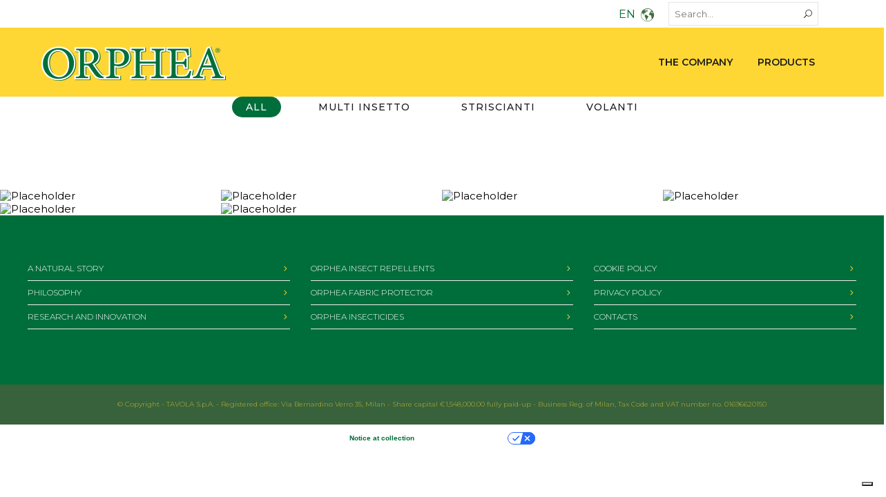

--- FILE ---
content_type: text/html; charset=UTF-8
request_url: https://orphea.it/en/categoria-prodotto-orphea/protezione-casa-en/
body_size: 13861
content:
<!DOCTYPE html>
<html lang="en-US">
<head>
	<meta charset="UTF-8">

	<link rel="profile" href="https://gmpg.org/xfn/11">
	
			<meta name="HandheldFriendly" content="True">
			<meta name="MobileOptimized" content="320">
			<meta name="viewport" content="width=device-width, height=device-height, initial-scale=1.0, minimum-scale=1.0"/>

				<meta name="theme-color" content="#006e3b">
			<link rel="pingback" href="https://orphea.it/xmlrpc.php">

				<script type="text/javascript" class="_iub_cs_skip">
				var _iub = _iub || {};
				_iub.csConfiguration = _iub.csConfiguration || {};
				_iub.csConfiguration.siteId = "3575077";
				_iub.csConfiguration.cookiePolicyId = "50812839";
			</script>
			<script class="_iub_cs_skip" src="https://cs.iubenda.com/autoblocking/3575077.js"></script>
			<meta name='robots' content='index, follow, max-image-preview:large, max-snippet:-1, max-video-preview:-1' />
	<style>img:is([sizes="auto" i], [sizes^="auto," i]) { contain-intrinsic-size: 3000px 1500px }</style>
	
<!-- Google Tag Manager for WordPress by gtm4wp.com -->
<script data-cfasync="false" data-pagespeed-no-defer>
	var gtm4wp_datalayer_name = "dataLayer";
	var dataLayer = dataLayer || [];
</script>
<!-- End Google Tag Manager for WordPress by gtm4wp.com -->
	<!-- This site is optimized with the Yoast SEO plugin v26.5 - https://yoast.com/wordpress/plugins/seo/ -->
	<title>Protezione casa Archivi | ORPHEA</title>
	<link rel="canonical" href="https://orphea.it/en/categoria-prodotto-orphea/protezione-casa-en/" />
	<link rel="next" href="https://orphea.it/en/categoria-prodotto-orphea/protezione-casa-en/page/2/" />
	<meta property="og:locale" content="en_US" />
	<meta property="og:type" content="article" />
	<meta property="og:title" content="Protezione casa Archivi | ORPHEA" />
	<meta property="og:url" content="https://orphea.it/en/categoria-prodotto-orphea/protezione-casa-en/" />
	<meta property="og:site_name" content="ORPHEA" />
	<meta name="twitter:card" content="summary_large_image" />
	<script type="application/ld+json" class="yoast-schema-graph">{"@context":"https://schema.org","@graph":[{"@type":"CollectionPage","@id":"https://orphea.it/en/categoria-prodotto-orphea/protezione-casa-en/","url":"https://orphea.it/en/categoria-prodotto-orphea/protezione-casa-en/","name":"Protezione casa Archivi | ORPHEA","isPartOf":{"@id":"https://orphea.it/en/#website"},"breadcrumb":{"@id":"https://orphea.it/en/categoria-prodotto-orphea/protezione-casa-en/#breadcrumb"},"inLanguage":"en-US"},{"@type":"BreadcrumbList","@id":"https://orphea.it/en/categoria-prodotto-orphea/protezione-casa-en/#breadcrumb","itemListElement":[{"@type":"ListItem","position":1,"name":"Products Orphea","item":"https://orphea.it/en/categoria-prodotto-orphea/products-orphea/"},{"@type":"ListItem","position":2,"name":"Protezione casa"}]},{"@type":"WebSite","@id":"https://orphea.it/en/#website","url":"https://orphea.it/en/","name":"ORPHEA","description":"Il tuo alleato di casa | ORPHEA","potentialAction":[{"@type":"SearchAction","target":{"@type":"EntryPoint","urlTemplate":"https://orphea.it/en/?s={search_term_string}"},"query-input":{"@type":"PropertyValueSpecification","valueRequired":true,"valueName":"search_term_string"}}],"inLanguage":"en-US"}]}</script>
	<!-- / Yoast SEO plugin. -->


<link rel='dns-prefetch' href='//cdn.iubenda.com' />
<link rel='dns-prefetch' href='//use.fontawesome.com' />
<link rel='dns-prefetch' href='//fonts.googleapis.com' />
<link rel="alternate" type="application/rss+xml" title="ORPHEA &raquo; Feed" href="https://orphea.it/en/feed/" />
<link rel="alternate" type="application/rss+xml" title="ORPHEA &raquo; Comments Feed" href="https://orphea.it/en/comments/feed/" />
<link rel="alternate" type="application/rss+xml" title="ORPHEA &raquo; Protezione casa Category Feed" href="https://orphea.it/en/categoria-prodotto-orphea/protezione-casa-en/feed/" />
<script type="text/javascript">
/* <![CDATA[ */
window._wpemojiSettings = {"baseUrl":"https:\/\/s.w.org\/images\/core\/emoji\/16.0.1\/72x72\/","ext":".png","svgUrl":"https:\/\/s.w.org\/images\/core\/emoji\/16.0.1\/svg\/","svgExt":".svg","source":{"concatemoji":"https:\/\/orphea.it\/wp-includes\/js\/wp-emoji-release.min.js?ver=6.8.3"}};
/*! This file is auto-generated */
!function(s,n){var o,i,e;function c(e){try{var t={supportTests:e,timestamp:(new Date).valueOf()};sessionStorage.setItem(o,JSON.stringify(t))}catch(e){}}function p(e,t,n){e.clearRect(0,0,e.canvas.width,e.canvas.height),e.fillText(t,0,0);var t=new Uint32Array(e.getImageData(0,0,e.canvas.width,e.canvas.height).data),a=(e.clearRect(0,0,e.canvas.width,e.canvas.height),e.fillText(n,0,0),new Uint32Array(e.getImageData(0,0,e.canvas.width,e.canvas.height).data));return t.every(function(e,t){return e===a[t]})}function u(e,t){e.clearRect(0,0,e.canvas.width,e.canvas.height),e.fillText(t,0,0);for(var n=e.getImageData(16,16,1,1),a=0;a<n.data.length;a++)if(0!==n.data[a])return!1;return!0}function f(e,t,n,a){switch(t){case"flag":return n(e,"\ud83c\udff3\ufe0f\u200d\u26a7\ufe0f","\ud83c\udff3\ufe0f\u200b\u26a7\ufe0f")?!1:!n(e,"\ud83c\udde8\ud83c\uddf6","\ud83c\udde8\u200b\ud83c\uddf6")&&!n(e,"\ud83c\udff4\udb40\udc67\udb40\udc62\udb40\udc65\udb40\udc6e\udb40\udc67\udb40\udc7f","\ud83c\udff4\u200b\udb40\udc67\u200b\udb40\udc62\u200b\udb40\udc65\u200b\udb40\udc6e\u200b\udb40\udc67\u200b\udb40\udc7f");case"emoji":return!a(e,"\ud83e\udedf")}return!1}function g(e,t,n,a){var r="undefined"!=typeof WorkerGlobalScope&&self instanceof WorkerGlobalScope?new OffscreenCanvas(300,150):s.createElement("canvas"),o=r.getContext("2d",{willReadFrequently:!0}),i=(o.textBaseline="top",o.font="600 32px Arial",{});return e.forEach(function(e){i[e]=t(o,e,n,a)}),i}function t(e){var t=s.createElement("script");t.src=e,t.defer=!0,s.head.appendChild(t)}"undefined"!=typeof Promise&&(o="wpEmojiSettingsSupports",i=["flag","emoji"],n.supports={everything:!0,everythingExceptFlag:!0},e=new Promise(function(e){s.addEventListener("DOMContentLoaded",e,{once:!0})}),new Promise(function(t){var n=function(){try{var e=JSON.parse(sessionStorage.getItem(o));if("object"==typeof e&&"number"==typeof e.timestamp&&(new Date).valueOf()<e.timestamp+604800&&"object"==typeof e.supportTests)return e.supportTests}catch(e){}return null}();if(!n){if("undefined"!=typeof Worker&&"undefined"!=typeof OffscreenCanvas&&"undefined"!=typeof URL&&URL.createObjectURL&&"undefined"!=typeof Blob)try{var e="postMessage("+g.toString()+"("+[JSON.stringify(i),f.toString(),p.toString(),u.toString()].join(",")+"));",a=new Blob([e],{type:"text/javascript"}),r=new Worker(URL.createObjectURL(a),{name:"wpTestEmojiSupports"});return void(r.onmessage=function(e){c(n=e.data),r.terminate(),t(n)})}catch(e){}c(n=g(i,f,p,u))}t(n)}).then(function(e){for(var t in e)n.supports[t]=e[t],n.supports.everything=n.supports.everything&&n.supports[t],"flag"!==t&&(n.supports.everythingExceptFlag=n.supports.everythingExceptFlag&&n.supports[t]);n.supports.everythingExceptFlag=n.supports.everythingExceptFlag&&!n.supports.flag,n.DOMReady=!1,n.readyCallback=function(){n.DOMReady=!0}}).then(function(){return e}).then(function(){var e;n.supports.everything||(n.readyCallback(),(e=n.source||{}).concatemoji?t(e.concatemoji):e.wpemoji&&e.twemoji&&(t(e.twemoji),t(e.wpemoji)))}))}((window,document),window._wpemojiSettings);
/* ]]> */
</script>
<link rel='stylesheet' id='it_pl_info_banner-css' href='https://orphea.it/wp-content/plugins/iThemeland-Info-Banner-For-VC/assets/css/it_pl_info_banner.css?ver=6.8.3' type='text/css' media='all' />
<link rel='stylesheet' id='it_pl_button-css' href='https://orphea.it/wp-content/plugins/iThemeland-Info-Banner-For-VC/assets/css/it_pl_button.css?ver=6.8.3' type='text/css' media='all' />
<link rel='stylesheet' id='it_pl_main_animate-css' href='https://orphea.it/wp-content/plugins/iThemeland-Info-Banner-For-VC/assets/css/animate.css?ver=6.8.3' type='text/css' media='all' />
<style id='wp-emoji-styles-inline-css' type='text/css'>

	img.wp-smiley, img.emoji {
		display: inline !important;
		border: none !important;
		box-shadow: none !important;
		height: 1em !important;
		width: 1em !important;
		margin: 0 0.07em !important;
		vertical-align: -0.1em !important;
		background: none !important;
		padding: 0 !important;
	}
</style>
<link rel='stylesheet' id='wp-block-library-css' href='https://orphea.it/wp-includes/css/dist/block-library/style.min.css?ver=6.8.3' type='text/css' media='all' />
<style id='classic-theme-styles-inline-css' type='text/css'>
/*! This file is auto-generated */
.wp-block-button__link{color:#fff;background-color:#32373c;border-radius:9999px;box-shadow:none;text-decoration:none;padding:calc(.667em + 2px) calc(1.333em + 2px);font-size:1.125em}.wp-block-file__button{background:#32373c;color:#fff;text-decoration:none}
</style>
<style id='global-styles-inline-css' type='text/css'>
:root{--wp--preset--aspect-ratio--square: 1;--wp--preset--aspect-ratio--4-3: 4/3;--wp--preset--aspect-ratio--3-4: 3/4;--wp--preset--aspect-ratio--3-2: 3/2;--wp--preset--aspect-ratio--2-3: 2/3;--wp--preset--aspect-ratio--16-9: 16/9;--wp--preset--aspect-ratio--9-16: 9/16;--wp--preset--color--black: #000000;--wp--preset--color--cyan-bluish-gray: #abb8c3;--wp--preset--color--white: #ffffff;--wp--preset--color--pale-pink: #f78da7;--wp--preset--color--vivid-red: #cf2e2e;--wp--preset--color--luminous-vivid-orange: #ff6900;--wp--preset--color--luminous-vivid-amber: #fcb900;--wp--preset--color--light-green-cyan: #7bdcb5;--wp--preset--color--vivid-green-cyan: #00d084;--wp--preset--color--pale-cyan-blue: #8ed1fc;--wp--preset--color--vivid-cyan-blue: #0693e3;--wp--preset--color--vivid-purple: #9b51e0;--wp--preset--gradient--vivid-cyan-blue-to-vivid-purple: linear-gradient(135deg,rgba(6,147,227,1) 0%,rgb(155,81,224) 100%);--wp--preset--gradient--light-green-cyan-to-vivid-green-cyan: linear-gradient(135deg,rgb(122,220,180) 0%,rgb(0,208,130) 100%);--wp--preset--gradient--luminous-vivid-amber-to-luminous-vivid-orange: linear-gradient(135deg,rgba(252,185,0,1) 0%,rgba(255,105,0,1) 100%);--wp--preset--gradient--luminous-vivid-orange-to-vivid-red: linear-gradient(135deg,rgba(255,105,0,1) 0%,rgb(207,46,46) 100%);--wp--preset--gradient--very-light-gray-to-cyan-bluish-gray: linear-gradient(135deg,rgb(238,238,238) 0%,rgb(169,184,195) 100%);--wp--preset--gradient--cool-to-warm-spectrum: linear-gradient(135deg,rgb(74,234,220) 0%,rgb(151,120,209) 20%,rgb(207,42,186) 40%,rgb(238,44,130) 60%,rgb(251,105,98) 80%,rgb(254,248,76) 100%);--wp--preset--gradient--blush-light-purple: linear-gradient(135deg,rgb(255,206,236) 0%,rgb(152,150,240) 100%);--wp--preset--gradient--blush-bordeaux: linear-gradient(135deg,rgb(254,205,165) 0%,rgb(254,45,45) 50%,rgb(107,0,62) 100%);--wp--preset--gradient--luminous-dusk: linear-gradient(135deg,rgb(255,203,112) 0%,rgb(199,81,192) 50%,rgb(65,88,208) 100%);--wp--preset--gradient--pale-ocean: linear-gradient(135deg,rgb(255,245,203) 0%,rgb(182,227,212) 50%,rgb(51,167,181) 100%);--wp--preset--gradient--electric-grass: linear-gradient(135deg,rgb(202,248,128) 0%,rgb(113,206,126) 100%);--wp--preset--gradient--midnight: linear-gradient(135deg,rgb(2,3,129) 0%,rgb(40,116,252) 100%);--wp--preset--font-size--small: 13px;--wp--preset--font-size--medium: 20px;--wp--preset--font-size--large: 36px;--wp--preset--font-size--x-large: 42px;--wp--preset--spacing--20: 0.44rem;--wp--preset--spacing--30: 0.67rem;--wp--preset--spacing--40: 1rem;--wp--preset--spacing--50: 1.5rem;--wp--preset--spacing--60: 2.25rem;--wp--preset--spacing--70: 3.38rem;--wp--preset--spacing--80: 5.06rem;--wp--preset--shadow--natural: 6px 6px 9px rgba(0, 0, 0, 0.2);--wp--preset--shadow--deep: 12px 12px 50px rgba(0, 0, 0, 0.4);--wp--preset--shadow--sharp: 6px 6px 0px rgba(0, 0, 0, 0.2);--wp--preset--shadow--outlined: 6px 6px 0px -3px rgba(255, 255, 255, 1), 6px 6px rgba(0, 0, 0, 1);--wp--preset--shadow--crisp: 6px 6px 0px rgba(0, 0, 0, 1);}:where(.is-layout-flex){gap: 0.5em;}:where(.is-layout-grid){gap: 0.5em;}body .is-layout-flex{display: flex;}.is-layout-flex{flex-wrap: wrap;align-items: center;}.is-layout-flex > :is(*, div){margin: 0;}body .is-layout-grid{display: grid;}.is-layout-grid > :is(*, div){margin: 0;}:where(.wp-block-columns.is-layout-flex){gap: 2em;}:where(.wp-block-columns.is-layout-grid){gap: 2em;}:where(.wp-block-post-template.is-layout-flex){gap: 1.25em;}:where(.wp-block-post-template.is-layout-grid){gap: 1.25em;}.has-black-color{color: var(--wp--preset--color--black) !important;}.has-cyan-bluish-gray-color{color: var(--wp--preset--color--cyan-bluish-gray) !important;}.has-white-color{color: var(--wp--preset--color--white) !important;}.has-pale-pink-color{color: var(--wp--preset--color--pale-pink) !important;}.has-vivid-red-color{color: var(--wp--preset--color--vivid-red) !important;}.has-luminous-vivid-orange-color{color: var(--wp--preset--color--luminous-vivid-orange) !important;}.has-luminous-vivid-amber-color{color: var(--wp--preset--color--luminous-vivid-amber) !important;}.has-light-green-cyan-color{color: var(--wp--preset--color--light-green-cyan) !important;}.has-vivid-green-cyan-color{color: var(--wp--preset--color--vivid-green-cyan) !important;}.has-pale-cyan-blue-color{color: var(--wp--preset--color--pale-cyan-blue) !important;}.has-vivid-cyan-blue-color{color: var(--wp--preset--color--vivid-cyan-blue) !important;}.has-vivid-purple-color{color: var(--wp--preset--color--vivid-purple) !important;}.has-black-background-color{background-color: var(--wp--preset--color--black) !important;}.has-cyan-bluish-gray-background-color{background-color: var(--wp--preset--color--cyan-bluish-gray) !important;}.has-white-background-color{background-color: var(--wp--preset--color--white) !important;}.has-pale-pink-background-color{background-color: var(--wp--preset--color--pale-pink) !important;}.has-vivid-red-background-color{background-color: var(--wp--preset--color--vivid-red) !important;}.has-luminous-vivid-orange-background-color{background-color: var(--wp--preset--color--luminous-vivid-orange) !important;}.has-luminous-vivid-amber-background-color{background-color: var(--wp--preset--color--luminous-vivid-amber) !important;}.has-light-green-cyan-background-color{background-color: var(--wp--preset--color--light-green-cyan) !important;}.has-vivid-green-cyan-background-color{background-color: var(--wp--preset--color--vivid-green-cyan) !important;}.has-pale-cyan-blue-background-color{background-color: var(--wp--preset--color--pale-cyan-blue) !important;}.has-vivid-cyan-blue-background-color{background-color: var(--wp--preset--color--vivid-cyan-blue) !important;}.has-vivid-purple-background-color{background-color: var(--wp--preset--color--vivid-purple) !important;}.has-black-border-color{border-color: var(--wp--preset--color--black) !important;}.has-cyan-bluish-gray-border-color{border-color: var(--wp--preset--color--cyan-bluish-gray) !important;}.has-white-border-color{border-color: var(--wp--preset--color--white) !important;}.has-pale-pink-border-color{border-color: var(--wp--preset--color--pale-pink) !important;}.has-vivid-red-border-color{border-color: var(--wp--preset--color--vivid-red) !important;}.has-luminous-vivid-orange-border-color{border-color: var(--wp--preset--color--luminous-vivid-orange) !important;}.has-luminous-vivid-amber-border-color{border-color: var(--wp--preset--color--luminous-vivid-amber) !important;}.has-light-green-cyan-border-color{border-color: var(--wp--preset--color--light-green-cyan) !important;}.has-vivid-green-cyan-border-color{border-color: var(--wp--preset--color--vivid-green-cyan) !important;}.has-pale-cyan-blue-border-color{border-color: var(--wp--preset--color--pale-cyan-blue) !important;}.has-vivid-cyan-blue-border-color{border-color: var(--wp--preset--color--vivid-cyan-blue) !important;}.has-vivid-purple-border-color{border-color: var(--wp--preset--color--vivid-purple) !important;}.has-vivid-cyan-blue-to-vivid-purple-gradient-background{background: var(--wp--preset--gradient--vivid-cyan-blue-to-vivid-purple) !important;}.has-light-green-cyan-to-vivid-green-cyan-gradient-background{background: var(--wp--preset--gradient--light-green-cyan-to-vivid-green-cyan) !important;}.has-luminous-vivid-amber-to-luminous-vivid-orange-gradient-background{background: var(--wp--preset--gradient--luminous-vivid-amber-to-luminous-vivid-orange) !important;}.has-luminous-vivid-orange-to-vivid-red-gradient-background{background: var(--wp--preset--gradient--luminous-vivid-orange-to-vivid-red) !important;}.has-very-light-gray-to-cyan-bluish-gray-gradient-background{background: var(--wp--preset--gradient--very-light-gray-to-cyan-bluish-gray) !important;}.has-cool-to-warm-spectrum-gradient-background{background: var(--wp--preset--gradient--cool-to-warm-spectrum) !important;}.has-blush-light-purple-gradient-background{background: var(--wp--preset--gradient--blush-light-purple) !important;}.has-blush-bordeaux-gradient-background{background: var(--wp--preset--gradient--blush-bordeaux) !important;}.has-luminous-dusk-gradient-background{background: var(--wp--preset--gradient--luminous-dusk) !important;}.has-pale-ocean-gradient-background{background: var(--wp--preset--gradient--pale-ocean) !important;}.has-electric-grass-gradient-background{background: var(--wp--preset--gradient--electric-grass) !important;}.has-midnight-gradient-background{background: var(--wp--preset--gradient--midnight) !important;}.has-small-font-size{font-size: var(--wp--preset--font-size--small) !important;}.has-medium-font-size{font-size: var(--wp--preset--font-size--medium) !important;}.has-large-font-size{font-size: var(--wp--preset--font-size--large) !important;}.has-x-large-font-size{font-size: var(--wp--preset--font-size--x-large) !important;}
:where(.wp-block-post-template.is-layout-flex){gap: 1.25em;}:where(.wp-block-post-template.is-layout-grid){gap: 1.25em;}
:where(.wp-block-columns.is-layout-flex){gap: 2em;}:where(.wp-block-columns.is-layout-grid){gap: 2em;}
:root :where(.wp-block-pullquote){font-size: 1.5em;line-height: 1.6;}
</style>
<link rel='stylesheet' id='easy-sidebar-menu-widget-css-css' href='https://orphea.it/wp-content/plugins/easy-sidebar-menu-widget/assets/css/easy-sidebar-menu-widget.css?ver=6.8.3' type='text/css' media='all' />
<link rel='stylesheet' id='esg-plugin-settings-css' href='https://orphea.it/wp-content/plugins/essential-grid/public/assets/css/settings.css?ver=3.0.13' type='text/css' media='all' />
<link rel='stylesheet' id='tp-fontello-css' href='https://orphea.it/wp-content/plugins/essential-grid/public/assets/font/fontello/css/fontello.css?ver=3.0.13' type='text/css' media='all' />
<link rel='stylesheet' id='wpml-legacy-dropdown-0-css' href='https://orphea.it/wp-content/plugins/sitepress-multilingual-cms/templates/language-switchers/legacy-dropdown/style.min.css?ver=1' type='text/css' media='all' />
<link rel='stylesheet' id='cms-navigation-style-base-css' href='https://orphea.it/wp-content/plugins/wpml-cms-nav/res/css/cms-navigation-base.css?ver=1.5.6' type='text/css' media='screen' />
<link rel='stylesheet' id='cms-navigation-style-css' href='https://orphea.it/wp-content/plugins/wpml-cms-nav/res/css/cms-navigation.css?ver=1.5.6' type='text/css' media='screen' />
<link rel='stylesheet' id='composer-fonts-css' href='https://orphea.it/wp-content/themes/composer/_css/pix-icons.css?ver=3.5.1' type='text/css' media='all' />
<link rel='stylesheet' id='bootstrap-css' href='https://orphea.it/wp-content/themes/composer/_css/bootstrap.min.css?ver=3.1.1' type='text/css' media='all' />
<link rel='stylesheet' id='composer-stylesheet-css' href='https://orphea.it/wp-content/themes/composer/_css/main.css?ver=3.5.1' type='text/css' media='all' />
<link rel='stylesheet' id='composer-plugins-stylesheet-css' href='https://orphea.it/wp-content/themes/composer/_css/plugins.css?ver=3.5.1' type='text/css' media='all' />
<link rel='stylesheet' id='composer-custom-css-css' href='https://orphea.it/wp-content/uploads/orphea-theme/custom.css?ver=1769099857' type='text/css' media='all' />
<link rel='stylesheet' id='child-theme-style-css' href='https://orphea.it/wp-content/themes/composer-child/child-theme-style.css?ver=1.0' type='text/css' media='all' />
<link rel='stylesheet' id='js_composer_front-css' href='https://orphea.it/wp-content/plugins/js_composer/assets/css/js_composer.min.css?ver=6.7.0' type='text/css' media='all' />
<link rel='stylesheet' id='composer-animate-stylesheet-css' href='https://orphea.it/wp-content/themes/composer/_css/animate.min.css?ver=3.5.1' type='text/css' media='all' />
<link rel='stylesheet' id='bbpress-css' href='https://orphea.it/wp-content/themes/composer/_css/bbpress.css?ver=1.0' type='text/css' media='all' />
<link rel='stylesheet' id='composer-responsive-stylesheet-css' href='https://orphea.it/wp-content/themes/composer/_css/responsive.css?ver=3.5.1' type='text/css' media='all' />
<style id='composer-responsive-stylesheet-inline-css' type='text/css'>
#sub-header, .composer-header-dark #sub-header {
            
        }
        #sub-header .sub-banner-title, .banner-header .sub-banner-title, .breadcrumb li a, .breadcrumb li span, #sub-header .current {
            
        }
        #sub-header .pattern {
            
        }
        body, #wrapper {
            background-color:#fff;
        }
        #wrapper {
            background-color:#ffffff !important;
        }
</style>
<link rel='stylesheet' id='pix_theme_fonts-css' href='//fonts.googleapis.com/css?family=Montserrat%3A300%2C400%2C400italic%2C700%2C700italic%7CMontserrat%3A300%2C400%2C500%2C600%2C700%7CMontserrat%3A600%7CMontserrat%3A600%7CMontserrat%3A500%7CPoppins%3A700%7CPoppins%3A700%7CMontserrat%3A500%7CMontserrat%3Aregular%7CPoppins%3A100%7CPoppins%3A700%7CPoppins%3A100%7CMontserrat%3A600%7CMontserrat%3A600%7CPoppins%3A700%7CPoppins%3A700%7CPoppins%3A700%7CPoppins%3A700%7CPoppins%3A100%7CPoppins%3A700%7CPoppins%3A700%7CPoppins%3A100%7CPoppins%3A700%7CPoppins%3A600%7CPoppins%3A900%7CPoppins%3A700%7CPoppins%3A100%7CMontserrat%3A500%26subset%3Dlatin%2Clatin-ext&#038;ver=1.0.0' type='text/css' media='all' />
<link rel='stylesheet' id='responsive-menu-pro-css' href='https://orphea.it/wp-content/uploads/responsive-menu-pro/css/responsive-menu-pro-1.css?ver=6.8.3' type='text/css' media='all' />
<link rel='stylesheet' id='bsf-Defaults-css' href='https://orphea.it/wp-content/uploads/smile_fonts/Defaults/Defaults.css?ver=3.19.11' type='text/css' media='all' />
<link rel='stylesheet' id='mpc-massive-style-css' href='https://orphea.it/wp-content/plugins/mpc-massive/assets/css/mpc-styles.css?ver=6.8.3' type='text/css' media='all' />
<script type="text/javascript" src="https://orphea.it/wp-includes/js/jquery/jquery.min.js?ver=3.7.1" id="jquery-core-js"></script>
<script type="text/javascript" src="https://orphea.it/wp-includes/js/jquery/jquery-migrate.min.js?ver=3.4.1" id="jquery-migrate-js"></script>
<script type="text/javascript" src="https://orphea.it/wp-content/plugins/iThemeland-Info-Banner-For-VC/assets/js/wow.min.js?ver=6.8.3" id="it_pl_main_wow-js"></script>
<script type="text/javascript" src="https://orphea.it/wp-content/plugins/iThemeland-Info-Banner-For-VC/assets/js/it_pl_animation.js?ver=6.8.3" id="it_pl_js_animation-js"></script>

<script  type="text/javascript" class=" _iub_cs_skip" type="text/javascript" id="iubenda-head-inline-scripts-0">
/* <![CDATA[ */

var _iub = _iub || [];
_iub.csConfiguration = {"askConsentAtCookiePolicyUpdate":true,"cookiePolicyInOtherWindow":true,"countryDetection":true,"enableFadp":true,"enableLgpd":true,"enableUspr":true,"floatingPreferencesButtonCaptionColor":"#FFFFFF57","floatingPreferencesButtonColor":"#FFFFFF26","floatingPreferencesButtonDisplay":"bottom-right","lgpdAppliesGlobally":false,"perPurposeConsent":true,"purposes":"1,2,3,4,5","siteId":3575077,"cookiePolicyId":50812839,"lang":"en-GB", "banner":{ "acceptButtonCaptionColor":"#FFFFFF","acceptButtonColor":"#0073CE","acceptButtonDisplay":true,"backgroundColor":"#FFFFFF","brandBackgroundColor":"#FFFFFF","brandTextColor":"#000000","closeButtonRejects":true,"customizeButtonCaptionColor":"#4D4D4D","customizeButtonColor":"#DADADA","customizeButtonDisplay":true,"explicitWithdrawal":true,"listPurposes":true,"logo":"https://orphea.it/wp-content/uploads/2018/07/Orphea_logo.png","position":"float-bottom-center","rejectButtonCaptionColor":"#FFFFFF","rejectButtonColor":"#0073CE","rejectButtonDisplay":true,"showPurposesToggles":true,"textColor":"#000000" }};
/* ]]> */
</script>
<script  type="text/javascript" class=" _iub_cs_skip" type="text/javascript" src="//cdn.iubenda.com/cs/gpp/stub.js?ver=3.12.4" id="iubenda-head-scripts-1-js"></script>
<script  type="text/javascript" charset="UTF-8" async="" class=" _iub_cs_skip" type="text/javascript" src="//cdn.iubenda.com/cs/iubenda_cs.js?ver=3.12.4" id="iubenda-head-scripts-2-js"></script>
<script type="text/javascript" id="wpml-cookie-js-extra">
/* <![CDATA[ */
var wpml_cookies = {"wp-wpml_current_language":{"value":"en","expires":1,"path":"\/"}};
var wpml_cookies = {"wp-wpml_current_language":{"value":"en","expires":1,"path":"\/"}};
/* ]]> */
</script>
<script type="text/javascript" src="https://orphea.it/wp-content/plugins/sitepress-multilingual-cms/res/js/cookies/language-cookie.js?ver=486900" id="wpml-cookie-js" defer="defer" data-wp-strategy="defer"></script>
<script type="text/javascript" src="https://orphea.it/wp-content/plugins/revslider/public/assets/js/rbtools.min.js?ver=6.5.6" async id="tp-tools-js"></script>
<script type="text/javascript" src="https://orphea.it/wp-content/plugins/revslider/public/assets/js/rs6.min.js?ver=6.5.6" async id="revmin-js"></script>
<script type="text/javascript" src="https://orphea.it/wp-content/plugins/sitepress-multilingual-cms/templates/language-switchers/legacy-dropdown/script.min.js?ver=1" id="wpml-legacy-dropdown-0-js"></script>
<script type="text/javascript" src="https://orphea.it/wp-content/themes/composer/_js/libs/modernizr.custom.min.js?ver=2.5.3" id="modernizr-js"></script>
<script type="text/javascript" src="https://use.fontawesome.com/b6bedb3084.js" id="responsive-menu-pro-font-awesome-js"></script>
<link rel="https://api.w.org/" href="https://orphea.it/en/wp-json/" /><link rel="EditURI" type="application/rsd+xml" title="RSD" href="https://orphea.it/xmlrpc.php?rsd" />
<meta name="generator" content="WordPress 6.8.3" />
<meta name="generator" content="WPML ver:4.8.6 stt:1,4,3,27,47,2;" />

		<!-- GA Google Analytics @ https://m0n.co/ga -->
		<script async src="https://www.googletagmanager.com/gtag/js?id=UA-2043791-10"></script>
		<script>
			window.dataLayer = window.dataLayer || [];
			function gtag(){dataLayer.push(arguments);}
			gtag('js', new Date());
			gtag('config', 'UA-2043791-10');
		</script>

	        <noscript>
            <style>
                #the-preloader-element { display: none !important; }
            </style>
        </noscript>
        <link rel='stylesheet' id='wwp-vc-breadcrumbs-css' href='https://orphea.it/wp-content/plugins/wwp-vc-breadcrumbs/include/css/wwp-vc-breadcrumbs.css?ver=6.8.3' type='text/css' media='all' />

<!-- Google Tag Manager for WordPress by gtm4wp.com -->
<!-- GTM Container placement set to manual -->
<script data-cfasync="false" data-pagespeed-no-defer>
	var dataLayer_content = {"pagePostType":"pix_portfolio","pagePostType2":"tax-pix_portfolio","pageCategory":[]};
	dataLayer.push( dataLayer_content );
</script>
<script data-cfasync="false" data-pagespeed-no-defer>
(function(w,d,s,l,i){w[l]=w[l]||[];w[l].push({'gtm.start':
new Date().getTime(),event:'gtm.js'});var f=d.getElementsByTagName(s)[0],
j=d.createElement(s),dl=l!='dataLayer'?'&l='+l:'';j.async=true;j.src=
'//www.googletagmanager.com/gtm.js?id='+i+dl;f.parentNode.insertBefore(j,f);
})(window,document,'script','dataLayer','GTM-5G96LNG');
</script>
<!-- End Google Tag Manager for WordPress by gtm4wp.com --><link rel="apple-touch-icon" sizes="180x180" href="/wp-content/uploads/fbrfg/apple-touch-icon.png">
<link rel="icon" type="image/png" sizes="32x32" href="/wp-content/uploads/fbrfg/favicon-32x32.png">
<link rel="icon" type="image/png" sizes="16x16" href="/wp-content/uploads/fbrfg/favicon-16x16.png">
<link rel="manifest" href="/wp-content/uploads/fbrfg/site.webmanifest">
<link rel="mask-icon" href="/wp-content/uploads/fbrfg/safari-pinned-tab.svg" color="#5bbad5">
<link rel="shortcut icon" href="/wp-content/uploads/fbrfg/favicon.ico">
<meta name="msapplication-TileColor" content="#ffd735">
<meta name="msapplication-config" content="/wp-content/uploads/fbrfg/browserconfig.xml">
<meta name="theme-color" content="#ffffff"><style type="text/css">.recentcomments a{display:inline !important;padding:0 !important;margin:0 !important;}</style><meta name="generator" content="Powered by WPBakery Page Builder - drag and drop page builder for WordPress."/>
<meta name="generator" content="Powered by Slider Revolution 6.5.6 - responsive, Mobile-Friendly Slider Plugin for WordPress with comfortable drag and drop interface." />
<script type="text/javascript">function setREVStartSize(e){
			//window.requestAnimationFrame(function() {				 
				window.RSIW = window.RSIW===undefined ? window.innerWidth : window.RSIW;	
				window.RSIH = window.RSIH===undefined ? window.innerHeight : window.RSIH;	
				try {								
					var pw = document.getElementById(e.c).parentNode.offsetWidth,
						newh;
					pw = pw===0 || isNaN(pw) ? window.RSIW : pw;
					e.tabw = e.tabw===undefined ? 0 : parseInt(e.tabw);
					e.thumbw = e.thumbw===undefined ? 0 : parseInt(e.thumbw);
					e.tabh = e.tabh===undefined ? 0 : parseInt(e.tabh);
					e.thumbh = e.thumbh===undefined ? 0 : parseInt(e.thumbh);
					e.tabhide = e.tabhide===undefined ? 0 : parseInt(e.tabhide);
					e.thumbhide = e.thumbhide===undefined ? 0 : parseInt(e.thumbhide);
					e.mh = e.mh===undefined || e.mh=="" || e.mh==="auto" ? 0 : parseInt(e.mh,0);		
					if(e.layout==="fullscreen" || e.l==="fullscreen") 						
						newh = Math.max(e.mh,window.RSIH);					
					else{					
						e.gw = Array.isArray(e.gw) ? e.gw : [e.gw];
						for (var i in e.rl) if (e.gw[i]===undefined || e.gw[i]===0) e.gw[i] = e.gw[i-1];					
						e.gh = e.el===undefined || e.el==="" || (Array.isArray(e.el) && e.el.length==0)? e.gh : e.el;
						e.gh = Array.isArray(e.gh) ? e.gh : [e.gh];
						for (var i in e.rl) if (e.gh[i]===undefined || e.gh[i]===0) e.gh[i] = e.gh[i-1];
											
						var nl = new Array(e.rl.length),
							ix = 0,						
							sl;					
						e.tabw = e.tabhide>=pw ? 0 : e.tabw;
						e.thumbw = e.thumbhide>=pw ? 0 : e.thumbw;
						e.tabh = e.tabhide>=pw ? 0 : e.tabh;
						e.thumbh = e.thumbhide>=pw ? 0 : e.thumbh;					
						for (var i in e.rl) nl[i] = e.rl[i]<window.RSIW ? 0 : e.rl[i];
						sl = nl[0];									
						for (var i in nl) if (sl>nl[i] && nl[i]>0) { sl = nl[i]; ix=i;}															
						var m = pw>(e.gw[ix]+e.tabw+e.thumbw) ? 1 : (pw-(e.tabw+e.thumbw)) / (e.gw[ix]);					
						newh =  (e.gh[ix] * m) + (e.tabh + e.thumbh);
					}
					var el = document.getElementById(e.c);
					if (el!==null && el) el.style.height = newh+"px";					
					el = document.getElementById(e.c+"_wrapper");
					if (el!==null && el) {
						el.style.height = newh+"px";
						el.style.display = "block";
					}
				} catch(e){
					console.log("Failure at Presize of Slider:" + e)
				}					   
			//});
		  };</script>
		<style type="text/css" id="wp-custom-css">
			body.page-id-425 .shopOnline { 
     display: none; 
}
.main-nav > ul > li:last-child > ul.sub-menu {
    position: fixed !important;
		left: auto !important;
    right: 0px !important;
}
.main-nav {
    margin-right: 40px;
}		</style>
		<noscript><style> .wpb_animate_when_almost_visible { opacity: 1; }</style></noscript></head>


	<body data-rsssl=1 class="archive tax-pix_categories term-protezione-casa-en term-62 wp-theme-composer wp-child-theme-composer-child sidebar-right composer-wide composer-top-header-enabled full-header wpb-js-composer js-comp-ver-6.7.0 vc_responsive responsive-menu-pro-fade-top">
<!-- Google Tag Manager container - EC  -->

<!-- GTM Container placement set to manual -->
<!-- Google Tag Manager (noscript) -->
				<noscript><iframe src="https://www.googletagmanager.com/ns.html?id=GTM-5G96LNG" height="0" width="0" style="display:none;visibility:hidden" aria-hidden="true"></iframe></noscript>
<!-- End Google Tag Manager (noscript) -->		
		
		<div class="mobile-menu-nav  menu-dark "><div class="mobile-menu-inner"></div></div>
		
		<div id="content-pusher">

		<p id="back-top" class=" hide-on-mobile"><a href="#top"><span class="pixicon-arrow-angle-up"></span></a></p>				<div class="header-wrap nav-border header-line-no ">

					<div class="header-con sticky-light  pix-sticky-header pix-sticky-header-res menu-header-2 menu-dark ">

						

<div class="pageTopCon top-header-mobile-hide ">
	<div class="container">
		<div class="pageTop row">
			<div class="pull-left">
				<div class="header-center">
									</div>
			</div>
			<div class="pull-right">
				<div class="" style="position:absolute; margin-left:-38px">					
<div
	 class="wpml-ls-statics-shortcode_actions wpml-ls wpml-ls-legacy-dropdown js-wpml-ls-legacy-dropdown">
	<ul role="menu">

		<li role="none" tabindex="0" class="wpml-ls-slot-shortcode_actions wpml-ls-item wpml-ls-item-en wpml-ls-current-language wpml-ls-item-legacy-dropdown">
			<a href="#" class="js-wpml-ls-item-toggle wpml-ls-item-toggle" role="menuitem" title="Switch to EN">
                <span class="wpml-ls-native" role="menuitem">EN</span></a>

			<ul class="wpml-ls-sub-menu" role="menu">
				
					<li class="wpml-ls-slot-shortcode_actions wpml-ls-item wpml-ls-item-it wpml-ls-first-item" role="none">
						<a href="https://orphea.it/categoria-prodotto-orphea/protezione-casa/" class="wpml-ls-link" role="menuitem" aria-label="Switch to IT" title="Switch to IT">
                            <span class="wpml-ls-native" lang="it">IT</span></a>
					</li>

				
					<li class="wpml-ls-slot-shortcode_actions wpml-ls-item wpml-ls-item-de" role="none">
						<a href="https://orphea.it/de/categoria-prodotto-orphea/protezione-casa-de/" class="wpml-ls-link" role="menuitem" aria-label="Switch to DE" title="Switch to DE">
                            <span class="wpml-ls-native" lang="de">DE</span></a>
					</li>

				
					<li class="wpml-ls-slot-shortcode_actions wpml-ls-item wpml-ls-item-fr" role="none">
						<a href="https://orphea.it/fr/categoria-prodotto-orphea/protezione-casa-fr/" class="wpml-ls-link" role="menuitem" aria-label="Switch to FR" title="Switch to FR">
                            <span class="wpml-ls-native" lang="fr">FR</span></a>
					</li>

				
					<li class="wpml-ls-slot-shortcode_actions wpml-ls-item wpml-ls-item-es" role="none">
						<a href="https://orphea.it/es/categoria-prodotto-orphea/proteccion-hogar/" class="wpml-ls-link" role="menuitem" aria-label="Switch to ES" title="Switch to ES">
                            <span class="wpml-ls-native" lang="es">ES</span></a>
					</li>

				
					<li class="wpml-ls-slot-shortcode_actions wpml-ls-item wpml-ls-item-sl wpml-ls-last-item" role="none">
						<a href="https://orphea.it/sl/categoria-prodotto-orphea/protezione-casa-sl/" class="wpml-ls-link" role="menuitem" aria-label="Switch to SL" title="Switch to SL">
                            <span class="wpml-ls-native" lang="sl">SL</span></a>
					</li>

							</ul>

		</li>

	</ul>
</div>
				</div>
				<div class="header-center">
					<!-- SSS -->
				
					<!-- SSS -->
					<div class="header-elem"><div class="lang-list-wrap page-top-left"></div></div><div class="header-elem"><form method="get" class="searchform" action="https://orphea.it/en/" ><input type="text" value="" name="s" class="s" placeholder="Search..." />
                <button type="submit" class="searchsubmit"></button>
            </form></div><div class="header-elem"></div>				</div>
			</div>
		</div>
	</div>
</div>
<header class="header">

	<div class="container">

		<div id="inner-header" class="wrap clearfix">

			<div id="logo"><a href="https://orphea.it/en/" rel="home" itemprop="url"><img src="https://orphea.it/wp-content/uploads/2018/07/Orphea_logo.png" alt="ORPHEA" class="dark-logo"><img src="" alt="ORPHEA" class="light-logo"></a></div>
			
						<div class="pix-menu">
				<div class="pix-menu-trigger">
					<span class="mobile-menu">Menu</span>
				</div>
			</div>
			
						
			<div class="widget-right">
			
							</div>
			
			<nav class="main-nav">
				<ul id="menu-menu-principale-en" class="menu clearfix"><li id="menu-item-2999" class="menu-item menu-item-type-custom menu-item-object-custom menu-item-has-children menu-item-2999 pix-submenu external"><a data-scroll="true" class="external">The Company</a><span class="pix-dropdown-arrow"></span>
<ul class="sub-menu">
	<li id="menu-item-3000" class="menu-item menu-item-type-post_type menu-item-object-page menu-item-3000 external"><a href="https://orphea.it/en/our-story/" data-scroll="true" class="external">A natural story</a><span class="pix-dropdown-arrow"></span></li>
	<li id="menu-item-3001" class="menu-item menu-item-type-post_type menu-item-object-page menu-item-3001 external"><a href="https://orphea.it/en/philosophy/" data-scroll="true" class="external">Philosophy</a><span class="pix-dropdown-arrow"></span></li>
	<li id="menu-item-3002" class="menu-item menu-item-type-post_type menu-item-object-page menu-item-3002 external"><a href="https://orphea.it/en/research-innovation/" data-scroll="true" class="external">Research and innovation</a><span class="pix-dropdown-arrow"></span></li>
	<li id="menu-item-3003" class="menu-item menu-item-type-post_type menu-item-object-page menu-item-3003 external"><a href="https://orphea.it/en/contacts/" data-scroll="true" class="external">CONTACTS</a><span class="pix-dropdown-arrow"></span></li>
</ul>
</li>
<li id="menu-item-3005" class="menu-item menu-item-type-post_type menu-item-object-page menu-item-has-children menu-item-3005 pix-submenu external"><a href="https://orphea.it/en/products/" data-scroll="true" class="external">Products</a><span class="pix-dropdown-arrow"></span>
<ul class="sub-menu">
	<li id="menu-item-3008" class="menu-item menu-item-type-post_type menu-item-object-page menu-item-3008 external"><a href="https://orphea.it/en/products/orphea-insecticides/" data-scroll="true" class="external">Orphea Insecticides</a><span class="pix-dropdown-arrow"></span></li>
	<li id="menu-item-3007" class="menu-item menu-item-type-post_type menu-item-object-page menu-item-3007 external"><a href="https://orphea.it/en/products/orphea-fabric-protector/" data-scroll="true" class="external">Orphea Fabric Protector</a><span class="pix-dropdown-arrow"></span></li>
	<li id="menu-item-3006" class="menu-item menu-item-type-post_type menu-item-object-page menu-item-3006 external"><a href="https://orphea.it/en/products/orphea-insect-repellents/" data-scroll="true" class="external">Orphea Insect Repellents</a><span class="pix-dropdown-arrow"></span></li>
</ul>
</li>
</ul>			</nav>

		</div>

	</div>

</header>					</div>

				</div>

				
		<div id="main-wrapper" class="clearfix" >
						<div id="wrapper" data-ajaxtransin="fadeInUp" data-ajaxtransout="fadeOutDown" data-preloadtrans="fadeInUp">	
	<div id="primary" class="content-area">
		
		<main id="main" class="no-portfolio-carousel site-main portfolio-category-page">

			<div class="loadmore-wrap no-portfolio-carousel grid  "><div class="sorter normal simple"><div class="filter-wrapper"><ul id='filters' class='filter-sort option-set normal simple clearfix' data-categories='{"multi-insetto-en":"Multi insetto","striscianti-en":"Striscianti","volanti-en":"Volanti"}'><li><a href="#" class="selected" data-filter="*">All</a></li><li><a href="#" data-filter=".multi-insetto-en">Multi insetto</a></li><li><a href="#" data-filter=".striscianti-en">Striscianti</a></li><li><a href="#" data-filter=".volanti-en">Volanti</a></li></ul></div></div><div class="wpb_row vc_row-fluid"><div class="portfolio-contents load-container margin-no "><div class="portfolio-grid-sizer vc_col-sm-3"></div><div class="vc_col-sm-3 pix-portfolio-item element style1 volanti-en"><div class="portfolio-container portfolio-style1"><div class="pix-animate-portfolio" data-trans="fadeInUp"  data-duration="300ms" data-delay="200" ><div class="portfolio-img">
										<img src="https://placehold.it/480x480" alt="Placeholder">
									</div><div class="portfolio-hover"><div class="portfolio-link"><a href="https://orphea.it/en/prodotto-orphea/orphea-anti-food-moth-traps/" target="_self" class="inner-content"><div class="portfolio-content"><h2 class="title">Orphea anti-food moth traps</h2><p>Volanti, Salvalana, Protezione casa</p></div></a></div></div></div></div></div><div class="vc_col-sm-3 pix-portfolio-item element style1 striscianti-en"><div class="portfolio-container portfolio-style1"><div class="pix-animate-portfolio" data-trans="fadeInUp"  data-duration="300ms" data-delay="200" ><div class="portfolio-img">
										<img src="https://placehold.it/480x480" alt="Placeholder">
									</div><div class="portfolio-hover"><div class="portfolio-link"><a href="https://orphea.it/en/prodotto-orphea/traps-cockroaches-silverfishes/" target="_self" class="inner-content"><div class="portfolio-content"><h2 class="title">Traps for cockroaches and silverfish</h2><p>Protezione casa, Striscianti</p></div></a></div></div></div></div></div><div class="vc_col-sm-3 pix-portfolio-item element style1 striscianti-en"><div class="portfolio-container portfolio-style1"><div class="pix-animate-portfolio" data-trans="fadeInUp"  data-duration="300ms" data-delay="200" ><div class="portfolio-img">
										<img src="https://placehold.it/480x480" alt="Placeholder">
									</div><div class="portfolio-hover"><div class="portfolio-link"><a href="https://orphea.it/en/prodotto-orphea/aerosol-insecticide-ants-cockroaches/" target="_self" class="inner-content"><div class="portfolio-content"><h2 class="title">Aerosol insecticide for ants and cockroaches</h2><p>Protezione casa, Striscianti</p></div></a></div></div></div></div></div><div class="vc_col-sm-3 pix-portfolio-item element style1 volanti-en"><div class="portfolio-container portfolio-style1"><div class="pix-animate-portfolio" data-trans="fadeInUp"  data-duration="300ms" data-delay="200" ><div class="portfolio-img">
										<img src="https://placehold.it/480x480" alt="Placeholder">
									</div><div class="portfolio-hover"><div class="portfolio-link"><a href="https://orphea.it/en/prodotto-orphea/aerosol-insecticide-flies-mosquitoes/" target="_self" class="inner-content"><div class="portfolio-content"><h2 class="title">Aerosol insecticide for flies, mosquitoes and stink bugs</h2><p>Protezione casa, Volanti</p></div></a></div></div></div></div></div><div class="vc_col-sm-3 pix-portfolio-item element style1 multi-insetto-en"><div class="portfolio-container portfolio-style1"><div class="pix-animate-portfolio" data-trans="fadeInUp"  data-duration="300ms" data-delay="200" ><div class="portfolio-img">
										<img src="https://placehold.it/480x480" alt="Placeholder">
									</div><div class="portfolio-hover"><div class="portfolio-link"><a href="https://orphea.it/en/prodotto-orphea/4d-protection-universal-insecticide/" target="_self" class="inner-content"><div class="portfolio-content"><h2 class="title">4D protection universal aerosol insecticide</h2><p>Protezione casa, Multi insetto</p></div></a></div></div></div></div></div><div class="vc_col-sm-3 pix-portfolio-item element style1 multi-insetto-en"><div class="portfolio-container portfolio-style1"><div class="pix-animate-portfolio" data-trans="fadeInUp"  data-duration="300ms" data-delay="200" ><div class="portfolio-img">
										<img src="https://placehold.it/480x480" alt="Placeholder">
									</div><div class="portfolio-hover"><div class="portfolio-link"><a href="https://orphea.it/en/prodotto-orphea/ready-to-use-multi-insect-insecticide/" target="_self" class="inner-content"><div class="portfolio-content"><h2 class="title">Ready-to-use Multi-Insect Insecticide</h2><p>Multi insetto, Protezione casa</p></div></a></div></div></div></div></div></div></div></div>
		</main> <!-- #main -->

	</div> <!-- #primary -->

		</div> <!-- End of Wrapper -->
	</div> <!-- End of Main Wrap -->

		<footer id="footer" class=" footer-dark ">
			<div id="pageFooterCon" class="pageFooterCon clearfix amz-custom-footer-layout amz-footer-fl-4-4-4"><div id="pageFooter" class="container"><div class="row"><div class="col-md-4"><div id="easy_sidebar_menu_widget-5" class="widget widget_easy_sidebar_menu_widget clearfix"><div class="menu-footer-prima-colonna-en-container"><ul id="menu-footer-prima-colonna-en" class="menu"><li id='menu-item-14750'  class="menu-item menu-item-type-post_type menu-item-object-page"><span class='link__wrap'><a  href="https://orphea.it/en/our-story/" class="easy-sidebar-menu-widget-link">A natural story</a> </span></li>
<li id='menu-item-14753'  class="menu-item menu-item-type-post_type menu-item-object-page"><span class='link__wrap'><a  href="https://orphea.it/en/philosophy/" class="easy-sidebar-menu-widget-link">Philosophy</a> </span></li>
<li id='menu-item-14754'  class="menu-item menu-item-type-post_type menu-item-object-page"><span class='link__wrap'><a  href="https://orphea.it/en/research-innovation/" class="easy-sidebar-menu-widget-link">Research and innovation</a> </span></li>
</ul></div></div></div><div class="col-md-4"><div id="easy_sidebar_menu_widget-6" class="widget widget_easy_sidebar_menu_widget clearfix"><div class="menu-footer-seconda-colonna-en-container"><ul id="menu-footer-seconda-colonna-en" class="menu"><li id='menu-item-14755'  class="menu-item menu-item-type-post_type menu-item-object-page"><span class='link__wrap'><a  href="https://orphea.it/en/products/orphea-insect-repellents/" class="easy-sidebar-menu-widget-link">Orphea Insect Repellents</a> </span></li>
<li id='menu-item-14756'  class="menu-item menu-item-type-post_type menu-item-object-page"><span class='link__wrap'><a  href="https://orphea.it/en/products/orphea-fabric-protector/" class="easy-sidebar-menu-widget-link">Orphea Fabric Protector</a> </span></li>
<li id='menu-item-14757'  class="menu-item menu-item-type-post_type menu-item-object-page"><span class='link__wrap'><a  href="https://orphea.it/en/products/orphea-insecticides/" class="easy-sidebar-menu-widget-link">Orphea Insecticides</a> </span></li>
</ul></div></div></div><div class="col-md-4"><div id="easy_sidebar_menu_widget-7" class="widget widget_easy_sidebar_menu_widget clearfix"><div class="menu-footer-terza-colonna-en-container"><ul id="menu-footer-terza-colonna-en" class="menu"><li id='menu-item-2996'  class="menu-item menu-item-type-custom menu-item-object-custom"><span class='link__wrap'><a  href="https://www.iubenda.com/privacy-policy/50812839/cookie-policy" class="easy-sidebar-menu-widget-link">Cookie Policy</a> </span></li>
<li id='menu-item-2997'  class="menu-item menu-item-type-custom menu-item-object-custom"><span class='link__wrap'><a  href="https://www.iubenda.com/privacy-policy/50812839" class="easy-sidebar-menu-widget-link">Privacy Policy</a> </span></li>
<li id='menu-item-14758'  class="menu-item menu-item-type-post_type menu-item-object-page"><span class='link__wrap'><a  href="https://orphea.it/en/contacts/" class="easy-sidebar-menu-widget-link">Contacts</a> </span></li>
</ul></div></div><div id="text-5" class="widget widget_text clearfix">			<div class="textwidget"><style type='text/css'></style><!-- BANNER -->

<script type="text/javascript">(function (w,d) {var loader = function () {var s = d.createElement("script"), tag = d.getElementsByTagName("script")[0]; s.src="https://cdn.iubenda.com/iubenda.js"; tag.parentNode.insertBefore(s,tag);}; if(w.addEventListener){w.addEventListener("load", loader, false);}else if(w.attachEvent){w.attachEvent("onload", loader);}else{w.onload = loader;}})(window, document);</script></div>
		</div></div></div></div></div>				<!-- Copyright -->
				<div class="footer-bottom">
					<div class="container">
						<div class="copyright row">

							<div class="col-md-12"><div class="header-elem"><p class="copyright-text">© Copyright - TAVOLA S.p.A. - Registered office: Via Bernardino Verro 35, Milan - Share capital €1,548,000.00 fully paid-up - Business Reg. of Milan, Tax Code and VAT number no. 01696620150</p></div></div>						</div>
					</div>
				</div>
			
			
		</footer>
	
		
</div>


		<script type="text/javascript">
			window.RS_MODULES = window.RS_MODULES || {};
			window.RS_MODULES.modules = window.RS_MODULES.modules || {};
			window.RS_MODULES.waiting = window.RS_MODULES.waiting || [];
			window.RS_MODULES.defered = false;
			window.RS_MODULES.moduleWaiting = window.RS_MODULES.moduleWaiting || {};
			window.RS_MODULES.type = 'compiled';
		</script>
		<script type="speculationrules">
{"prefetch":[{"source":"document","where":{"and":[{"href_matches":"\/en\/*"},{"not":{"href_matches":["\/wp-*.php","\/wp-admin\/*","\/wp-content\/uploads\/*","\/wp-content\/*","\/wp-content\/plugins\/*","\/wp-content\/themes\/composer-child\/*","\/wp-content\/themes\/composer\/*","\/en\/*\\?(.+)"]}},{"not":{"selector_matches":"a[rel~=\"nofollow\"]"}},{"not":{"selector_matches":".no-prefetch, .no-prefetch a"}}]},"eagerness":"conservative"}]}
</script>
		<script type="text/javascript">
			var ajaxRevslider;
			function rsCustomAjaxContentLoadingFunction() {
				// CUSTOM AJAX CONTENT LOADING FUNCTION
				ajaxRevslider = function(obj) {
				
					// obj.type : Post Type
					// obj.id : ID of Content to Load
					// obj.aspectratio : The Aspect Ratio of the Container / Media
					// obj.selector : The Container Selector where the Content of Ajax will be injected. It is done via the Essential Grid on Return of Content
					
					var content	= '';
					var data	= {
						action:			'revslider_ajax_call_front',
						client_action:	'get_slider_html',
						token:			'5513594cbe',
						type:			obj.type,
						id:				obj.id,
						aspectratio:	obj.aspectratio
					};
					
					// SYNC AJAX REQUEST
					jQuery.ajax({
						type:		'post',
						url:		'https://orphea.it/wp-admin/admin-ajax.php',
						dataType:	'json',
						data:		data,
						async:		false,
						success:	function(ret, textStatus, XMLHttpRequest) {
							if(ret.success == true)
								content = ret.data;								
						},
						error:		function(e) {
							console.log(e);
						}
					});
					
					 // FIRST RETURN THE CONTENT WHEN IT IS LOADED !!
					 return content;						 
				};
				
				// CUSTOM AJAX FUNCTION TO REMOVE THE SLIDER
				var ajaxRemoveRevslider = function(obj) {
					return jQuery(obj.selector + ' .rev_slider').revkill();
				};


				// EXTEND THE AJAX CONTENT LOADING TYPES WITH TYPE AND FUNCTION				
				if (jQuery.fn.tpessential !== undefined) 					
					if(typeof(jQuery.fn.tpessential.defaults) !== 'undefined') 
						jQuery.fn.tpessential.defaults.ajaxTypes.push({type: 'revslider', func: ajaxRevslider, killfunc: ajaxRemoveRevslider, openAnimationSpeed: 0.3});   
						// type:  Name of the Post to load via Ajax into the Essential Grid Ajax Container
						// func: the Function Name which is Called once the Item with the Post Type has been clicked
						// killfunc: function to kill in case the Ajax Window going to be removed (before Remove function !
						// openAnimationSpeed: how quick the Ajax Content window should be animated (default is 0.3)					
			}
			
			var rsCustomAjaxContent_Once = false
			if (document.readyState === "loading") 
				document.addEventListener('readystatechange',function(){
					if ((document.readyState === "interactive" || document.readyState === "complete") && !rsCustomAjaxContent_Once) {
						rsCustomAjaxContent_Once = true;
						rsCustomAjaxContentLoadingFunction();
					}
				});
			else {
				rsCustomAjaxContent_Once = true;
				rsCustomAjaxContentLoadingFunction();
			}					
		</script>
		<div id="responsive-menu-pro-header">
    <div id="responsive-menu-pro-header-bar-items-container">
    <div id="responsive-menu-pro-header-bar-logo" class="responsive-menu-pro-header-bar-item responsive-menu-pro-header-box">            <a href="/home-mobile">
        <img alt="" src="https://orphea.it/wp-content/uploads/2018/07/Orphea_logo.png" />            </a>
    </div><div id="responsive-menu-pro-header-bar-title" class="responsive-menu-pro-header-bar-item responsive-menu-pro-header-box">        <a href="/home-mobile">        </a>
</div><div id="responsive-menu-pro-header-bar-html" class="responsive-menu-pro-header-bar-item responsive-menu-pro-header-box">
</div>    </div>
</div>
    <div id="responsive-menu-pro-header-bar-button" class="responsive-menu-pro-header-box">
<button id="responsive-menu-pro-button"
        class="responsive-menu-pro-button responsive-menu-pro-boring responsive-menu-pro-accessible"
        type="button"
        aria-label="Menu">
    <span class="responsive-menu-pro-box"><span class="responsive-menu-pro-inner"></span>
    </span></button>    </div><div id="responsive-menu-pro-container" class="fade-top">
    <div id="responsive-menu-pro-wrapper"><ul id="responsive-menu-pro" class=""><li id="responsive-menu-pro-item-2999" class=" menu-item menu-item-type-custom menu-item-object-custom menu-item-has-children responsive-menu-pro-item responsive-menu-pro-item-has-children"><a class="responsive-menu-pro-item-link" data-scroll="true">The Company<div class="responsive-menu-pro-subarrow"><i class="fa fa-angle-down"></i></div></a><ul data-depth='2' class='responsive-menu-pro-submenu responsive-menu-pro-submenu-depth-1'><li id="responsive-menu-pro-item-3000" class=" menu-item menu-item-type-post_type menu-item-object-page responsive-menu-pro-item"><a href="https://orphea.it/en/our-story/" class="responsive-menu-pro-item-link" data-scroll="true">A natural story</a></li><li id="responsive-menu-pro-item-3001" class=" menu-item menu-item-type-post_type menu-item-object-page responsive-menu-pro-item"><a href="https://orphea.it/en/philosophy/" class="responsive-menu-pro-item-link" data-scroll="true">Philosophy</a></li><li id="responsive-menu-pro-item-3002" class=" menu-item menu-item-type-post_type menu-item-object-page responsive-menu-pro-item"><a href="https://orphea.it/en/research-innovation/" class="responsive-menu-pro-item-link" data-scroll="true">Research and innovation</a></li><li id="responsive-menu-pro-item-3003" class=" menu-item menu-item-type-post_type menu-item-object-page responsive-menu-pro-item"><a href="https://orphea.it/en/contacts/" class="responsive-menu-pro-item-link" data-scroll="true">CONTACTS</a></li></ul></li><li id="responsive-menu-pro-item-3005" class=" menu-item menu-item-type-post_type menu-item-object-page menu-item-has-children responsive-menu-pro-item responsive-menu-pro-item-has-children"><a href="https://orphea.it/en/products/" class="responsive-menu-pro-item-link" data-scroll="true">Products<div class="responsive-menu-pro-subarrow"><i class="fa fa-angle-down"></i></div></a><ul data-depth='2' class='responsive-menu-pro-submenu responsive-menu-pro-submenu-depth-1'><li id="responsive-menu-pro-item-3008" class=" menu-item menu-item-type-post_type menu-item-object-page responsive-menu-pro-item"><a href="https://orphea.it/en/products/orphea-insecticides/" class="responsive-menu-pro-item-link" data-scroll="true">Orphea Insecticides</a></li><li id="responsive-menu-pro-item-3007" class=" menu-item menu-item-type-post_type menu-item-object-page responsive-menu-pro-item"><a href="https://orphea.it/en/products/orphea-fabric-protector/" class="responsive-menu-pro-item-link" data-scroll="true">Orphea Fabric Protector</a></li><li id="responsive-menu-pro-item-3006" class=" menu-item menu-item-type-post_type menu-item-object-page responsive-menu-pro-item"><a href="https://orphea.it/en/products/orphea-insect-repellents/" class="responsive-menu-pro-item-link" data-scroll="true">Orphea Insect Repellents</a></li></ul></li></ul><div id="responsive-menu-pro-additional-content"><!--<div align="center" style="font-size: 18px !important;"><a href="#">IT</a> | <a href="http://world.dev2018.orphea.it/fr">FR</a> | <a href="http://world.dev2018.orphea.it/">EN</a> | <a href="http://world.dev2018.orphea.it/sl">SL</a> | <a href="http://world.dev2018.orphea.it/es">ES</a></div>-->

<div class="wpml-ls-statics-footer wpml-ls wpml-ls-legacy-list-horizontal">
	<ul role="menu"><li class="wpml-ls-slot-footer wpml-ls-item wpml-ls-item-it wpml-ls-first-item wpml-ls-item-legacy-list-horizontal" role="none">
				<a href="https://orphea.it/categoria-prodotto-orphea/protezione-casa/" class="wpml-ls-link" role="menuitem"  aria-label="Switch to IT(IT)" title="Switch to IT(IT)" >
                                                        <img
            class="wpml-ls-flag"
            src="https://orphea.it/wp-content/plugins/sitepress-multilingual-cms/res/flags/it.svg"
            alt=""
            width=18
            height=12
    /><span class="wpml-ls-native" lang="it">IT</span></a>
			</li><li class="wpml-ls-slot-footer wpml-ls-item wpml-ls-item-en wpml-ls-current-language wpml-ls-item-legacy-list-horizontal" role="none">
				<a href="https://orphea.it/en/categoria-prodotto-orphea/protezione-casa-en/" class="wpml-ls-link" role="menuitem" >
                                                        <img
            class="wpml-ls-flag"
            src="https://orphea.it/wp-content/plugins/sitepress-multilingual-cms/res/flags/en.svg"
            alt=""
            width=18
            height=12
    /><span class="wpml-ls-native" role="menuitem">EN</span></a>
			</li><li class="wpml-ls-slot-footer wpml-ls-item wpml-ls-item-de wpml-ls-item-legacy-list-horizontal" role="none">
				<a href="https://orphea.it/de/categoria-prodotto-orphea/protezione-casa-de/" class="wpml-ls-link" role="menuitem"  aria-label="Switch to DE(DE)" title="Switch to DE(DE)" >
                                                        <img
            class="wpml-ls-flag"
            src="https://orphea.it/wp-content/plugins/sitepress-multilingual-cms/res/flags/de.svg"
            alt=""
            width=18
            height=12
    /><span class="wpml-ls-native" lang="de">DE</span></a>
			</li><li class="wpml-ls-slot-footer wpml-ls-item wpml-ls-item-fr wpml-ls-item-legacy-list-horizontal" role="none">
				<a href="https://orphea.it/fr/categoria-prodotto-orphea/protezione-casa-fr/" class="wpml-ls-link" role="menuitem"  aria-label="Switch to FR(FR)" title="Switch to FR(FR)" >
                                                        <img
            class="wpml-ls-flag"
            src="https://orphea.it/wp-content/plugins/sitepress-multilingual-cms/res/flags/fr.svg"
            alt=""
            width=18
            height=12
    /><span class="wpml-ls-native" lang="fr">FR</span></a>
			</li><li class="wpml-ls-slot-footer wpml-ls-item wpml-ls-item-es wpml-ls-item-legacy-list-horizontal" role="none">
				<a href="https://orphea.it/es/categoria-prodotto-orphea/proteccion-hogar/" class="wpml-ls-link" role="menuitem"  aria-label="Switch to ES(ES)" title="Switch to ES(ES)" >
                                                        <img
            class="wpml-ls-flag"
            src="https://orphea.it/wp-content/plugins/sitepress-multilingual-cms/res/flags/es.svg"
            alt=""
            width=18
            height=12
    /><span class="wpml-ls-native" lang="es">ES</span></a>
			</li><li class="wpml-ls-slot-footer wpml-ls-item wpml-ls-item-sl wpml-ls-last-item wpml-ls-item-legacy-list-horizontal" role="none">
				<a href="https://orphea.it/sl/categoria-prodotto-orphea/protezione-casa-sl/" class="wpml-ls-link" role="menuitem"  aria-label="Switch to SL(SL)" title="Switch to SL(SL)" >
                                                        <img
            class="wpml-ls-flag"
            src="https://orphea.it/wp-content/plugins/sitepress-multilingual-cms/res/flags/sl.svg"
            alt=""
            width=18
            height=12
    /><span class="wpml-ls-native" lang="sl">SL</span></a>
			</li></ul>
</div>
</div><div id="responsive-menu-pro-search-box">
    <form action="https://orphea.it/en/" class="responsive-menu-pro-search-form" role="search">
        <input type="search" name="s" title="Search"
               placeholder="Search..."
               class="responsive-menu-pro-search-box">
    </form>
</div>    </div>
</div><link rel='stylesheet' id='wpml-legacy-horizontal-list-0-css' href='https://orphea.it/wp-content/plugins/sitepress-multilingual-cms/templates/language-switchers/legacy-list-horizontal/style.min.css?ver=1' type='text/css' media='all' />
<link rel='stylesheet' id='rs-plugin-settings-css' href='https://orphea.it/wp-content/plugins/revslider/public/assets/css/rs6.css?ver=6.5.6' type='text/css' media='all' />
<style id='rs-plugin-settings-inline-css' type='text/css'>
#rs-demo-id {}
</style>
<script type="text/javascript" src="https://orphea.it/wp-content/plugins/easy-sidebar-menu-widget/assets/js/jquery.easy-sidebar-menu-widget.min.js?ver=6.8.3" id="jquery-easy-sidebar-menu-widget-js"></script>
<script type="text/javascript" src="https://orphea.it/wp-content/themes/composer/_js/waypoints.min.js?ver=2.0.4" id="waypoints-js"></script>
<script type="text/javascript" id="composer-plugins-js-js-extra">
/* <![CDATA[ */
var pix_composer = {"rootUrl":"https:\/\/orphea.it\/en\/","ajaxurl":"https:\/\/orphea.it\/wp-admin\/admin-ajax.php","rtl":"false"};
/* ]]> */
</script>
<script type="text/javascript" src="https://orphea.it/wp-content/themes/composer/_js/plugins.js?ver=3.5.1" id="composer-plugins-js-js"></script>
<script type="text/javascript" src="https://orphea.it/wp-content/themes/composer/_js/scripts.js?ver=3.5.1" id="composer-js-js"></script>
<script type="text/javascript" id="like-me-scripts-js-extra">
/* <![CDATA[ */
var pixLike = {"ajaxurl":"https:\/\/orphea.it\/wp-admin\/admin-ajax.php","liked":"You already liked this!"};
/* ]]> */
</script>
<script type="text/javascript" src="https://orphea.it/wp-content/themes/composer/framework/extras/composer-like-me/js/like-me.js?ver=2.0" id="like-me-scripts-js"></script>
<script type="text/javascript" src="https://orphea.it/wp-content/uploads/responsive-menu-pro/js/responsive-menu-pro-1.js?ver=6.8.3" id="responsive-menu-pro-js"></script>
<script type="text/javascript" id="mpc-massive-vendor-script-js-extra">
/* <![CDATA[ */
var _mpc_ajax = "https:\/\/orphea.it\/wp-admin\/admin-ajax.php";
var _mpc_animations = "0";
var _mpc_scroll_to_id = "1";
/* ]]> */
</script>
<script type="text/javascript" src="https://orphea.it/wp-content/plugins/mpc-massive/assets/js/mpc-vendor.min.js?ver=2.3.3" id="mpc-massive-vendor-script-js"></script>
<script type="text/javascript" src="https://orphea.it/wp-content/plugins/mpc-massive/assets/js/mpc-scripts.min.js?ver=2.3.3" id="mpc-massive-script-js"></script>

</body>

</html>


--- FILE ---
content_type: text/css
request_url: https://orphea.it/wp-content/plugins/iThemeland-Info-Banner-For-VC/assets/css/it_pl_info_banner.css?ver=6.8.3
body_size: 1397
content:
/*
 *	Style info banner
 *	Company : iThemelandCo
 *	Version : 1.0.0
 */
/*   Transition   */

/*   Main   */
.it_pl_info-banner{
	overflow:hidden;
	position: relative;
	transition:all 0.2s ease-in-out;
}
.it_pl_info-banner a{
	outline: none !important;
}
.it_pl_info-banner .it_pl_info-banner-main{
	width:100%;
	height:100%;
	position:absolute;
	top:0;
	left:0;
}
.it_pl_info-banner .it_pl_info-banner-img{
	position:relative;
	top:0;
	left:0;
	height:100%;
	width:100%;
}
.it_pl_info-banner .it_pl_info-banner-img{
	background-size:cover !important;
	background-position: center !important;
}
.it_pl_info-banner .it_pl_info-banner-img img{
	min-height:100%;
	min-width:100%;
	position:relative;
	left:0;
	right:0;
	top:0;
	bottom:0;
	margin:auto;
}
.it_pl_info-banner .it_pl_info-banner-text{
	display: table;
	width:100%;
	height:100%;
	position: relative;
}
.it_pl_info-banner .it_pl_info-banner-text *{
	transition:all 0.2s ease-in-out;
}
.it_pl_info-banner .it_pl_info-banner-text-inner{
	display: table-cell;
}
.it_pl_info-banner .it_pl_info-banner-set-style{
	display: table !important;
	margin:auto;
}
.it_pl_info-banner .it_pl_info-banner-set-style > div{
	vertical-align: middle;
}
.it_pl_info-banner.style-1 .it_pl_info-banner-set-style > div{
	display: table-row;
}
.it_pl_info-banner.style-2 .it_pl_info-banner-set-style > div{
	display: table-cell;
}

/*
 * SET POSITION
 */

/***   LEFT   ***/
.it_pl_info-banner .it_pl_info-banner-text.position-top-left,
.it_pl_info-banner .it_pl_info-banner-text.position-middle-left,
.it_pl_info-banner .it_pl_info-banner-text.position-bottom-left{
	text-align: left;
}
.it_pl_info-banner .it_pl_info-banner-text.position-top-left .it_pl_info-banner-text-inner > div,
.it_pl_info-banner .it_pl_info-banner-text.position-middle-left .it_pl_info-banner-text-inner > div,
.it_pl_info-banner .it_pl_info-banner-text.position-bottom-left .it_pl_info-banner-text-inner > div{
	margin-left:0;
	margin-right:auto;
}
/*   POSITION TOP LEFT   */
.it_pl_info-banner .it_pl_info-banner-text.position-top-left .it_pl_info-banner-text-inner{
	vertical-align: top;
}
/*   POSITION MIDDLE LEFT   */
.it_pl_info-banner .it_pl_info-banner-text.position-middle-left .it_pl_info-banner-text-inner{
	vertical-align: middle;
}
/*   POSITION BOTTOM LEFT   */
.it_pl_info-banner .it_pl_info-banner-text.position-bottom-left .it_pl_info-banner-text-inner{
	vertical-align: bottom;
}

/***   RIGHT   ***/
.it_pl_info-banner .it_pl_info-banner-text.position-top-right,
.it_pl_info-banner .it_pl_info-banner-text.position-middle-right,
.it_pl_info-banner .it_pl_info-banner-text.position-bottom-right{
	text-align: right;
}
.it_pl_info-banner .it_pl_info-banner-text.position-top-right .it_pl_info-banner-text-inner > div,
.it_pl_info-banner .it_pl_info-banner-text.position-middle-right .it_pl_info-banner-text-inner > div,
.it_pl_info-banner .it_pl_info-banner-text.position-bottom-right .it_pl_info-banner-text-inner > div{
	margin-left:auto;
	margin-right:0;
}
/*   POSITION TOP LEFT   */
.it_pl_info-banner .it_pl_info-banner-text.position-top-right .it_pl_info-banner-text-inner{
	vertical-align: top;
}
/*   POSITION MIDDLE LEFT   */
.it_pl_info-banner .it_pl_info-banner-text.position-middle-right .it_pl_info-banner-text-inner{
	vertical-align: middle;
}
/*   POSITION BOTTOM LEFT   */
.it_pl_info-banner .it_pl_info-banner-text.position-bottom-right .it_pl_info-banner-text-inner{
	vertical-align: bottom;
}

/***   CENTER   ***/
.it_pl_info-banner .it_pl_info-banner-text.position-top-center,
.it_pl_info-banner .it_pl_info-banner-text.position-middle-center,
.it_pl_info-banner .it_pl_info-banner-text.position-bottom-center{
	text-align: center;
}
.it_pl_info-banner .it_pl_info-banner-text.position-top-center .it_pl_info-banner-text-inner > div,
.it_pl_info-banner .it_pl_info-banner-text.position-middle-center .it_pl_info-banner-text-inner > div,
.it_pl_info-banner .it_pl_info-banner-text.position-bottom-center .it_pl_info-banner-text-inner > div{
	margin:auto;
}
/*   POSITION TOP LEFT   */
.it_pl_info-banner .it_pl_info-banner-text.position-top-center .it_pl_info-banner-text-inner{
	vertical-align: top;
}
/*   POSITION MIDDLE LEFT   */
.it_pl_info-banner .it_pl_info-banner-text.position-middle-center .it_pl_info-banner-text-inner{
	vertical-align: middle;
}
/*   POSITION BOTTOM LEFT   */
.it_pl_info-banner .it_pl_info-banner-text.position-bottom-center .it_pl_info-banner-text-inner{
	vertical-align: bottom;
}








/*
 *	-------------------------------------------------------------
 *	------------------------  ANIMATION ☺☻☺ -------------------
 *	-------------------------------------------------------------
 */



/*
 * TO > TOP , BOTTOM , LEFT , RIGHT
 */
.it_pl_info-banner-effect-top .it_pl_info-banner-img,
.it_pl_info-banner-effect-bottom .it_pl_info-banner-img,
.it_pl_info-banner-effect-left .it_pl_info-banner-img,
.it_pl_info-banner-effect-right .it_pl_info-banner-img{
	transition:all 0.3s ease-out;
}
/*   TOP   */
.it_pl_info-banner-effect-top .it_pl_info-banner-img{
	transform:translateY(-30px);
}
.it_pl_info-banner-effect-top:hover .it_pl_info-banner-img{
	transform:translateY(0);
}
/*   BOTTOM   */
.it_pl_info-banner-effect-bottom .it_pl_info-banner-img{
	transform:translateY(30px);
}
.it_pl_info-banner-effect-bottom:hover .it_pl_info-banner-img{
	transform:translateY(0);
}
/*   LEFT   */
.it_pl_info-banner-effect-left .it_pl_info-banner-img{
	transform:translateX(-30px);
}
.it_pl_info-banner-effect-left:hover .it_pl_info-banner-img{
	transform:translateX(0);
}
/*   RIGHT   */
.it_pl_info-banner-effect-right .it_pl_info-banner-img{
	transform:translateX(30px);
}
.it_pl_info-banner-effect-right:hover .it_pl_info-banner-img{
	transform:translateX(0);
}

/*
 * FADE IN > NORMAL FADE , TEXT SHOWED , TEST SHOWED FOR DIRECTION
 */
.it_pl_info-banner-effect-fadein-s1 .it_pl_info-banner-img,
.it_pl_info-banner-effect-fadein-s2 .it_pl_info-banner-img,
.it_pl_info-banner-effect-fadein-s3 .it_pl_info-banner-img{
	transition:all 0.38s ease-out;
}
.it_pl_info-banner-effect-fadein-s2 .it_pl_info-banner-set-style,
.it_pl_info-banner-effect-fadein-s3:hover .it_pl_info-banner-set-style > div{
	transition:all 0.28s ease-out;
}
.it_pl_info-banner-effect-fadein-s3 .it_pl_info-banner-set-style > div{
	transition:all 0.2s ease-out;
}
/*   NORMAL   */
.it_pl_info-banner-effect-fadein-s1 .it_pl_info-banner-img{
	transform:scale(1);
}
.it_pl_info-banner-effect-fadein-s1:hover .it_pl_info-banner-img{
	transform:scale(1.2);
}
/*   TEXT SHOW   */
.it_pl_info-banner-effect-fadein-s2 .it_pl_info-banner-img{
	transform:scale(1);
}
.it_pl_info-banner-effect-fadein-s2 .it_pl_info-banner-set-style{
	transform:scale(1.3);
	opacity:0;
}
.it_pl_info-banner-effect-fadein-s2:hover .it_pl_info-banner-set-style{
	transform:scale(1);
	transition-delay:0.2s;
	opacity:1;
}
.it_pl_info-banner-effect-fadein-s2:hover .it_pl_info-banner-img{
	transform:scale(1.2);
}
/*   TEXT SHOW PRI   */
.it_pl_info-banner-effect-fadein-s3 .it_pl_info-banner-img{
	transform:scale(1);
}
.it_pl_info-banner-effect-fadein-s3 .it_pl_info-banner-set-style > div{
	transform:scale(1.3);
	opacity:0;
}
.it_pl_info-banner-effect-fadein-s3:hover .it_pl_info-banner-set-style > div:nth-child(1){
	transition-delay: 0.1s;
}
.it_pl_info-banner-effect-fadein-s3:hover .it_pl_info-banner-set-style > div:nth-child(2){
	transition-delay: 0.35s;
}
.it_pl_info-banner-effect-fadein-s3:hover .it_pl_info-banner-set-style > div:nth-child(3){
	transition-delay: 0.45s;
}
.it_pl_info-banner-effect-fadein-s3:hover .it_pl_info-banner-set-style > div{
	transform:scale(1);
	opacity:1;
}
.it_pl_info-banner-effect-fadein-s3:hover .it_pl_info-banner-img{
	transform:scale(1.2);
}

/*
 * FADE OUT > NORMAL FADE , TEXT SHOWED , TEST SHOWED FOR DIRECTION
 */
.it_pl_info-banner-effect-fadeout-s1 .it_pl_info-banner-img,
.it_pl_info-banner-effect-fadeout-s2 .it_pl_info-banner-img,
.it_pl_info-banner-effect-fadeout-s3 .it_pl_info-banner-img{
	transition:all 0.38s ease-out;
}
.it_pl_info-banner-effect-fadeout-s2 .it_pl_info-banner-set-style,
.it_pl_info-banner-effect-fadeout-s3:hover .it_pl_info-banner-set-style > div{
	transition:all 0.28s ease-out;
}
.it_pl_info-banner-effect-fadeout-s3 .it_pl_info-banner-set-style > div{
	transition:all 0.2s ease-out;
}
/*   NORMAL   */
.it_pl_info-banner-effect-fadeout-s1 .it_pl_info-banner-img{
	transform:scale(1.2);
}
.it_pl_info-banner-effect-fadeout-s1:hover .it_pl_info-banner-img{
	transform:scale(1);
}
/*   TEXT SHOW   */
.it_pl_info-banner-effect-fadeout-s2 .it_pl_info-banner-img{
	transform:scale(1.2);
}
.it_pl_info-banner-effect-fadeout-s2 .it_pl_info-banner-set-style{
	transform:scale(0.7);
	opacity:0;
}
.it_pl_info-banner-effect-fadeout-s2:hover .it_pl_info-banner-set-style{
	transform:scale(1);
	transition-delay:0.2s;
	opacity:1;
}
.it_pl_info-banner-effect-fadeout-s2:hover .it_pl_info-banner-img{
	transform:scale(1);
}
/*   TEXT SHOW PRI   */
.it_pl_info-banner-effect-fadeout-s3 .it_pl_info-banner-img{
	transform:scale(1.2);
}
.it_pl_info-banner-effect-fadeout-s3 .it_pl_info-banner-set-style > div{
	transform:scale(0.7);
	opacity:0;
}
.it_pl_info-banner-effect-fadeout-s3:hover .it_pl_info-banner-set-style > div:nth-child(1){
	transition-delay: 0.2s;
}
.it_pl_info-banner-effect-fadeout-s3:hover .it_pl_info-banner-set-style > div:nth-child(2){
	transition-delay: 0.35s;
}
.it_pl_info-banner-effect-fadeout-s3:hover .it_pl_info-banner-set-style > div:nth-child(3){
	transition-delay: 0.45s;
}
.it_pl_info-banner-effect-fadeout-s3:hover .it_pl_info-banner-set-style > div{
	transform:scale(1);
	opacity:1;
}
.it_pl_info-banner-effect-fadeout-s3:hover .it_pl_info-banner-img{
	transform:scale(1);
}

/*
 * BLUR > NORMAL , TEXT SHOWED , TEXT SHOWED PRI
 */
.it_pl_info-banner-effect-blur-s1 .it_pl_info-banner-img,
.it_pl_info-banner-effect-blur-s2 .it_pl_info-banner-img,
.it_pl_info-banner-effect-blur-s3 .it_pl_info-banner-img{
	transition:all 0.38s ease-in-out;
}
.it_pl_info-banner-effect-blur-s2 .it_pl_info-banner-set-style,
.it_pl_info-banner-effect-blur-s3 .it_pl_info-banner-set-style > div{
	transition:all 0.28s ease-in-out;
}
/*   NORMAL   */
.it_pl_info-banner-effect-blur-s1:hover .it_pl_info-banner-img{
	transform:scale(1);
	filter:blur(0px);
}
.it_pl_info-banner-effect-blur-s1:hover .it_pl_info-banner-img{
	transform:scale(1.2);
	filter:blur(8px);
}
/*   TEXT SHOWED   */
.it_pl_info-banner-effect-blur-s2:hover .it_pl_info-banner-img{
	transform:scale(1);
	filter:blur(0px);
}
.it_pl_info-banner-effect-blur-s2 .it_pl_info-banner-set-style{
	transform:scale(1.3);
	opacity:0;
}
.it_pl_info-banner-effect-blur-s2:hover .it_pl_info-banner-set-style{
	transition-delay:0.2s;
	transform:scale(1);
	opacity:1;
}
.it_pl_info-banner-effect-blur-s2:hover .it_pl_info-banner-img{
	transform:scale(1.2);
	filter:blur(8px);
}
/*   TEXT SHOWED PRI   */
.it_pl_info-banner-effect-blur-s3:hover .it_pl_info-banner-img{
	transform:scale(1);
	filter:blur(0px);
}
.it_pl_info-banner-effect-blur-s3 .it_pl_info-banner-set-style > div{
	transform:scale(1.3);
	opacity:0;
}
.it_pl_info-banner-effect-blur-s3:hover .it_pl_info-banner-set-style > div{
	transform:scale(1);
	opacity:1;
}
.it_pl_info-banner-effect-blur-s3:hover .it_pl_info-banner-set-style > div:nth-child(1){
	transition-delay: 0.2s;
}
.it_pl_info-banner-effect-blur-s3:hover .it_pl_info-banner-set-style > div:nth-child(2){
	transition-delay: 0.35s;
}
.it_pl_info-banner-effect-blur-s3:hover .it_pl_info-banner-set-style > div:nth-child(3){
	transition-delay: 0.45s;
}
.it_pl_info-banner-effect-blur-s3:hover .it_pl_info-banner-img{
	transform:scale(1.2);
	filter:blur(8px);
}
/*
 * BUTTON
 */
.it_pl_info-banner-effect-button{
	overflow: visible;
}
.it_pl_info-banner-effect-button .it_pl_button{
	position:absolute;
	bottom:0;
	left:0;
	width:100%;
	height:0;
	padding:0;
	line-height:50px;
	overflow: hidden;
	max-width:none !important;
}
.it_pl_info-banner-effect-button .it_pl_button .it_pl_button-text{
	line-height:50px !important;
}
.it_pl_info-banner-effect-button:hover{
	transform:translateY(-50px);
}
.it_pl_info-banner-effect-button:hover .it_pl_button{
	height:50px;
	transform:translateY(50px);
}
/*
 * ZOOM > NORMAL , ZOOM AND IMAGE BLUR , ZOOM AND IMAGE BLUR WITH TEXT EFFECT AND ...
 */
.it_pl_info-banner-effect-zoom,
.it_pl_info-banner-effect-zoom-s1,
.it_pl_info-banner-effect-zoom-s1 .it_pl_info-banner-img,
.it_pl_info-banner-effect-zoom-s2,
.it_pl_info-banner-effect-zoom-s2 .it_pl_info-banner-img,
.it_pl_info-banner-effect-zoom-s2 .it_pl_info-banner-set-style > div{
	transition:all 0.25s ease-in-out;
}
/*   ZOOM NORMAL   */
.it_pl_info-banner-effect-zoom{
	transform:scale(1);
}
.it_pl_info-banner-effect-zoom:hover{
	transform:scale(1.15);
}
/*   ZOOM AND IMAGE BLUR   */
.it_pl_info-banner-effect-zoom-s1{
	transform:scale(1);
}
.it_pl_info-banner-effect-zoom-s1:hover{
	transform:scale(1.15);
}
.it_pl_info-banner-effect-zoom-s1:hover .it_pl_info-banner-img{
	filter:blur(8px);
}
/*   ZOOM AND IMAGE BLUR WITH EFFECT  */
.it_pl_info-banner-effect-zoom-s2{
	transform:scale(1);
}
.it_pl_info-banner-effect-zoom-s2:hover{
	transform:scale(1.15);
}
.it_pl_info-banner-effect-zoom-s2:hover .it_pl_info-banner-img{
	filter:blur(8px);
}
.it_pl_info-banner-effect-zoom-s2 .it_pl_info-banner-set-style > div{
	transform:scale(1.3);
	opacity:0;
}
.it_pl_info-banner-effect-zoom-s2:hover .it_pl_info-banner-set-style > div{
	transform:scale(1);
	opacity:1;
}
.it_pl_info-banner-effect-zoom-s2:hover .it_pl_info-banner-set-style > div:nth-child(1){
	transition-delay:0.2s;
}
.it_pl_info-banner-effect-zoom-s2:hover .it_pl_info-banner-set-style > div:nth-child(2){
	transition-delay:0.35s;
}
.it_pl_info-banner-effect-zoom-s2:hover .it_pl_info-banner-set-style > div:nth-child(3){
	transition-delay:0.45s;
}

--- FILE ---
content_type: text/css
request_url: https://orphea.it/wp-content/plugins/iThemeland-Info-Banner-For-VC/assets/css/it_pl_button.css?ver=6.8.3
body_size: 1965
content:
/*
 *	Style BUTTON
 *	Company : iThemelandCo
 *	Version : 1.0.0
 */

/*   Transition TODO ::: TRANSITION  */
.it_pl_button ,
.it_pl_button-hover,
.it_pl_button-hover-icon,
.it_pl_button-style3 .it_pl_button-hover:before,
.it_pl_button-text,
.it_pl_button-style4 .it_pl_button-hover:before,
.it_pl_button-style4 .it_pl_button-hover:after,
.it_pl_button-style7 .it_pl_button-hover:before,
.it_pl_button-style11 .it_pl_button-hover-icon:before,
.it_pl_button-style12 .it_pl_button-hover-icon i,
.it_pl_button-style7 .it_pl_button-hover:after{
	transition:all 0.2s ease-in-out;
}
.it_pl_button-style2:hover .it_pl_button-hover{
	transition:all 0.6s ease-in-out;
}
/*   Main   */
.it_pl_button{
	cursor: pointer;
	position: relative;
}
.it_pl_button .it_pl_button-hover{
	position:absolute;
}
.it_pl_button .it_pl_button-text{
	position: relative;
}
.it_pl_button-text i{
	padding-left:8px;
	vertical-align: middle;
}

.it_pl_button-style1 .it_pl_button-hover-icon,
.it_pl_button-style2 .it_pl_button-hover-icon,
.it_pl_button-style3 .it_pl_button-hover-icon,
.it_pl_button-style4 .it_pl_button-hover-icon,
.it_pl_button-style5 .it_pl_button-hover-icon,
.it_pl_button-style6 .it_pl_button-hover-icon,
.it_pl_button-style7 .it_pl_button-hover-icon,
.it_pl_button-style8 .it_pl_button-hover,
.it_pl_button-style9 .it_pl_button-hover,
.it_pl_button-style10 .it_pl_button-hover,
.it_pl_button-style11 .it_pl_button-hover,
.it_pl_button-style12 .it_pl_button-hover{
	display: none !important;
}

/*   STYLE 1 TODO ::: STYLE 1   */
.it_pl_button-style1{
	border:2px solid #000;
	display:inline-block;
	overflow: hidden;
}
.it_pl_button-style1 .it_pl_button-text{
	padding:8px 16px;
	color:#000;
}
.it_pl_button-style1:hover .it_pl_button-text{
	color:#fff;
}

/*   STYLE 1 - 1   */
.it_pl_button-style1.style-1 .it_pl_button-hover{
	top:0;
	left:0;
	width:100%;
	height:0;
	background-color:#000;
}
.it_pl_button-style1.style-1:hover .it_pl_button-hover{
	height:100%;
}

/*   STYLE 1 - 2   */
.it_pl_button-style1.style-2 .it_pl_button-hover{
	bottom:0;
	left:0;
	width:100%;
	height:0;
	background-color:#000;
}
.it_pl_button-style1.style-2:hover .it_pl_button-hover{
	height:100%;
}

/*   STYLE 1 - 3   */
.it_pl_button-style1.style-3 .it_pl_button-hover{
	top:0;
	left:0;
	width:0;
	height:100%;
	background-color:#000;
}
.it_pl_button-style1.style-3:hover .it_pl_button-hover{
	width:100%;
}

/*   STYLE 1 - 4   */
.it_pl_button-style1.style-4 .it_pl_button-hover{
	top:0;
	right:0;
	width:0;
	height:100%;
	background-color:#000;
}
.it_pl_button-style1.style-4:hover .it_pl_button-hover{
	width:100%;
}

/*   STYLE 1 - 5   */
.it_pl_button-style1.style-5 .it_pl_button-hover{
	top:0;
	left:50%;
	width:0;
	height:100%;
	background-color:#000;
	transform:translateX(-50%);
}
.it_pl_button-style1.style-5:hover .it_pl_button-hover{
	width:100%;
}

/*   STYLE 1 - 6   */
.it_pl_button-style1.style-6 .it_pl_button-hover{
	top:50%;
	left:0;
	width:100%;
	height:0;
	background-color:#000;
	transform:translateY(-50%);
}
.it_pl_button-style1.style-6:hover .it_pl_button-hover{
	height:100%;
}

/*   STYLE 1 - 7   */
.it_pl_button-style1.style-7 .it_pl_button-hover{
	top:0;
	left:50%;
	width:0;
	height:100%;
	background-color:#000;
	transform:translateX(-50%);
}
.it_pl_button-style1.style-7:hover .it_pl_button-hover{
	width:90%;
}

/*   STYLE 1 - 8   */
.it_pl_button-style1.style-8 .it_pl_button-hover{
	top:50%;
	left:0;
	width:100%;
	height:0;
	background-color:#000;
	transform:translateY(-50%);
}
.it_pl_button-style1.style-8:hover .it_pl_button-hover{
	height:80%;
}

/*   STYLE 1 - 9   */
.it_pl_button-style1.style-9 .it_pl_button-hover{
	top:50%;
	left:0;
	width:100%;
	height:0;
	background-color:#000;
	transform:translateY(-50%) rotate(45deg);
}
.it_pl_button-style1.style-9:hover .it_pl_button-hover{
	height:400%;
}

/*   STYLE 1 - 10   */
.it_pl_button-style1.style-10 .it_pl_button-hover{
	top:50%;
	left:0;
	width:100%;
	height:0;
	background-color:#000;
	transform:translateY(-50%) rotate(45deg);
}
.it_pl_button-style1.style-10:hover .it_pl_button-hover{
	height:200%;
}


/*   STYLE 2 TODO ::: STYLE 2   */
.it_pl_button-style2{
	background-color: #f2f2f2;
	border-radius:150px;
	display:inline-block;
	overflow: hidden;
}

.it_pl_button-style2 .it_pl_button-text{
	padding:16px 28px;
}

.it_pl_button-style2 .it_pl_button-hover{
	top:50%;
	left:50%;
	width:80px;
	height:80px;
	border-radius:350px;
	transform:translate(-50%,-50%) scale(0);
	background-color: #dedede;
}
.it_pl_button-style2:hover .it_pl_button-hover{
	transform:translate(-50%,-50%) scale(2);
}

/*   STYLE 2 - 1   */
.it_pl_button-style2.style-1 .it_pl_button-hover{
	top:0;
	left:0;
	width:80px;
	height:80px;
	border-radius:350px;
	transform:translate(-50%,-50%) scale(0);
	background-color: #dedede;
}
.it_pl_button-style2.style-1:hover .it_pl_button-hover{
	left:0;
	transform:translate(-50%,-50%) scale(2);
}

/*   STYLE 2 - 2   */
.it_pl_button-style2.style-2 .it_pl_button-hover{
	top:0;
	right:0;
	width:80px;
	height:80px;
	border-radius:350px;
	transform:translate(50%,-50%) scale(0);
	background-color: #dedede;
}
.it_pl_button-style2.style-2:hover .it_pl_button-hover{
	right:0;
	transform:translate(50%,-50%) scale(2);
}

/*   STYLE 2 - 3   */
.it_pl_button-style2.style-3 .it_pl_button-hover{
	top:0;
	right:0;
	width:80px;
	height:80px;
	border-radius:350px;
	transform:translate(50%,50%) scale(0);
	background-color: #dedede;
}
.it_pl_button-style2.style-3:hover .it_pl_button-hover{
	transform:translate(50%,50%) scale(2);
}

/*   STYLE 2 - 4   */
.it_pl_button-style2.style-4 .it_pl_button-hover{
	top:0;
	left:0;
	width:80px;
	height:80px;
	border-radius:350px;
	transform:translate(-50%,50%) scale(0);
	background-color: #dedede;
}
.it_pl_button-style2.style-4:hover .it_pl_button-hover{
	transform:translate(-50%,50%) scale(2);
}

/*   STYLE 3  TODO ::: STYLE 3   */
.it_pl_button-style3{
	border:2px solid #000;
	display:inline-block;
	overflow: hidden;
}
.it_pl_button-style3 .it_pl_button-text{
	padding:8px 16px;
	color:#000;
}
.it_pl_button-style3:hover .it_pl_button-text{
	color:#fff;
}

.it_pl_button-style3 .it_pl_button-hover:before{
	content: '';
	position:absolute;
}

.it_pl_button-style3 .it_pl_button-hover{
	background-color: rgba(0, 0, 0, 0.3);
}

/*   STYLE 3 - 1   */
.it_pl_button-style3.style-1 .it_pl_button-hover,
.it_pl_button-style3.style-1 .it_pl_button-hover:before{
	top:0;
	left:0;
	width:100%;
	height:0;
}
.it_pl_button-style3.style-1 .it_pl_button-hover:before{
	background-color: #000000;
}
.it_pl_button-style3.style-1:hover .it_pl_button-hover:before{
	height:100%;
	transition-delay:0.25s;
}
.it_pl_button-style3.style-1:hover .it_pl_button-hover{
	height:100%;
}

/*   STYLE 3 - 2   */
.it_pl_button-style3.style-2 .it_pl_button-hover,
.it_pl_button-style3.style-2 .it_pl_button-hover:before{
	bottom:0;
	left:0;
	width:100%;
	height:0;
}
.it_pl_button-style3.style-2 .it_pl_button-hover:before{
	background-color: #000000;
}
.it_pl_button-style3.style-2:hover .it_pl_button-hover:before{
	height:100%;
	transition-delay:0.25s;
}
.it_pl_button-style3.style-2:hover .it_pl_button-hover{
	height:100%;
}

/*   STYLE 3 - 3   */
.it_pl_button-style3.style-3 .it_pl_button-hover,
.it_pl_button-style3.style-3 .it_pl_button-hover:before{
	top:0;
	left:0;
	width:0;
	height:100%;
}
.it_pl_button-style3.style-3 .it_pl_button-hover:before{
	background-color: #000000;
}
.it_pl_button-style3.style-3:hover .it_pl_button-hover:before{
	width:100%;
	transition-delay:0.25s;
}
.it_pl_button-style3.style-3:hover .it_pl_button-hover{
	width:100%;
}

/*   STYLE 3 - 4   */
.it_pl_button-style3.style-4 .it_pl_button-hover,
.it_pl_button-style3.style-4 .it_pl_button-hover:before{
	top:0;
	right:0;
	width:0;
	height:100%;
}
.it_pl_button-style3.style-4 .it_pl_button-hover:before{
	background-color: #000000;
}
.it_pl_button-style3.style-4:hover .it_pl_button-hover:before{
	width:100%;
	transition-delay:0.25s;
}
.it_pl_button-style3.style-4:hover .it_pl_button-hover{
	width:100%;
}

/*   STYLE 4  TODO ::: STYLE 4   */
.it_pl_button-style4{
	border:2px solid #000;
	display:inline-block;
	overflow: hidden;
}
.it_pl_button-style4 .it_pl_button-text{
	padding:8px 16px;
	color:transparent;
}
.it_pl_button-style4:hover .it_pl_button-text{
	color:#000;
}

.it_pl_button-style4 .it_pl_button-hover:before,
.it_pl_button-style4 .it_pl_button-hover:after{
	content: attr(data-text);
	position:absolute;
	box-sizing: border-box;
	overflow: hidden;
	text-align: center;
}
.it_pl_button-style4 .it_pl_button-hover{
	top:0;
	left:0;
	width:100%;
	height:100%;
	background-color: transparent;
}
.it_pl_button-style4 .it_pl_button-hover:before{
	top:0;
	left:0;
	width:100%;
	height:50%;
	color:#fff;
	padding-top:1rem;
	background-color: #000000;
}
.it_pl_button-style4 .it_pl_button-hover:after{
	bottom:0;
	left:0;
	width:100%;
	height:50%;
	color:#fff;
	line-height:0 !important;
	background-color: #000000;
}
.it_pl_button-style4 .it_pl_button-text{
	transform:scale(0);
}
.it_pl_button-style4:hover .it_pl_button-text{
	transform:scale(1);
}
.it_pl_button-style4:hover .it_pl_button-hover:before{
	transform:translateY(-100%);
}
.it_pl_button-style4:hover .it_pl_button-hover:after{
	transform:translateY(100%);
}
.it_pl_button-style4:hover .it_pl_button-hover{
	height:100%;
}

/*   STYLE 5  TODO ::: STYLE 5   */
.it_pl_button-style5{
	border:2px solid #000;
	display:inline-block;
	overflow: hidden;
}
.it_pl_button-style5 .it_pl_button-text{
	padding:8px 16px;
	color:#000;
}
.it_pl_button-style5:hover .it_pl_button-text{
	color:#fff;
}

.it_pl_button-style5 .it_pl_button-hover:before{
	content: '';
	position:absolute;
	box-sizing: border-box;
	overflow: hidden;
}
.it_pl_button-style5 .it_pl_button-hover{
	top:0;
	left:0;
	width:100%;
	height:100%;
	background-color: transparent;
}
.it_pl_button-style5 .it_pl_button-hover:before{
	top:0;
	left:0;
	width:120%;
	height:100%;
	background-color: #000000;
	transition:all 0.2s ease;
	transform:rotate3d(0, 0, 1, -45deg) translate3d(0, -300%, 0);
}
.it_pl_button-style5:hover .it_pl_button-hover:before{
	transform:rotate3d(0, 0, 1, 0deg) translate3d(0, 0em, 0);
}
.it_pl_button-style5:hover .it_pl_button-hover{
	height:100%;
}

/*   STYLE 6  TODO ::: STYLE 6   */
.it_pl_button-style6{
	display:inline-block;
	overflow: hidden;
}
.it_pl_button-style6 .it_pl_button-text{
	padding:8px 16px;
	color:#000;
}
.it_pl_button-style6:hover .it_pl_button-text{
	color:#fff;
}

.it_pl_button-style6 .it_pl_button-hover:before,
.it_pl_button-style6 .it_pl_button-hover:after{
	content: '';
	position:absolute;
	box-sizing: border-box;
	overflow: hidden;
}
.it_pl_button-style6 .it_pl_button-hover{
	top:0;
	left:0;
	width:100%;
	height:100%;
	background-color: transparent;
}

/*   STYLE 6 - 1   */
.it_pl_button-style6.style-1 .it_pl_button-hover:before{
	top:0;
	left:0;
	width:2px;
	height:100%;
	background-color: #000;
	transition:all 0.2s ease;
}
.it_pl_button-style6.style-1 .it_pl_button-hover:after{
	top:0;
	right:0;
	width:2px;
	height:100%;
	background-color: #000;
	transition:all 0.2s ease;
}
.it_pl_button-style6.style-1:hover .it_pl_button-hover:before,
.it_pl_button-style6.style-1:hover .it_pl_button-hover:after{
	width:50%;
}
.it_pl_button-style6.style-1:hover .it_pl_button-hover{
	height:100%;
}

/*   STYLE 6 - 2   */
.it_pl_button-style6.style-2 .it_pl_button-hover:before{
	top:0;
	left:0;
	width:100%;
	height:2px;
	background-color: #000;
	transition:all 0.2s ease;
}
.it_pl_button-style6.style-2 .it_pl_button-hover:after{
	bottom:0;
	left:0;
	width:100%;
	height:2px;
	background-color: #000;
	transition:all 0.2s ease;
}
.it_pl_button-style6.style-2:hover .it_pl_button-hover:before,
.it_pl_button-style6.style-2:hover .it_pl_button-hover:after{
	height:50%;
}
.it_pl_button-style6.style-2:hover .it_pl_button-hover{
	height:100%;
}

/*   STYLE 7  TODO ::: STYLE 7   */
.it_pl_button-style7{
	display:inline-block;
}
.it_pl_button-style7 .it_pl_button-text{
	padding:8px 16px;
	color:#000;
}

.it_pl_button-style7 .it_pl_button-hover:before,
.it_pl_button-style7 .it_pl_button-hover:after{
	content: '';
	position:absolute;
	box-sizing: border-box;
	overflow: hidden;
}
.it_pl_button-style7 .it_pl_button-hover{
	top:0;
	left:0;
	width:100%;
	height:100%;
	background-color: transparent;
}

/*   STYLE 7 - 1   */
.it_pl_button-style7.style-1 .it_pl_button-hover:before,
.it_pl_button-style7.style-1 .it_pl_button-hover:after{
	top:50%;
	left:0;
	width:100%;
	height:3px;
	background-color: transparent;
	border-width:0 8px 0 8px;
	border-style:solid;
	border-color:#000;
	transform:translateY(-50%);
}
.it_pl_button-style7.style-1:hover .it_pl_button-hover:before{
	transform:translateY(-50%) rotate(45deg);
}
.it_pl_button-style7.style-1:hover .it_pl_button-hover:after{
	transform:translateY(-50%) rotate(-45deg);
}
.it_pl_button-style7.style-1:hover .it_pl_button-hover{
	height:100%;
}

/*   STYLE 7 - 2   */
.it_pl_button-style7.style-2 .it_pl_button-hover:before,
.it_pl_button-style7.style-2 .it_pl_button-hover:after{
	top:50%;
	left:0;
	width:100%;
	height:3px;
	background-color: transparent;
	border-width:0 8px 0 8px;
	border-style:solid;
	border-color:#000;
	transform:translateY(-50%);
}
.it_pl_button-style7.style-2:hover .it_pl_button-hover:before{
	top:0;
	border-width:0 2px 0 2px;
}
.it_pl_button-style7.style-2:hover .it_pl_button-hover:after{
	top:100%;
	border-width:0 2px 0 2px;
}
.it_pl_button-style7.style-2:hover .it_pl_button-hover{
	height:100%;
}

/*   STYLE 7 - 3   */
.it_pl_button-style7.style-3 .it_pl_button-hover:before{
	top:50%;
	left:50%;
	width:100%;
	height:3px;
	background-color: transparent;
	border-width:0 8px 0 8px;
	border-style:solid;
	border-color:#000;
	transform:translate(-50%,-50%);
}
.it_pl_button-style7.style-3:hover .it_pl_button-hover:before{
	border-width:0 14px 0 14px;
	width:130%;
}
.it_pl_button-style7.style-3:hover .it_pl_button-hover{
	height:100%;
}

/*
 *	-----------------------------------------------------------------
 *	----------------------------- ICON ------------------------------
 *	-----------------------------------------------------------------
 */

/*   STYLE 8  TODO ::: STYLE 8   */
.it_pl_button-style8{
	background-color: #e9e9e9;
	display: inline-block;
	overflow:hidden;
}
.it_pl_button-style8 .it_pl_button-text{
	padding:20px 46px;
	color:#000;
}

.it_pl_button-style8 .it_pl_button-hover-icon{
	position:absolute;
	top:50%;
}

/*   STYLE 8 - 1   */
.it_pl_button-style8.style-1 .it_pl_button-hover-icon{
	transform: translateX(-100%) translateY(-50%);
	left:10px;
	opacity:0;
}
.it_pl_button-style8.style-1:hover .it_pl_button-hover-icon{
	transform: translateX(0) translateY(-50%);
	opacity:1;
}

/*   STYLE 8 - 2   */
.it_pl_button-style8.style-2 .it_pl_button-hover-icon{
	transform: translateX(100%) translateY(-50%);
	right:10px;
	opacity:0;
}
.it_pl_button-style8.style-2:hover .it_pl_button-hover-icon{
	transform: translateX(0) translateY(-50%);
	opacity:1;
}

/*   STYLE 9  TODO ::: STYLE 9   */
.it_pl_button-style9{
	background-color: #e9e9e9;
	display: inline-block;
	overflow:hidden;
}
.it_pl_button-style9 .it_pl_button-text{
	padding:20px 46px;
	color:#000;
}

.it_pl_button-style9 .it_pl_button-hover-icon{
	position:absolute;
	top:0;
	left:0;
	width:100%;
	height:100%;
}
.it_pl_button-style9 .it_pl_button-hover-icon i{
	position:absolute;
	top:50%;
	left:50%;
	transform:translate(-50%,-50%);
}

/*   STYLE 9 - 1   */
.it_pl_button-style9.style-1:hover .it_pl_button-text{
	transform:translateY(-100%);
}
.it_pl_button-style9.style-1 .it_pl_button-hover-icon{
	opacity:0;
	transform: translateY(100%);
}
.it_pl_button-style9.style-1:hover .it_pl_button-hover-icon{
	transform: translateY(0);
	transition-delay:0.1s;
	opacity:1;
}

/*   STYLE 9 - 2   */
.it_pl_button-style9.style-2:hover .it_pl_button-text{
	transform:translateY(100%);
}
.it_pl_button-style9.style-2 .it_pl_button-hover-icon{
	transform: translateY(-100%);
}
.it_pl_button-style9.style-2:hover .it_pl_button-hover-icon{
	transform: translateY(0);
	transition-delay:0.1s;
	opacity:1;
}

/*   STYLE 9 - 3   */
.it_pl_button-style9.style-3:hover .it_pl_button-text{
	transform:translateX(100%);
}
.it_pl_button-style9.style-3 .it_pl_button-hover-icon{
	transform: translateX(-100%);
}
.it_pl_button-style9.style-3:hover .it_pl_button-hover-icon{
	transform: translateX(0);
	transition-delay:0.1s;
	opacity:1;
}

/*   STYLE 9 - 4   */
.it_pl_button-style9.style-4:hover .it_pl_button-text{
	transform:translateX(-100%);
}
.it_pl_button-style9.style-4 .it_pl_button-hover-icon{
	transform: translateX(100%);
}
.it_pl_button-style9.style-4:hover .it_pl_button-hover-icon{
	transform: translateX(0);
	transition-delay:0.1s;
	opacity:1;
}

/*   STYLE 10  TODO ::: STYLE 10   */
.it_pl_button-style10{
	background-color: #e9e9e9;
	display: inline-block;
	overflow:hidden;
}
.it_pl_button-style10 .it_pl_button-text{
	padding:20px 46px;
	color:#000;
}

.it_pl_button-style10 .it_pl_button-hover-icon{
	position:absolute;
	top:0;
	left:0;
	width:100%;
	height:100%;
}
.it_pl_button-style10 .it_pl_button-hover-icon i{
	position:absolute;
	top:50%;
	left:50%;
	transform:translate(-50%,-50%);
}

/*   STYLE 10 - 1   */
.it_pl_button-style10.style-1:hover .it_pl_button-text{
	transform:scale(5);
	opacity:0;
}
.it_pl_button-style10.style-1 .it_pl_button-hover-icon{
	opacity:0;
	transform: scale(0);
}
.it_pl_button-style10.style-1:hover .it_pl_button-hover-icon{
	transform: scale(1);
	transition-delay:0.2s;
	opacity:1;
}

/*   STYLE 10 - 2   */
.it_pl_button-style10.style-2:hover .it_pl_button-text{
	transform:scale(0);
	opacity:0;
}
.it_pl_button-style10.style-2 .it_pl_button-hover-icon{
	opacity:0;
	transform: scale(5);
}
.it_pl_button-style10.style-2:hover .it_pl_button-hover-icon{
	transform: scale(1);
	transition-delay:0.2s;
	opacity:1;
}

/*   STYLE 11  TODO ::: STYLE 11   */
.it_pl_button-style11{
	background-color: #e9e9e9;
	overflow:hidden;
	display: table;
	margin:auto;
}
.it_pl_button-style11 .it_pl_button-text{
	padding:20px 36px;
	color:#000;
}
.it_pl_button-style11 .it_pl_button-hover-icon{
	position:relative;
	top:0;
	left:0;
	text-align: center;
	background-color: #222;
}
.it_pl_button-style11 .it_pl_button-hover-icon:before{
	content:'';
	position:absolute;
	top:50%;
	left:100%;
	border-width:5px;
	border-style:solid;
}

/*   STYLE 11 - 1   */
.it_pl_button-style11.style-1 .it_pl_button-text{
	display: table-cell;
}
.it_pl_button-style11.style-1 .it_pl_button-hover-icon{
	height:100%;
	display: table-cell;
	padding:0 12px;
	vertical-align: middle;
}
.it_pl_button-style11.style-1 .it_pl_button-hover-icon:before{
	border-color:transparent transparent transparent #222;
	transform:translateY(-50%);
}
.it_pl_button-style11.style-1 .it_pl_button-hover-icon i{
	position:relative;
	color:#fff;
}
.it_pl_button-style11.style-1:hover .it_pl_button-hover-icon:before{
	border-width:8px;
}

/*   STYLE 11 - 2   */
.it_pl_button-style11.style-2 .it_pl_button-hover-icon{
	height:100%;
	padding:12px 0;
}
.it_pl_button-style11.style-2 .it_pl_button-hover-icon:before{
	top:100%;
	left:50%;
	border-color:#222 transparent transparent transparent;
	transform:translateX(-50%);
}
.it_pl_button-style11.style-2 .it_pl_button-hover-icon i{
	position:relative;
	color:#fff;
}
.it_pl_button-style11.style-2:hover .it_pl_button-hover-icon:before{
	border-width:8px;
}

/*   STYLE 12  TODO ::: STYLE 12   */
.it_pl_button-style12{
	background-color: #e9e9e9;
	display: inline-block;
	border-radius:5px;
	margin:auto;
}
.it_pl_button-style12 .it_pl_button-text{
	padding:20px 36px;
	color:#000;
}
.it_pl_button-style12 .it_pl_button-hover-icon{
	position:absolute;
	height:40px;
	width:40px;
	border-radius:150px;
	top:50%;
	text-align: center;
	background-color: #222;
}

/*   STYLE 12 - 1   */
.it_pl_button-style12.style-1 .it_pl_button-hover-icon{
	box-shadow:0 0 3px; rgba(0,0,0,0.2);
	transform:translate(-50%,-50%);
	left:0;
}
.it_pl_button-style12.style-1 .it_pl_button-hover-icon i {
	color:#fff;
	line-height:40px;
}
.it_pl_button-style12.style-1:hover .it_pl_button-hover-icon{
	height:45px;
	width:45px;
}
.it_pl_button-style12.style-1:hover .it_pl_button-hover-icon i{
	line-height:45px;
}

/*   STYLE 12 - 2   */
.it_pl_button-style12.style-2{
	padding-top:10px;
}
.it_pl_button-style12.style-2 .it_pl_button-hover-icon{
	box-shadow:0 0 3px; rgba(0,0,0,0.2);
	transform:translate(-50%,-50%);
	left:50%;
	top:0;
}
.it_pl_button-style12.style-2 .it_pl_button-hover-icon i {
	color:#fff;
	line-height:40px;
}
.it_pl_button-style12.style-2:hover .it_pl_button-hover-icon{
	height:45px;
	width:45px;
}
.it_pl_button-style12.style-2:hover .it_pl_button-hover-icon i{
	line-height:45px;
}

/*   STYLE 12 - 3   */
.it_pl_button-style12.style-3 .it_pl_button-hover-icon{
	box-shadow:0 0 3px; rgba(0,0,0,0.2);
	transform:translate(50%,-50%);
	right:0;
}
.it_pl_button-style12.style-3 .it_pl_button-hover-icon i {
	color:#fff;
	line-height:40px;
}
.it_pl_button-style12.style-3:hover .it_pl_button-hover-icon{
	height:45px;
	width:45px;
}
.it_pl_button-style12.style-3:hover .it_pl_button-hover-icon i{
	line-height:45px;
}

--- FILE ---
content_type: text/css
request_url: https://orphea.it/wp-content/themes/composer-child/child-theme-style.css?ver=1.0
body_size: 5306
content:
/*
* Add child theme CSS Rules
*/
@media (max-width: 786px){
body, html {
	max-width: 100%;
overflow-x:hidden!important;
}
}

.course_review{
    overflow-x: hidden !important;
    max-width: 100% !important;
}

/* Effetto ingresso media*/
.esg-mediazoom{
    transition-duration: 0.3s;
    transition-timing-function: linear;
}
.vc_col-has-fill>.vc_column-inner,.vc_row-has-fill>.vc_column_container>.vc_column-inner{
	padding-top:0px !important;
}

/* TIME LINE */
.colonnaAnnoImmagine{
	 /* height:100vh; 25/03/2019 */
}
/* OnePageNavigatorPlugin (deactivate) Error on product carousel on mobile */
.opn_fixed_container.bottom {
    padding: 0;
    margin: 0 auto;
    bottom: 20px;
    width: 100%;
}
.opn_fixed_container {
    display: block;
}
.opn_fixed_wrap {
    z-index: 999999!important;
}
.opn_fixed_container.bottom .opn_fixed {
    left: 50%;
    -webkit-transform: translateY(0)translateX(-50%);
    -moz-transform: translateY(0)translateX(-50%);
    -ms-transform: translateY(0)translateX(-50%);
    -o-transform: translateY(0)translateX(-50%);
    transform: translateY(0)translateX(-50%);
}
.opn_fixed_container .opn_fixed {
    position: relative;
    padding: 0;
    margin: 0;
    text-align: center;
    display: inline-block;
    width: auto;
    -webkit-transition: opacity .25s ease;
    -moz-transition: opacity .25s ease;
    -ms-transition: opacity .25s ease;
    -o-transition: opacity .25s ease;
    transition: opacity .25s ease;
}
.opn_fixed_container.bottom .opn_fixed ul.opn_list {
    display: inline-block;
    margin: 0;
    padding: 0;
    border-radius: 0;
    background: #107fc9;
    list-style: none;
    position: relative;
    vertical-align: middle;
    float: left;
}
.opn_fixed_container .opn_fixed ul.opn_list {
    -webkit-transition: all .25s ease-in-out;
    -moz-transition: all .25s ease-in-out;
    -ms-transition: all .25s ease-in-out;
    -o-transition: all .25s ease-in-out;
    transition: all .25s ease-in-out;
}
.opn_fixed_container.bottom .opn_fixed ul.opn_list li {
    padding: 8px 6px;
    float: left;
    display: inline-block;
}
.opn_fixed_container .opn_fixed ul.opn_list li {
    position: relative;
    list-style: none;
    line-height: 1;
    margin: 0;
}
.opn_fixed_container .opn_fixed ul.opn_list li a, .opn_fixed_container .opn_fixed ul.opn_list li a:active, .opn_fixed_container .opn_fixed ul.opn_list li a:focus {
    margin: 0;
    padding: 0;
    background: 0 0;
    line-height: 1;
    text-decoration: none;
    outline: 0;
    vertical-align: middle;
    display: block;
}
/* STICKY ROW */
.buttonAnno{
text-align:center;
}
ul.opn_list.opn_list_v2 li a:hover {
    font-weight: 800 !important;
}
.buttonAnno:active{
font-weight:500 !important;
}
.sticky {
	position: fixed !important;
	top: 60px !important;
	width: 100% !important;
	z-index:1000 !important;
	background: white;
}
@media screen and (max-width: 1199px) and (min-width: 992px) {

.sticky {
	position: fixed !important;
	top: 60px !important;
	width: 100% !important;
	z-index:1000 !important;
	background: white;
}
	.sticky + #content-pusher {
 margin-top: 230px !important;
}
}
@media screen and (max-width: 991px){
}

:target {
  display: block;
  position: relative;
  top: -200px; 
  visibility: hidden;
}
.sticky + #content-pusher {
 margin-top: 180px !important;
}

/* STICKY ROW */
/* !important 20/02/2020 SEPARATORE
.wpb_content_element{
    margin-bottom: 0px ;  
}
 */

.cool-timeline .timeline-post .timeline-content .content-details{
	padding:0px !important;
}
.cool-timeline.one-sided{
	max-width: 100% !important;
}
.cool-timeline.light-timeline .white-post .timeline-content{
	background: white !important;
}
.cool-timeline.light-timeline .white-post .timeline-content h2.content-title{
	background: white !important;
}
.cool-timeline.light-timeline .white-post .timeline-content{
	border: 0px solid white !important;
}
.ctl_info .vc_column-inner {
    padding-top: 0px;
}
.cool-timeline.one-sided .timeline-post .timeline-meta, .cool-timeline.one-sided .timeline-post.even .timeline-meta{
	display: none !important;
}
.content-title:before{
	content: "\f105" !important;
	left:30px !important;
     font-family: FontAwesome;
}
.ultimate-style .timeline-post .timeline-content .content-title:before{
	top: 8px !important;
}
.ultimate-style .timeline-post .timeline-content .content-title{
	padding: 0px 0px 0px 60px !important;
}
.cool-timeline.light-timeline .white-post.even .timeline-content .content-title:after, .cool-timeline.light-timeline .white-post.even .timeline-content .content-title:before, .cool-timeline.light-timeline.one-sided .white-post .timeline-content .content-title:after, .cool-timeline.light-timeline.one-sided .white-post .timeline-content .content-title:before, .cool-timeline.light-timeline.one-sided .white-post.even .timeline-content .content-title:after, .cool-timeline.light-timeline.one-sided .white-post.even .timeline-content .content-title:before{
	/* RESET OLD ARROW */
	border-right-color: white !important;
}
.cool-timeline.light-timeline .white-post .timeline-content h2.content-title a{
	background-color: white !important;
}
.cool-timeline .timeline-post .icon-dot-full, .cool-timeline.one-sided .timeline-post .icon-dot-full{
	/* TOLGO PUNTO */
	height: 0px !important;
    width: 0px !important;
}
.cool-timeline.one-sided .timeline-post{
	padding: 0 0 0px 32px !important;
}

.cool-timeline.light-timeline .timeline-post .timeline-content img {
    padding: 0px !important;
    margin: 0px !important;
    max-width: 100% !important;
    background: white !important;
    border: 0px solid white !important;
}
/* ANNO */
.cool-timeline.light-timeline .timeline-year {
    background: white !important;
    -webkit-box-shadow: 0 0 0 0px #fff, inset 0 0 0 0px rgba(234,234,234,.66), 0 0 0 0px #eaeaea !important;
    box-shadow: 0 0 0 0px #fff, inset 0 0 0 0px rgba(234,234,234,.66), 0 0 0 0px #eaeaea !important;
}
.cool-timeline .timeline-year{
	-webkit-box-shadow: 0 0 0 0px #fff, inset 0 0 0 0px rgba(0,0,0,.05), 0 0 0 0px rgba(0,0,0,.2); 
    box-shadow: 0 0 0 0px #fff, inset 0 0 0 0px rgba(0,0,0,.05), 0 0 0 0px rgba(0,0,0,.2); 
}
.main-design-2 .cool-timeline.one-sided .timeline-year:before, .main-design-3 .cool-timeline.one-sided .timeline-year:before, .main-design-4 .cool-timeline.one-sided .timeline-year:before {
    width: 60px !important;
    left: -32px;
}
.main-design-2 .cool-timeline .timeline-year{

     width: 200px !important;
}

.cool-timeline.light-timeline.one-sided .timeline-year:before{
	border: 1px dotted yellow !important;
}
.main-design-2 .cool-timeline .timeline-year .icon-placeholder span{
	font-size:52px !important;
}
/* BUTTON */
.timelinerow{
	position: fixed !important;
	z-index: 10000 !important;
}
.timelinebutton:active{
	color:red !important;
}
.timelinebutton a:active{
	color:red !important;
}
.timelinebutton:current{
	color:pink !important;
}
ul.opn_list.opn_list_v2 {
    font-size: 20px !important;
}
.timelinebutton a:current{
	color:orange !important;
}
/* FOOTER */
#pageFooterCon{
	background-color: #006e3b;
}
.footer-dark .footer-bottom{
	background-color: #37623b;
	color: rgba(255, 215, 53, 0.5);
}
.copyright p{
	font-size: 10px;
}
#headerWidget .widget li a, .footer-dark #pageFooterCon .widget li a, .footer-dark #pageFooterCon a, .footer-dark .searchsubmit{
	color: #ffffff;
	font-size: 12px;
}
#pageFooter .widget li:after {
    content: "8";
    position: absolute;
    top: 8px;
    left: auto;
	right: 0px;
    font-family: "pix-fonts";
    color: #ffd735;
}
/*TIPOGRAFIA*/
body{
	line-height: 1.2em !important;
}
/*ALTEZZA HEADER*/
.altezzaheader{
	height: 317px !important;
}
/*BREADCRUMBS*/
.wwp-vc-breadcrumbs li {
    font-size: 13px !important;
	color:#000000 !important;
}
.wwp-vc-breadcrumbs li a{
	color: #000000;
}
.wwp-vc-breadcrumbs li a:hover{
	color: #006e3b !important;
}

/*MENU*/
.menu-item {
    cursor: pointer;
}
.menu {
    text-transform: uppercase;
}
.main-nav .sub-menu li a{
	padding: 10px 10px !important;
	text-transform: uppercase !important;
	border-bottom: 1px solid #ffd735;
}
.main-nav .sub-menu li a:hover{
	padding: 10px 10px !important;
	text-transform: uppercase !important;
	border-bottom: 1px solid #ffd735;
}
.main-nav .sub-menu li a:after{
    content: "\f054";
    position: absolute;
    right: 10px;
    top: 10;
    font-family: FontAwesome;
}
.nav-border .main-nav .sub-menu li.current-menu-item a{
	padding: 10px 10px !important;
	text-transform: uppercase !important;
	border-bottom: 1px solid #ffd735;
}
.nav-border .main-nav .sub-menu li.current-menu-item a:after{
	content: "\f054";
    position: absolute;
    right: 10px;
    top: 10;
    font-family: FontAwesome;
}
.nav-border .main-nav .sub-menu li.current-menu-item a:hover{
	padding: 10px 10px !important;
	text-transform: uppercase !important;
	border-bottom: 1px solid #ffd735;
}
.main-nav .sub-menu {
    padding: 0px 0;
	width: 330px !important;
}

/*TASTO*/
.tastoadx{
    position: relative;
    float: right !important;
}
.tastoacentro{
    display: table !important;
    margin-left: auto;
	margin-right:auto;
}

/* SCHEDA PRODOTTO */

.imgprodottoconsigliato{
	height: 420px !important;
	width: 320px !important;
	margin-left: auto !important;
	margin-right: auto !important;
}
@media screen and (max-width: 992px){
	.imgprodottoconsigliato{
		height: 210px !important;
		width: 160px !important;
	}
}

@media screen and (max-width: 992px){
	.prodottiConsigliatiClass{
		font-size: 15px !important;
	}
}


span.prodottiConsigliatiClass {
    border-bottom: 0px !important;
}


.mpc-tabs__nav ul li{
	width: 380px;
}

.list_arrow .mpc-icon-column__content h3:after{
	/*content: "\f054";
	font-family: FontAwesome;
	color: #ffd735;
	margin-left: 10px;*/
}

.list_arrow .mpc-icon-column__content p:after{
	/*content: "\f054";
	font-family: FontAwesome;
	color: #ffd735;
	margin-left: 10px;*/
}

/*BLOG*/
.mpc-typography--preset_1 {
    margin-top: 30px !important;
}

/*SIDEBAR*/
.widget .widgettitle{
	color: #8071a0 !important;
}
/*PAGINA CATEGORIA*/
.allineamento {
    position: absolute;
    top: 0px;
}
/*1 CATEGORIA*/
.p1-1 {
    left: 48%;
}
/*2 CATEGORIE*/
.p1-2 {
    left: 24%;
}
.p2-2 {
    left: 72%;
}
/*3 CATEGORIE*/
.p1-3 {
    left: 16%;
}
.p2-3 {
    left: 48%;
}
.p3-3 {
    left: 80%;
}
/*4 CATEGORIE*/
.p1-4 {
    left: 12%;
}
.p2-4 {
    left: 36%;
}
.p3-4 {
    left: 60%;
}
.p4-4 {
    left: 84%;
}
/*5 CATEGORIE*/
.p1-5 {
    left: 10%;
}
.p2-5 {
    left: 29%;
}
.p3-5 {
    left: 48%;
}
.p4-5 {
    left: 67%;
}
.p5-5 {
    left: 87%;
}
.imgcursore {
	cursor: pointer !important;
}
.btncursore {
	cursor: pointer !important;
}

/*TRIANGOLINO PRODOTTI MOBILE*/
@media screen and (max-width: 992px){
	.allineamentoincentrosx4 {
        position: absolute;
        top: 0px;
        left: 43% !important;
    }
    .allineamentoincentrodx4 {
        position: absolute;
        top: 0px;
        left: 43% !important;
    }
    .allineamentoinsx4 {
        position: absolute;
        top: 0px;
        left: 43% !important;
    }
    .allineamentoindx4 {
        position: absolute;
        top: 0px;
        left: 43% !important;
    }
    .allineamentoinsx3 {
        position: absolute;
        top: 0px;
        left: 43% !important;
    }
    .allineamentoincentro3 {
        position: absolute;
        top: 0px;
        left: 43% !important;
    }
    .allineamentoindx3 {
        position: absolute;
        top: 0px;
        left: 43% !important;
    }
	/*QUINTETTO PRODOTTI*/
	.allineamento-p1-5 {
        position: absolute;
        top: 0px;
        left: 43% !important;
	}
	.allineamento-p2-5 {
        position: absolute;
        top: 0px;
        left: 43% !important;
	}
	.allineamento-p3-5 {
        position: absolute;
        top: 0px;
        left: 43% !important;
	}
	.allineamento-p4-5 {
        position: absolute;
        top: 0px;
        left: 43% !important;
	}
	.allineamento-p5-5 {
        position: absolute;
        top: 0px;
        left: 43% !important;
	}
}

/*TIMELINE*/
.mpc-typography--preset_6{
	text-transform: none !important;
}
@media screen and (max-width: 992px) {
	.timelineAnnoh2{
		font-size:70px !important;
	}
}
/*INVERSIONE COLONNA DA MOBILE*/
.inversionemobile{
	display: flex !important;
}
@media screen and (max-width: 992px) {
.inversionemobile { 
	flex-direction:column-reverse !important;
	}
}
/*SLIDER HOME MOBILE*/
.rigamobile{
	height: 551px !important;
}

/*FRECCE CAROUSEL ESSENTIAL GRID*/
.minimal-light .esg-navigationbutton * {
    color: #ffffff !important;
}
.minimal-light .esg-navigationbutton{
	background-color:transparent !important;
	border: none !important;
	font-size: 30px !important;
}
.minimal-light .esg-navigationbutton:hover{
	background-color:transparent !important;
	border: none !important;
		font-size: 30px !important;
}
.minimal-light .esg-navigationbutton *:hover {
    color: #006e3b !important;
}
/*TITOLO HEADER DA MOBILE*/

@media screen and (max-width: 992px) {
	h1{
		font-size: 30px !important;
	}
}

/*Aggiustamenti margini mobile*/
.vc_row-has-fill+.vc_row>.vc_column_container>.vc_column-inner{
	    padding-top: 0 !important; 
}
@media screen and (max-width: 480px){
.container {
    max-width: 100% !important;
    min-width: 280px;
}
.mpc-tabs__nav ul li{
	width: 90% !important;
}
}
@media screen and (max-width: 768px){
.schedaprodotto{
    margin-left: 0px !important;
    margin-right: 0px !important;
}
}
/*Breadcrumbs*/
.wwp-vc-breadcrumbs li.current{
	font-weight: 600 !important;
}
/*SOTTOLINEATURA MENU STICKY*/
.nav-border .main-nav ul.menu > li:hover a:after{
	color: #006e3b !important;
}
.stuck.sticky-light .main-nav > ul > li.current-menu-parent > a, .main-nav > ul > .current-menu-ancestor > a, .stuck.sticky-light .main-nav > ul > .current-menu-item > a, .main-nav .current-menu-item > a {
	color: #006e3b !important;
}

/*ESSENTIAL GRID PRODOTTI*/
@media screen and (max-width: 1199px){
.eg-prodotti-orphea-element-2-a{
    margin: 230px 0px 0px 0px !important;
}
}
@media screen and (max-width: 991px){
.eg-prodotti-orphea-element-2-a{
    margin: 150px 0px 0px 0px !important;
}
.eg-prodotti-orphea-element-2 {
    font-size: 14px !important;
    line-height: 14px !important;
}
}
@media screen and (max-width: 959px){
.eg-prodotti-orphea-element-2-a{
    margin: 300px 0px 0px 0px !important;
}
}
@media screen and (max-width: 767px){
.eg-prodotti-orphea-element-2-a{
    margin: 180px 0px 0px 0px !important;
}
.eg-prodotti-orphea-element-2 {
    font-size: 14px !important;
    line-height: 14px !important;
}
}
@media screen and (max-width: 639px){
.eg-prodotti-orphea-element-2-a{
    margin: 380px 0px 0px 0px !important;
}
}



/* FIX PRODOTTI CONSIGLIATI */
@media screen and (min-width: 1245px){
.cbp img {
  
    width: 50% !important;
    height: auto !important; /* 100% 13/03/19 */
}}
@media screen and (max-width: 1246px){
.cbp img {
  
  
    width: auto !important;
    height: auto !important;
}}


/* FIX ROUNDED ON FIREFOX §/
 * btncursore */
.btncursore:hover{
	border:1px #006e3b solid;
-moz-border-radius: 7px !important;
	-webkit-border-radius: 7px !important;
	border-radius:7px !important;
}


.dropdownIF{
	display:none !important;
}

/* WPML */
.wpml-ls-legacy-dropdown {
    top: 7px;
    border: 0px !important;
    width: 70px;
    max-width: inherit;
    left: -50px;
    position: relative;
}

.wpml-ls-legacy-dropdown .wpml-ls-current-language:hover>a{
	background: white;
}

.wpml-ls-legacy-dropdown .wpml-ls-sub-menu a {
    color: #006e3b;
    padding: 10px 8px 10px 8px;
    text-align: center;
    border: 0px !important;
    font-weight: 400;
}
a.js-wpml-ls-item-toggle.wpml-ls-item-toggle:hover{
	background: white !important;
}
a.wpml-ls-link:hover{
	background: white !important;
}

a.js-wpml-ls-item-toggle.wpml-ls-item-toggle:hover{
	color:#006e3b !important;
}
.wpml-ls-legacy-dropdown .wpml-ls-sub-menu{
	border-top:0px;
box-shadow: 0px 8px 16px 0px rgba(0,0,0,0.2);
}

a.js-wpml-ls-item-toggle.wpml-ls-item-toggle {
    border: 0px;    
    color: #006e3b;
    font-size: 16px !important;
    height: 33px;
    font-weight: 400;
}
.wpml-ls-legacy-dropdown a.wpml-ls-item-toggle{
	padding-right: 0px;
}
.wpml-ls-legacy-dropdown a.wpml-ls-item-toggle:after{
	 content: url('/wp-content/uploads/2018/07/Orphea_world_selector.svg') !important;
	    position: relative;
    top: -17px;
    background: transparent;
    left: 26px;
    width: 19px;
    vertical-align: inherit;
    display: inherit;
    border: 0px;
    border-top: inherit;
}
/* WPML */

/* WPML MOBILE */
.wpml-ls-slot-footer img.wpml-ls-flag {
    display: none;
}

.wpml-ls-slot-footer span.wpml-ls-display{
    display: none;
}
/*
li.wpml-ls-slot-footer.wpml-ls-item.wpml-ls-item-en.wpml-ls-last-item.wpml-ls-item-legacy-list-horizontal {
    
    border-left: 1px solid #006e3b;
    padding-left: 5px !important;
    margin-left: 5px !important;
}*/

li.wpml-ls-slot-footer.wpml-ls-item.wpml-ls-item-en.wpml-ls-last-item.wpml-ls-item-legacy-list-horizontal, li.wpml-ls-slot-footer.wpml-ls-item.wpml-ls-item-fr.wpml-ls-item-legacy-list-horizontal, li.wpml-ls-slot-footer.wpml-ls-item.wpml-ls-item-de.wpml-ls-item-legacy-list-horizontal, li.wpml-ls-slot-footer.wpml-ls-item.wpml-ls-item-sl.wpml-ls-item-legacy-list-horizontal, li.wpml-ls-slot-footer.wpml-ls-item.wpml-ls-item-es.wpml-ls-item-legacy-list-horizontal, li.wpml-ls-slot-footer.wpml-ls-item.wpml-ls-item-fr-CH.wpml-ls-item-legacy-list-horizontal, li.wpml-ls-slot-footer.wpml-ls-item.wpml-ls-item-it-CH.wpml-ls-item-legacy-list-horizontal, li.wpml-ls-slot-footer.wpml-ls-item.wpml-ls-item-de-CH.wpml-ls-item-legacy-list-horizontal {
	border-left: 1px solid #006e3b;
	padding-left: 5px !important;
	margin-left: 5px !important;
}

.wpml-ls-statics-footer.wpml-ls.wpml-ls-legacy-list-horizontal {
    font-size: 18px !important;
}
/* WPML MOBILE */

.tab_button .vc_column-inner{
	padding-left: 0px !important;
	padding-right: 0px !important;
}

.tab_button_descrizione:hover,.tab_button_modalita:hover{
cursor: pointer;
}

.tab_button_i_green:hover i{
	color:#006e3b !important;
}
.tab_button_i_yellow:hover i{
	color:#ffd735 !important;
}

/* FIX  PRODUCT PADDING */
div#tab_row_descrizione,div#tab_row_modalita {
    padding-left: 15px;
    padding-right: 15px;
}
/*
ul.sub-menu{
    -webkit-transition: all ease-in-out .0s;
    -moz-transition: all ease-in-out .0s;
    -ms-transition: all ease-in-out .3s;
    -o-transition: all ease-in-out .3s;
    transition: all ease-in-out .3s;
}*/



/* LANG SWITCHER MOBILE */
li.wpml-ls-slot-footer.wpml-ls-item.wpml-ls-item-en.wpml-ls-item-legacy-list-horizontal, li.wpml-ls-slot-footer.wpml-ls-item.wpml-ls-item-de.wpml-ls-item-legacy-list-horizontal{

    border-left: 1px solid #006e3b;
    padding-left: 5px !important;
    margin-left: 5px !important;

}



/* NASCONDI RIGA DA MOBILE e DESKTOP*/
.nascondirigamobile{
	display: block !important;
}
.nascondirigadesktop{
	display: none !important;
}
@media screen and (max-width: 991px){
	.nascondirigamobile{
		display: none !important;
	}
	.nascondirigadesktop{
	display: block !important;
	}
}


/* FIX CH  03/03/2020 */

.wpml-ls-legacy-dropdown a.wpml-ls-item-toggle:after{
	left:73px;
}
.wpml-ls-legacy-dropdown{
	
    width: 105px;
	left:-50px;
}
.wpml-ls-legacy-dropdown .wpml-ls-item{
	text-align:right;
}


a.js-wpml-ls-item-toggle.wpml-ls-item-toggle {
    padding-right: 30px;
}

/*Lightbox per griglia con video*/
.esgbox-slide>*{
	width: 50%;
}

/* *
*
*
* LE PROFUMAZIONI
*
*
*/
	
.IFtastoProfumazioni {
 position:relative;
color:white;
text-align:center;
    background-color:#006e3b;
    width:20% !important;
float:left;
height:175px;
padding-left:30px;
padding-right:30px;
font-size:18px;
    padding-top: 20px;
     font-weight:500;
}
.IFtastoProfumazioni:hover {
    cursor:pointer; 
background-color:#ffd735;
color:#006e3b;
     font-weight:500;
}


.IFtastoProfumazioni:hover .IF_profumazioni_immagine_container_bianco{
display:none;
}
.IFtastoProfumazioni:hover .IF_profumazioni_immagine_container_verde{
display:initial;
}


.IFtastoProfumazioni:hover:after   {
 content:'';
    position: absolute;
    top: 100%;
    left: 0;
    right: 0;
    margin: 0 auto;
    width: 0;
    height: 0;
    border-left: solid 20px transparent;
    border-top: solid 20px #ffd735 !important;
    border-right: solid 20px transparent;
	z-index:100;
}


.IFtastoProfumazioniSelected{
background-color:#ffd735;
color:#006e3b;
}
/*.IFtastoProfumazioni .IF_profumazioni_immagine_container_verde,.IFtastoProfumazioni .IF_profumazioni_immagine_container_bianco{
height:80px;
}*/
.IFtastoProfumazioniSelected:after  {
     content:'';
    position: absolute;
    top: 100%;
    left: 0;
    right: 0;
    margin: 0 auto;
    width: 0;
    height: 0;
    border-left: solid 20px transparent;
    border-top: solid 20px #ffd735 !important;
    border-right: solid 20px transparent;
	z-index:100;
}

.IFtastoProfumazioni img{
padding-top:15px;
padding-bottom:15px;
}

.IF_profumazioni_immagine_container_bianco{
display:initial;
}
.IF_profumazioni_immagine_container_verde{
display:none;
}

.IFtastoProfumazioniSelected .IF_profumazioni_immagine_container_verde{
display:initial ;
}
.IFtastoProfumazioniSelected .IF_profumazioni_immagine_container_bianco{
display:none ;
}

.IF_riga_contenitore_profumazione{
top:0px;
}


/*****
*
*
*
*
* ACCORDION PROFUMAZIONI
*
*
*
*
*
*/
/*
.mpc-accordion-item__heading.mpc-transition.mpc-active::after {
    content: "\276F";
    width: 1em;
    position: absolute;
    height: 1em;
    text-align: center;
    transition: all 0.35s;
    transform: rotate(-90deg);
    left: auto;
    right: 0px;
}*/
.mpc-accordion-item__heading .mpc-icon {
   
    position: absolute;
    right: 0px;
}

.mpc-accordion-item__indent {
    display: none !IMPORTANT;
}
@media screen and (max-width: 991px){
	.nomobile{
		display:none !important;
	}
	.spostainaltomobile{
		margin-top: -150px !important;
	}
}



/*
*
*
*
*
* GLI INGREDIENTI
*
*
*
*
*/
.IFContainerIngredientiMain,.IFContainerPrincipiAttiviMain{
    padding-left: 7px;padding-right: 7px; margin-top:7px; margin-bottom:7px;
}
.IFContainerIngredienti, .IFContainerPrincipiAttivi{
    
 overflow: hidden;
 height: 0;
 padding-top: 76.19%;
}

.IFContainerIngredienti_icona,.IFContainerPrincipiAttivi_icona{
    text-align:center;
   /* margin-top: -57%;*/
    }
    .IFContainerIngredienti_icona img,.IFContainerPrincipiAttivi_icona img{
        height:80px;
    }
    .IFContainerIngredienti_nome, .IFContainerPrincipiAttivi_nome{
        text-align:center;
        color:white;
        padding-top:10px;
   
        font-size:25px;
    }
    .IFContainerIngredienti_scegli,.IFContainerPrincipiAttivi_scegli{
        text-align:center;
    }

    .IFContainerIngredienti_scegli_table,.IFContainerPrincipiAttivi_scegli_table{
 height: 100% !important;
    border: 0px;
    margin: 0px;
display: none;

    }
    .IFContainerIngredienti_container_scegli,.IFContainerPrincipiAttivi_container_scegli{

        top: 0px;
        height: 100%;
        width: 100%;
        text-align: center;
        padding-top: auto;
        position: absolute;
        display: block;
        overflow: hidden;

    }
    .IFContainerIngredienti_scegli a, .IFContainerPrincipiAttivi_scegli a{
    background: #006e3b;
    padding: 6px 30px;
    color:white;
    border-radius:5px !important;
    font-size:18px;
    font-weight:600;
    }
    .IFContainerIngredientiMain:hover .IFContainerIngredienti_scegli_table, .IFContainerPrincipiAttiviMain:hover .IFContainerPrincipiAttivi_scegli_table{
        display:table; 
    }
    .IFContainerIngredientiMain:hover .IFContainerIngredienti_nome,.IFContainerIngredientiMain:hover .IFContainerIngredienti_icona,
    .IFContainerPrincipiAttiviMain:hover .IFContainerPrincipiAttivi_nome,.IFContainerPrincipiAttiviMain:hover .IFContainerPrincipiAttivi_icona{
    /*visibility: hidden;*/
     display: none; 
    }
.IF_riga_v_profumazioni{
	margin-left:10% !important;
	margin-right: 10% !important;
}
@media screen and (max-width: 991px){
	.IF_riga_v_profumazioni{
	margin-left:15px !important;
	margin-right:15px !important;
}
}
@media screen and (min-width: 992px){
	.nodesktop{
	display: none !important;
}
}

 
/* INGREDIENTI DETTAGLIO */
.if_ingredienti_dettaglio_riga_titolo{
    color: #006e3b;
    font-weight: 500;
}
.IF_ingredienti_half_background{
    background:linear-gradient( white 50%, #ffd735 50%);
}
.IF_ingredienti_half_background_mobile{
    background:linear-gradient(to bottom, white 0, white 20%, #ffd735 0, #ffd735 70%, white 0, white 10%);
}
.IFbgbottom{
	background-position: center bottom !important;
	background-repeat: no-repeat !important;
	background-size: cover !important;
}

/* FIX SEO INGREDIENTI */
.IFClassEffetti h3, .IFClassEffetti h4, .IFClassEffetti h5, .IFClassEffetti h6{
	    font-family: Montserrat, Arial, sans-serif !important; 
    font-size: inherit;
    font-weight: 500;
	color: #000000;
}



.IFClassEffetti h4, .IFClassEffetti h5, .IFClassEffetti h6{
  margin: 0px;
}
.IFClassEffetti ul{
	padding-left:20px;
}
.IFClassEffetti ul, ol{
    list-style-position: unset;
}
.IFClassH1{
	font-size: 50px;
	font-weight: 600;
	padding-top: 32px;
	line-height: 1.5;
}
@media screen and (max-width: 991px){
	.IFClassH1{
	font-size: 30px;
	}
}






.IFClassEffetti h4, .IFClassEffetti h5, .IFClassEffetti h6{
  margin: 0px;
}
.IFClassEffetti ul{
	padding-left:20px;
}
.IFClassEffetti ul, ol{
    list-style-position: unset;
}
.IFClassH1{
	font-size: 50px;
	font-weight: 600;
	padding-top: 32px;
	line-height: 1.5;
}
@media screen and (max-width: 991px){
	.IFClassH1{
	font-size: 30px;
	}
}



/* NEWS */
.IF_news_custom_button a.vc_general.vc_btn3.vc_btn3-size-md.vc_btn3-shape-rounded.vc_btn3-style-modern.vc_btn3-color-grey,  .IF_news_custom_button a.vc_general.vc_btn3.vc_btn3-size-md.vc_btn3-shape-rounded.vc_btn3-style-modern.vc_btn3-color-blue , .IF_news_custom_button button.vc_general.vc_btn3.vc_btn3-size-md.vc_btn3-shape-rounded.vc_btn3-style-modern.vc_btn3-color-grey{
    background: #006e3d !important;
    padding: 7px;
    font-weight: 500;
	color:white; 
	border-color: #006e3d !important;
} 


.IF_news_titolo h2 a {
    font-weight: bold !important;
	/*font-size:18px;*/
}


@media screen and (max-width: 991px){
	.IF_titolo_news{
	font-size: 30px !important;
		line-height:32px !important;
	}
}


.mpc-post__date{
	display: none;
	}

/*
*
*
*
*
* EC EDIT 2023
*
*
*
*
*/
/* OL in products mode of use */
.wpb_wrapper ol {
    padding-left: 30px;
    padding-bottom: 20px;
}


--- FILE ---
content_type: text/css
request_url: https://orphea.it/wp-content/themes/composer/_css/responsive.css?ver=3.5.1
body_size: 6431
content:
@media screen and (min-width: 1366px) {
	#errorCon {
		margin-top: 110px;
	}	
	.error404 #wrapper {
		height: calc(100vh - 255px);
	}
}

@media screen and (max-width: 1366px) {

	.slider-content .slide-title {
		font-size: 44px;
		line-height: 55px;
	}

	.slider-content .slide-content {
		font-size: 16px;
		line-height: 28px;
		margin-bottom: 30px;
	}

	.slider-content .pix_button a {
		font-size: 14px;
		padding: 12px 50px;
	}

}

@media only screen and (max-width: 1200px){
	.bk-res .turning-memories .vc_column-inner, .bk-res .book-a-room .vc_column-inner {
		padding-left: 20% !important;
	}
}

@media screen and (max-width: 1199px) and (min-width: 992px) {
	.pix-container {
		max-width: 970px;
	}
	.header-con.menu-header-8 .pix-menu-align-left {
		max-width: 95%;
	}
	.pix-boxed-content, .pix-boxed-content .footer-fixed, .pix-boxed-content .header-con.stuck {
		max-width: 1030px;
	}
	.pix-container .team-row {
		width: 960px;
	}
	.pix-staffs .style2 {
		height: 410px;
	}
	.col3 .pix-staffs .style2 {
		height: 469px;
		/* height: 546px; */
	}
	.col2 .pix-staffs .style2 {
		height: 561px;
	}
	.process .nav-style .center-arrow {
		margin-left: -99px;
	}
	#inner-header .searchform {
		max-width: 250px;
		width: 100%;
	}
	p.sub-title {
		max-width: 65%;
	}

}

@media screen and (max-width: 991px) and (min-width: 768px) {
	body.vc_responsive .wpb_row .vc_span1, body.vc_responsive .wpb_row .vc_span2, body.vc_responsive .wpb_row .vc_span3, body.vc_responsive .wpb_row .vc_span4, body.vc_responsive .wpb_row .vc_span5, body.vc_responsive .wpb_row .vc_span6, body.vc_responsive .wpb_row .vc_span7, body.vc_responsive .wpb_row .vc_span8, body.vc_responsive .wpb_row .vc_span9, body.vc_responsive .wpb_row .vc_span10, body.vc_responsive .wpb_row .vc_span11, body.vc_responsive .wpb_row .vc_span12, body.vc_responsive .wpb_row .vc_col-sm-1, body.vc_responsive .wpb_row .vc_col-sm-2, body.vc_responsive .wpb_row .vc_col-sm-3, body.vc_responsive .wpb_row .vc_col-sm-4, body.vc_responsive .wpb_row .vc_col-sm-5, body.vc_responsive .wpb_row .vc_col-sm-6, body.vc_responsive .wpb_row .vc_col-sm-7, body.vc_responsive .wpb_row .vc_col-sm-8, body.vc_responsive .wpb_row .vc_col-sm-9, body.vc_responsive .wpb_row .vc_col-sm-10, body.vc_responsive .wpb_row .vc_col-sm-11, body.vc_responsive .wpb_row .vc_col-sm-12 {
		width: 100%;
	}
	p.sub-title {
		max-width: 80%;
	}
}

@media screen and (max-width: 991px) {

	.gallery-columns-5 .gallery-item, .gallery-columns-6 .gallery-item,	.gallery-columns-7 .gallery-item, .gallery-columns-9 .gallery-item {
		width: 33%;
	}

	.gallery-columns-4 .gallery-item, .gallery-columns-7 .gallery-item, .gallery-columns-8 .gallery-item {
		width: 25%;
	}

	.form-wrap .login-form-cover, .form-wrap .register-form  {
		width: 100%;
		margin-right: 0px;
	}
	
	.form-wrap .register-form {
		margin-top: 20px;
		display: inline-block;
	}

	.container {
		width: 682px;
	}
	.pix-container, .main-side-left .left-menu-content .pix-container, .main-side-left .container, .left-main-menu .menu-container {
		max-width: 682px;
	}	
	.pix-boxed-content .header .container {
		padding: 0;
	}
	.left-main-menu .menu-container {
		max-width: 682px;
		margin: 0 auto;
		padding: 0 15px;
	}

	.col-md-1, .col-md-2, .col-md-3, .col-md-4, .col-md-5, .col-md-6, .col-md-7, .col-md-8, .col-md-9, .col-md-10, .col-md-11, .col-md-12 {
		width: 100%;
	}

	.mobile-res-logo {
		display: inline-block;
	}

	.header-con.stuck .mobile-res-logo {
		display: none;
	}

	.mobile-logo-yes .dark-logo, .mobile-logo-yes .light-logo {
		display: none !important;
	}

	.main-side-left .container {
		padding-left: 15px;
		padding-right: 15px;
	}

	.gradient-text {
		line-height: 1.2;
		margin-bottom: 20px;
	}

	.main-side-left .footer-fixed {
		padding-left: 0;
	}

	/* Single Portfolio */
	.stretch:before  {
		content: '';
		width: 100%;
		right: 0;
		margin-right: 0px;
	}

	.portfolio-info {
		clear: both;
		padding-top: 40px;
	}

	.portfolio-info-inner {
		padding: 0;
	} 

	.single-portfolio-affix-media, .single-portfolio-affix-content, .single-portfolio-affix-content .single-portfolio-affix {
		width: 100%;
	}

	.header-con.stuck {
		position: static;
	}

	.header-con.stuck.pix-sticky-header-res {
		position: fixed;
	}

	.main-side-left .menu-container {
		margin: 0 auto;
		position: relative;
	}

	#portfolio-page .col-md-3, #style-masonry .col-md-3 {
		width: 33.32%;
	}

	.portfolio-description, .portfolio-title, .portfolio-terms {
		margin-bottom: 0;
	}
	.header-con.menu-header-8 .pix-menu-align-left {
		max-width: 95%;
	}
	.pix-boxed-content, .pix-boxed-content .footer-fixed, .pix-boxed-content .header-con.stuck {
		max-width: 742px;
	}

	.widget-right, .right-side-wrap, .right-side, .left-side {
		display: none !important;
	}
	#inner-header .col-md-4 {
		width: 100%;
	}
	.col3 #logo {
		float: left;
		position: relative;
		left: 0;
		width: auto;
	}
	.menu-header-4 .col3 #logo {
		position: absolute;
	}
	.header-con.menu-header-8 .pix-menu-align-left .pix-menu {
		height: 70px; 
	}

	#back-top.hide{
		display: none !important;
	}

	.pix-container .team-row {
		width: 100%;
		margin-left: 0;
		margin-right: 0;
	}
	#portfolio-page.nopadding .row {
		margin: 0;
	}	
	#portfolio-page .col-md-3 {
		width: 50%;
	}

	.slider-content {
		height: 600px;
	}

	.slider-content .slide-title {
		font-size: 34px;
		line-height: 45px;
	}

	.slider-content .slide-content {
		display: none;
	}

	.slider-content .pix_button a {
		font-size: 12px;
		padding: 9px 30px;
	}
	
	.wpb_row .pix-container .wpb_column {
		margin-bottom: 35px;
	}
	.wpb_row .pix-container .wpb_column:last-child {
		margin-bottom: 0;
	}

	.mid_placement .place_inner {
		padding: 0 10%;
	}
	
	.pix-menu-align-left #logo a:after {
		content: none;
	}
	#logo {
		text-align: left;
	}
	.flyin-sidebar-wrapper #inner-header {
		text-align: center;
	}
	.flyin-sidebar-wrapper #logo {
		float: none;
		display: inline-block;
	}
	.menu-header1.header-con.stuck #logo, .menu-header2.header-con.stuck #logo, .menu-header3.header-con.stuck #logo {
		display: block;
	}
	.main-side-left .left-main-menu {
		width: 100%;
		height: 80px;
		-webkit-transition: all .33s cubic-bezier(0.694,0.0482,0.335,1);
		-moz-transition: all .33s cubic-bezier(0.694,0.0482,0.335,1);
		-ms-transition: all .33s cubic-bezier(0.694,0.0482,0.335,1);
		-o-transition: all .33s cubic-bezier(0.694,0.0482,0.335,1);
		transition: all .33s cubic-bezier(0.694,0.0482,0.335,1);
		position: relative;
		box-shadow: none;
		border-bottom: 1px solid #f1f2f2;
		margin-top: 0 !important;
		float: none !important;
		z-index: 9;
	}
	.main-side-left.dark .left-main-menu {
		border-bottom: 1px solid rgba(241, 242, 242, 0.1);
	}
	.main-side-left #logo {
		position: absolute;
		left: 0;
		line-height: 80px;
		text-align: center;
	}

	.main-side-left #logo a {
		height: 70px;
		display: inline-block;
	}

	.main-side-left #logo a img {
		max-height: 100%;
	}

	.main-side-left .pix-menu {
		height: 80px;
	}
	.full-header .left-main-menu .menu-container {
		max-width: 100%;
		padding: 0;
		min-width: auto;
	}

	.full-header .left-main-menu {
		padding: 0 60px;
	}

	.full-header .left-main-menu .menu-container #logo {
		margin-left: 0px;
	}
	.overlay .main-nav {
		display: block !important;
	}
	.overlay .pix-megamenu .sub-menu li > a, .overlay .pix-megamenu .sub-menu li > a:hover {
		padding-top: 0;
		padding-bottom: 4px;
	}

	.sidebar {
		clear: both;
	}

	.blog-page .sidebar, .single-post .sidebar {
		margin-top: 50px;
	}

	/* Page Top */
	/* 
	.pageTopCon {
		height: auto;
	} 
	*/
	.pull-right.social-icons {
		padding-top: 0;
	}
	/* .top-details, .pageTop .social-icons a {
		height: 50px;
		line-height: 50px;
	}
	.pageTop .pix-cart {
		height: 50px;
	} 
	*/
	.header-con.stuck.menu-header8, .header-con.stuck.menu-header9 {
		height: 60px;
	}

	/* Mobile Menu */
	.header-con.stuck #logo {
		margin-top: 0;
		margin-bottom: 0;
	}
	.header-con.stuck .m-sticky {
		display: block;
		background: #fff;
		height: 60px;
	}

	.dark .header-con.stuck .m-sticky {
		display: block;
		background: #232323;
	}

	#mobile-logo img {
		max-height: 100%;
		width: auto;
		height: auto;
	}

	#mobile-logo {
		float: left;
		margin-top: 9px;
		max-height: 40px;
		line-height: 40px;
	}

	.left-side-inner, .right-side-inner {
		margin-bottom: 35px;
	}
	.header-con.stuck #logo, .header-con.stuck #inner-header {
		display: none;
	}
	.header-con.stuck.pix-sticky-header-res #logo, .header-con.stuck.pix-sticky-header-res #inner-header {
		display: block; 
	}
	.header-con.menu-header4.stuck, .header-con.menu-header5.stuck, .header-con.menu-header6.stuck, .header-con.menu-header7.stuck, .header-con.menu-header8.stuck, .header-con.menu-header9.stuck {
		display: none;
	}
	.header-con.menu-header4.stuck, .header-con.menu-header5.stuck {
		height: 60px;
	}
	.header-con.stuck .menu-wrap {
		height: 0;
		overflow: hidden;
	}
	.header-con.stuck.menu-header1 #inner-header, .header-con.stuck.menu-header2 #inner-header, .header-con.stuck.menu-header3 #inner-header {
		display: block;
	}

	.header-con.stuck #inner-header {
		height: 0;
	}
	.header-con.stuck .default-header-lang {
		display: none;
	}

	.header-con.stuck header {
		border: none;
	}
	.menu-header-6.stuck .header, .menu-header-7.stuck .header, .menu-header-8.stuck .header, .menu-header-9.stuck .header {
		width: 100%;
	}
	.mobile-sub-menu-enable .main-nav .sub-menu {
		display: block !important;
		visibility: visible !important;
	}
	.mobile-menu {
		display: block;
	}
	.search-btn, .header-con.stuck .search-btn {
		margin-left: 15px;
		margin-top: 6px;
		color: #fff;
		-webkit-backface-visibility: hidden;
		display: none;
	}
	.dark .menu-light .search-btn, .dark .header-con.stuck.menu-light .search-btn {
		color: #232323;
	}
	.topSearchForm {
		top: 49px;
		left: 0;
		right: auto;
		width: 166px;
	}
	.arrow {
		left: 7px;
		right: auto;
	}
	#inner-header .pix-cart-contents-con .pix-no-items, #inner-header .pix-cart-contents-con .pix-woo-price {
		display: none;
	}
	.header-con .header .pix-cart {
		padding-top: 45px;
	}
	.pix-cart .cart-trigger {		
		padding-bottom: 38px;
	}
	.header-con.stuck .header .pix-cart {
		display: none;
	}
	#inner-header .pix-cart-contents .pix-item-icon {
		display: block;
		top: -6px;
		right: -9px;
		font-size: 12px;
		padding: 0px 7px;
		line-height: 22px;
	}
	.menu-header1 #inner-header .pix-item-icon, .menu-header2 #inner-header .pix-item-icon, .menu-header3 #inner-header .pix-item-icon {
		right: 2px;
		padding: 0px 5px;
		line-height: 16px;
		font-size: 10px;
		top: 2px;
	}
	.header .top-details {
		line-height: initial;
		height: auto;
	}
	.header-con.stuck #inner-header .top-details .pixs {
		line-height: inherit;
	}
	.header-con.stuck .header .top-details {
		margin-top: 0;
		height: auto;
	}
	#inner-header .top-details .pull-left {
		line-height: 24px;
	}
	#inner-header .right-side .top-details .pull-left {
		float: right !important;
		margin-right: 0;
	}
	.left-side .social-icons a, .right-side .social-icons a {
		float: none;
	}
	.right-side .pull-right .pull-right {
		margin-top: 40px;
	}

	.header .top-details a {
		-webkit-transition: none;
		-moz-transition: none;
		-ms-transition: none;
		-o-transition: none;
		transition: none;
	}
	#inner-header .top-details .pixs {
		line-height: 28px;		
	}
	#inner-header .searchform {
		width: 100%
	}
	.dark .header-con.stuck .mobile-menu {
		color: #fff;
	}

	/* Testimonial */
	.testimonial.style4 .content, .testimonial.style5 .content, .testimonial.style6 .content {
		padding: 30px 30px 45px 30px;
	}

	/* process */
	.process .nav-style .center-arrow {
		display: none;
	}
	.process {
		padding-bottom: 35px;
	}
	/* Counter */
	.counter .left, .counter .right {
		float: none;
	}
	.counter .counter-value {
		font-size: 40px;
	}

	.counter.border {
		max-width: 300px;
		margin: 0 auto;
		margin-bottom: 20px !important;
	}
	.pix-container .wpb_column:last-child .counter.border {
		margin-bottom: 35px !important;
	}
	.counter .counter-value {
		font-size: 60px;
	}

	/* Icon Box */
	.pix_icon_box.left .icon100 {
		margin-top: 0;
	}

	/*.pix_icon_box {
		padding-bottom: 50px;
	}*/

	/* Portfolio */
	body.vc_responsive .wpb_row.vc_row-no-padding .no-portfolio-carousel .vc_col-sm-3.pix-portfolio-item, body.vc_responsive .no-portfolio-carousel .wpb_row .vc_col-sm-3.pix-portfolio-item, body.vc_responsive .portfolio-grid-sizer.vc_col-sm-3, body.vc_responsive .wpb_row.vc_row-no-padding .no-portfolio-carousel .vc_col-sm-4.pix-portfolio-item, body.vc_responsive .no-portfolio-carousel .wpb_row .vc_col-sm-4.pix-portfolio-item, body.vc_responsive .portfolio-grid-sizer.vc_col-sm-4 {
		width: 50%;
	}

	body.vc_responsive .portfolio-grid-sizer.vc_col-sm-6, .vc_responsive .no-portfolio-carousel .wpb_row .vc_col-sm-6.pix-portfolio-item {		
		width: 100%;		
	}

	body.vc_responsive .wpb_row.vc_row-no-padding .portfolio-grid-sizer.vc_col-sm-6, .vc_responsive .wpb_row.vc_row-no-padding .no-portfolio-carousel .vc_col-sm-6.pix-portfolio-item {		
		width: 50%;		
	}

	/* Staffs */	
	body.vc_responsive .wpb_row .vc_col-sm-3.pix-staffs, body.vc_responsive .wpb_row .vc_col-sm-4.pix-staffs, body.vc_responsive .wpb_row .vc_col-sm-6.pix-staffs, body.vc_responsive .wpb_row .vc_col-sm-3.pix-staffs, body.vc_responsive .wpb_row .vc_col-sm-4.pix-staffs, body.vc_responsive .wpb_row .vc_col-sm-6.pix-staffs {
		width: 50%;
	}
	.pix-staffs .style2 {
		height: 426px;
	}
	.col3 .pix-staffs .style2 {
		height: 474px;
	}
	.col2 .pix-staffs .style2 {
		height: 498px;
	}
	.vc_span4.pix-staffs:nth-child(3n+1), .vc_span3.pix-staffs:nth-child(4n+1), .vc_col-sm-4.pix-staffs:nth-child(3n+1), .vc_col-sm-3.pix-staffs:nth-child(4n+1) {
		clear: none;
	}
	.vc_span4.pix-staffs:nth-child(2n+1), .vc_span3.pix-staffs:nth-child(2n+1), .vc_col-sm-4.pix-staffs:nth-child(2n+1), .vc_col-sm-3.pix-staffs:nth-child(2n+1) {
		clear: both;
	}
	body.vc_responsive .wpb_row .pix-recent-blog-posts .vc_span4, body.vc_responsive .wpb_row .pix-recent-blog-posts .vc_span3, body.vc_responsive .wpb_row .pix-recent-blog-posts .vc_col-sm-4, body.vc_responsive .wpb_row .pix-recent-blog-posts .vc_col-sm-3 {
		width: 48%;
		margin-right: 4%;
	}
	body.vc_responsive .wpb_row .pix-recent-blog-posts .vc_span4:nth-child(2n), body.vc_responsive .wpb_row .pix-recent-blog-posts .vc_span3:nth-child(2n), body.vc_responsive .wpb_row .pix-recent-blog-posts .vc_col-sm-4:nth-child(2n), body.vc_responsive .wpb_row .pix-recent-blog-posts .vc_col-sm-3:nth-child(2n) {
		margin-right: 0;
	}

	body.vc_responsive .wpb_row .pix-recent-blog-posts .vc_span4:nth-child(3n+1), body.vc_responsive .wpb_row .pix-recent-blog-posts .vc_span3:nth-child(4n+1), body.vc_responsive .wpb_row .pix-recent-blog-posts .vc_col-sm-4:nth-child(3n+1), body.vc_responsive .wpb_row .pix-recent-blog-posts .vc_col-sm-3:nth-child(4n+1) {
		clear: none;
	}

	/* Footer */
	#headerWidget.col3 .widget, #pageFooterCon.col3 .widget, #headerWidget.col4 .widget,#pageFooterCon.col4 .widget {
		width: 100%;
		margin-right: 0;
	}

	#pageFooter .widget, .amz-custom-footer-layout #pageFooter .widget:last-child {
		margin-bottom: 40px;
	}

	#pageFooter .col-md-4:last-child .widget, #pageFooter .col-md-3:last-child .widget {
		margin-bottom: 20px;
	}

	/* tabs */
	.pix_tabs.wpb_content_element.tabs-left .tabs-navigation {
		max-width: 220px;
		text-align: left;
	}

	/* Clients */
	.clients.no-clients-carousel .client {
		width: 50%;
	}
	.clients.no-clients-carousel .client:nth-child(3n) {
		background: #fff;
	}
	.clients.no-clients-carousel .client:nth-child(4n), .clients.no-clients-carousel .client:nth-child(5n) {
		background: #F2F2F2;
	}
	.clients.no-clients-carousel.style2 .client, .clients.no-clients-carousel.style3 .client, .clients.no-clients-carousel.style4 .client, .clients.no-clients-carousel.style5 .client {
		background: #fff !important;
	}

	.no-clients-carousel.clients.style3 .client:nth-child(2n+1) {
		border-left: 1px solid #F2F2F2;
	}
	.no-clients-carousel.clients.item-5 .client, .no-clients-carousel.clients.item-6 .client {
		width: 33.33%;
	}

	.clients.style2 .client, .clients.style2 .client:nth-child(1), .clients.style2 .client:nth-child(2), .clients.style2 .client:nth-child(3), .clients.style2 .client:nth-child(4) {
		border: none;
	}

	.clients.no-clients-carousel.style2 .client {
		background: none !important;
		border-bottom: 1px solid #f2f2f2 !important;
	}

	.clients.no-clients-carousel.style2 .client:nth-child(2n-1) {
		border-right: 1px solid #f2f2f2 !important;
	}

	.clients.no-clients-carousel.style2 .client:nth-last-child(1), .clients.no-clients-carousel.style2 .client:nth-last-child(2) {
		border-bottom: none !important;
	}

	.blog .masonry .blog-container {
		width: 49%;
		float: left;
		margin-right: 2%;
	}
	.blog .masonry .blog-container:nth-child(2n) {
		margin-right: 0;		
	}
	.blog .masonry.grid .blog-container:nth-child(3n+1) {
		clear: none;
	}
	.blog .masonry.grid .blog-container:nth-child(2n+1) {
		clear: both;
	}
	.bg-pos-rel .contactform .col-md-4 .textfield {
		width: 60%;
	}

	.pull-left.single-port-nav {
		float: right !important;
	}

	.lang-dropdown {
		padding-bottom: 0px;
	}

	.tweets .twitter {
		padding: 0;
	}

	.menu-wrap .default-header-lang #lang-list.lang-dropdown, .menu-wrap .default-header-lang {
		float: left;
		margin-left: 13px;
		margin-top: 10px;
	}

	/* Left side menu */
	.main-side-left, .main-side-left.main-side-right {
		padding-left: 0;
		padding-right: 0;
	}

	.main-side-left .main-nav-left.main-nav {
		left: 0;
		position: relative;
		background: none;
		box-shadow: none;
		overflow: visible;
		overflow-y: scroll;
	}

	.main-side-left .main-nav-left.main-nav .menu ul {
		margin: 0;
		width: 223px;
		border: none;
		-webkit-transition: all ease-in-out .3s;
		-moz-transition: all ease-in-out .3s;
		-ms-transition: all ease-in-out .3s;
		-o-transition: all ease-in-out .3s;
		transition: all ease-in-out .3s;
	}

	.main-side-left .main-nav-left.main-nav .menu li:hover > ul {
		display: block !important;
		visibility: visible !important;
	}

	.footer-fixed {
		position: static;
	}

	#main-wrapper {
		padding-bottom: 0 !important;
	}

	.featured-bg {
		min-height: 380px;
	}

	.parallax .post-video, .parallax .post-audio, .featured-bg .post-audio, .featured-bg .post-video {
		margin-left: 0;
		max-width: 73.4%;
	}

	.wpb_image_grid .wpb_image_grid_ul.grid-col4 .isotope-item, .wpb_image_grid .wpb_image_grid_ul.grid-col5 .isotope-item {
		width: 50%;
	}

	.wpb_image_grid .wpb_image_grid_ul.grid-col4 .isotope-item, .wpb_image_grid .wpb_image_grid_ul.grid-col5 .isotope-item {
		width: 50%;
	}

	#overlay-menu-wrap {
		margin-top: 38px;
	}

	.single-blog {
		margin-right: 0;
		width: 100%;
	}

	.right-sidebar .single-blog {
		margin-left: 0;
	}

	.right-sidebar .post-author {
		margin-left: 0;
		width: 100%;
		text-align: left;
	}

	.pull-out {
		width: 100%;
		margin-left: 0;
		display: block;
		margin-right: 0;
		text-align: left;
		font-size: 18px !important;
	}

	.related-post .loadmore-wrap {
		clear: both;
	}

	.cats .pull-out {
		display: none;
	}

	.right-sidebar .post-author .like-comment a {
		margin-left: 0;
		margin-right: 15px;
	}

	.single-blog-style1 .single-blog {
		margin-left: 0;
		width: 100%;
		float: none;
	}

	.single-blog-style1 .post-author {
		margin-left: 0;
		width: 100%;
		text-align: left;
	}

	.pull-out.comment-title-wrap {
		margin-left: 0;
		width: auto;
		font-size: 18px !important;
		line-height: 23px;
		margin-right: 15px;
		margin-bottom: 20px;
		color: #333;
		font-weight: 500 !important;
		float: left;
	}

	.post-author .author-img {
		float: left;
		margin-right: 20px;
	}

	.single-blog-style1 .single-blog .entry-content .post-author .like-comment {
		float: left;
	}

	.left-sidebar .post-author {
		float: none;
		margin-right: 0;
		width: 100%;
	}

	.single-blog-style1 .left-sidebar .post-author {
		margin-right: 0;
		margin-left: 0;
	}

	.left-sidebar .cats {
		text-align: left;
	}

	.left-sidebar h3#comments-title {
		float: none;
	}
	.blog-blocks .content_blog{
		padding: 15px 20px;
	}

	.blog-blocks .module-1{
		margin-bottom: 30px;
	}

	.menu-dark .pix-title-style > a {
		padding: 10px 0 10px 25px !important;
		margin: 0 !important;
		color: #fff !important;
		font-weight: normal !important;
	}

	.menu-light .pix-title-style > a {
		padding: 10px 0 10px 25px !important;
		margin: 0 !important;
		color: #868686 !important;
		font-weight: normal !important;
	}

	.f_widget_hide_on_mobile .pageFooterCon {
		display: none;
	}

	.f_small_hide_on_mobile .footer-bottom {
		display: none;
	}
	
	.reverse-column {
		display: flex;
		flex-direction: column-reverse;
	}


    .overflow-visible {
        margin-left: 0 !important;
        margin-right: 0 !important;
        width: 100%;
        max-width: 100%;
    }

    #get-in-touch {
        margin-top: 160px !important;
    }

	/*.right-mobile-menu .mobile-menu-nav li a {
		text-align: right;
		padding-left: 0;
		padding-right: 15px;
	}

	.right-mobile-menu .mobile-menu-nav .menu-item-has-children > .pix-dropdown-arrow:after {
		left: 7px;
		right: auto;
		-webkit-transform: rotate(90deg);
		-moz-transform: rotate(90deg);
		-ms-transform: rotate(90deg);
		-o-transform: rotate(90deg);
		transform: rotate(90deg);
	}

	.right-mobile-menu .mobile-menu-nav .menu-item-has-children > .pix-dropdown-arrow {
		left: 0;
		right: auto;
	}

	.right-mobile-menu .mobile-menu-nav .menu-item-has-children > .pix-dropdown-arrow.pix-bottom-arrow:after {
		-webkit-transform: rotate(0deg);
		-moz-transform: rotate(0deg);
		-ms-transform: rotate(0deg);
		-o-transform: rotate(0deg);
		transform: rotate(0deg);
	}

	.right-mobile-menu .sub-menu .new-tag {
		left: -34px;
		margin-top: -2px;
		padding-top: 0;
	}

	.menu-text {
		position: relative;
	}

	.right-mobile-menu .mobile-menu-nav .sub-menu .sub-menu li a {
		padding-left: 0;
		padding-right: 35px;
	}

	.right-mobile-menu .mobile-menu-nav .sub-menu li a {
		padding-right: 25px;
	}

	.right-mobile-menu .menu-dark .pix-title-style > a {
		padding-left: 0px;
		padding-right: 25px !important;
	}*/

}
@media screen and (max-width: 782px) {
	.admin-bar .header-con.stuck {
		margin-top: 46px;
	}
}
@media screen and (max-width: 767px) {
	.pix-boxed-content, .pix-boxed-content .footer-fixed, .pix-boxed-content .header-con.stuck {
		max-width: 468px;
	}

	.container {
		width: 428px;
	}

	.single-blog-style2 .single-banner-content .title {
		max-width: 428px;
		font-size: 30px;
	}

	.gallery-columns-2 .gallery-item, .gallery-columns-3 .gallery-item, .gallery-columns-4 .gallery-item, .gallery-columns-5 .gallery-item, .gallery-columns-6 .gallery-item, .gallery-columns-7 .gallery-item, .gallery-columns-8 .gallery-item, .gallery-columns-9 .gallery-item {
		width: 50%;
	}

	.single-blog-style3 .banner-content .title{
 	   font-size: 24px;
	}
	.pix-container, .main-side-left .left-menu-content .pix-container, .main-side-left .container, .left-main-menu .menu-container {
		max-width: 428px;
	}

	.pageTopCon.top-header-mobile-hide {
		display: none;
	}

	.overlay .main-nav li {
		font-size: 1.4em;
		margin-bottom: 10px;
	}
	
	.menu-header-6 .header {
		height: 80px;
	}
	.pix-menu, .pix-flyin-sidebar {
		height: 80px;
		line-height: inherit;
	}
	#portfolio-page .col-md-3, #style-masonry .col-md-3 {
		width: 49.98%;
	}
	.header-con.menu-header-8 .pix-menu-align-left .pix-menu {
		height: 70px;
	}
	/* Header */
	.admin-bar .header-con.stuck {
		margin-top: 46px;
	}
	.pageTop {
		padding-top: 15px;
		padding-bottom: 10px;
	}	
	.pageTopCon {
		height: auto;
		text-align: center;
		line-height: 24px;
	}
	.pageTop .pull-left, .pageTop .pull-right {
		float: none !important;
		padding: 0px 0 0;
		line-height: initial;
	}
	.pageTop .pull-left .pull-left, .pageTop .pull-right .pull-left {
		float: left !important;
		padding: 0;
	}
	.pageTop .pull-left .pull-left:last-child, .pageTop .pull-right .pull-left:last-child {
		margin-right: 0;
	}
	.pageTop .pull-right.social-icons, .top-details {
		float: none !important;
		display: inline-block;
		padding-top: 0;
		margin-right: 0;
	}
	.pageTop .pull-right.social-icons {
		padding-bottom: 10px;
	}
	.pageTop .pull-right.social-icons a {
		float: none;
	}
	.right-side .pull-right, .right-side .pull-right .pull-right {
		float: none !important;
		display: inline-block;
		margin-bottom: 0px;
	}
	.right-side .pull-right .pull-right {
		margin-top: 20px;
		margin-bottom: 20px;
	}
	#lang-dropdown-btn span:before {
		top: 6px;
	}
	.pageTop #lang-dropdown-btn span:before {
		top: 2px;
	}
	.top-details {
		height: 30px;
		line-height: 30px;
	}
	.header .top-details {
		margin-top: 10px;
	}
	.top-details .pixs {
		line-height: 34px;
	}
	.pageTop .pix-cart {
		height: 50px;
		margin-left: 0;
		margin-right: 0;
		float: none;
	}	
	.pageTop #lang-list + .pix-cart {
		margin-left: 0px;
	}

	.header-center {
		display: inline-block;
	}
	.pageTop .pix-cart-contents {
		margin-top: 0;
		height: 30px;
	}
	.lang-list-wrap {
		float: none;
	}
	.pageTop #lang-list {
		float: none;
		margin-bottom: 10px;
		padding: 9px 21px 11px 11px;
		display: inline-block
	}
	.pageTop .pix-cart .cart-trigger {
		padding-bottom: 0px;
	}
	.pageTop .top-head-nav {
		float: none;
		margin-bottom: 10px;
		margin-top: 10px;
	}
	.top-head-nav li:last-child {
		margin-right: 0;
	}
	.pageTop .searchform {
		float: none;
		width: 200px;
		display: inline-block;
		margin-right: 0;
	}
	#inner-header .right-side .top-details .pull-left {
		float: left !important;
		margin-right: 20px;
	}
	#inner-header .right-side .top-details .pull-left:last-child {
		margin-right: 0;
	}
	#inner-header {
		text-align: center;
	}
	#inner-header .searchform, #inner-header .right-side .searchform {
		margin: 10px auto;
		max-width: 200px;
		float: none;
	}
	.header #lang-list {
		margin-top: 20px;
	}
	.left-side, .right-side {
		display: block;
		text-align: center;
	}
	.left-side-inner, .right-side-inner {
		display: inline-block;
	}
	.left-side #logo, .right-side #logo {
		float: none;
	}
	.search-center {
		height: 50px;
		width: auto;
		margin-bottom: 10px;
	}
	.col3 .social-icons, .col2 .social-icons {
		margin: 10px 0px;
	}
	#inner-header .pix-cart-contents {
		margin-left: 0;
		display: block;
		margin-top: 0px;
		height: 40px;
	}
	#inner-header .pix-cart {
		padding-top: 20px;
		margin-left: 14px;
	}
	#inner-header .pix-cart .cart-trigger {
		padding-bottom: 0px;
	}
	.pix-cart-contents-con {
		line-height: 26px;
	}
	#inner-header .pix-cart-contents .pix-item-icon {
		top: -7px;
	}
	.menu-header1 #inner-header .pix-item-icon, .menu-header2 #inner-header .pix-item-icon, .menu-header3 #inner-header .pix-item-icon {
		top: 4px;
	}
	.mobile-menu {
		line-height: 21px;
		margin-top: 27px;
	}

	#sub-header.align-left .breadcrumb {
		float: left;
	}

	.left_sidebar .post-author {
		margin: 30px 0;
		border: 1px solid;
		padding: 20px;
		width: 100%;
		text-align: center;
	}
	.single-blog {
		padding: 0;
	}
	.single-blog .entry-content .post-author.right .like-comment {
		display: inline-block;
		float: none;
		width: auto;
	}
	.left_sidebar .cats {
		text-align: center;
		margin-bottom: 0;
	}
	.left_sidebar .pull-out {
		margin-right: 0;
		float: none;
		display: block;
		text-align: center;
		width: auto;
	}
	.left_sidebar .pull-out.title {
		text-align: left;
	}
	.post-desc {
		display: none;
	}
	.featured-bg {
		min-height: 340px;
	}
	.parallax .post-video, .parallax .post-audio, .featured-bg .post-audio, .featured-bg .post-video {
		max-width: 100%;
	} 

	/* woo-commerce cart */
	.woo-cart-dropdown {
		left: 0;
		top: 120px;
		right: 0;
		margin: 0 auto;
		display: none !important;
		opacity: 0 !important;
	}
	#inner-header .pull-right .woo-cart-dropdown {
		right: 0;
		left: auto;
	}
	#inner-header .woo-cart-dropdown:before, #inner-header .woo-cart-dropdown:after {
		left: 50%;
		margin-left: -8px;
	}
	#inner-header .woo-cart-dropdown:after {
		margin-left: -6px;
	}
	#inner-header .pull-right .woo-cart-dropdown:before, #inner-header .pull-right .woo-cart-dropdown:after {
		left: 50%;
		right: auto;
		margin-left: -8px;
	}
	#inner-header .pull-right .woo-cart-dropdown:after {
		margin-left: -6px;
	}

	#logo {
		text-align: left;
		display: inline-block;
		line-height: 80px;
		/*margin-top: 15px;
		margin-bottom: 15px;*/
	}
	.header-con.stuck #inner-header .pix-cart {
		padding-top: 10px;
	}
	.header-con.stuck #inner-header .pix-cart .cart-trigger {
		padding-bottom: 10px;
	}

	/* Portfolio Page */
	#portfolio-page.nopadding .row {
		margin: 0;
	}	
	#portfolio-page .col-md-3, #portfolio-page .col-md-4, #portfolio-page .col-md-6 {
		width: 50%;
	}
	/*.pix_icon_box {
		padding-bottom: 60px;
	}*/
	.pix-container .wpb_column:last-child .pix_icon_box {
		padding-bottom: 30px;
	}

	/* Portfolio Shortcode */
	#filters.normal li {
		margin: 0px 5px 10px;
		float: none;
		display: inline-block;
	}
	#filters.normal li a {
		padding: 7px 12px;
	}

	/* Callout Box */
	.callOut.left .callout-content {
		padding-right: 0;
	}
	.callOut.left .buttons {
		position: relative;
		margin-top: 0;
		right: auto;
	}
	.callOut .sepCenter {
		float: none;
		margin: 0 auto;
	}
	.callOut.left .sepCenter {
		margin-top: 30px;
	}
	/* Portfolio */
	body.vc_responsive .no-portfolio-carousel .wpb_row .vc_col-sm-4.pix-portfolio-item, body.vc_responsive .portfolio-grid-sizer.vc_col-sm-4 {
		width: 100%;
	}
	body.vc_responsive .no-portfolio-carousel .wpb_row .vc_col-sm-3.pix-portfolio-item, body.vc_responsive .portfolio-grid-sizer.vc_col-sm-3 {
		width: 100%;
	}
	body.vc_responsive .wpb_row.vc_row-no-padding .no-portfolio-carousel .vc_col-sm-3.pix-portfolio-item, body.vc_responsive .wpb_row.vc_row-no-padding .no-portfolio-carousel .vc_col-sm-4.pix-portfolio-item, body.vc_responsive .portfolio-grid-sizer.vc_col-sm-4, body.vc_responsive .portfolio-grid-sizer.vc_col-sm-3 {
		width: 50%;
	}
	.expandable .pix-portfolio.col4.owl-carousel {
		max-width: 480px;
		margin-left: auto;
		margin-right: auto;
	}
	.expandable .pix-portfolio.col3.owl-carousel {
		max-width: 620px;
		margin-left: auto;
		margin-right: auto;
	}

	/* Staffs */
	body.vc_responsive .wpb_row .vc_col-sm-3.pix-staffs, body.vc_responsive .wpb_row .vc_col-sm-4.pix-staffs, body.vc_responsive .wpb_row .vc_col-sm-6.pix-staffs, body.vc_responsive .wpb_row .vc_col-sm-3.pix-staffs, body.vc_responsive .wpb_row .vc_col-sm-4.pix-staffs, body.vc_responsive .wpb_row .vc_col-sm-6.pix-staffs {
		width: 100%;
		margin-bottom: 35px;
	}
	.pix-staffs {
		padding-left: 0;
		padding-right: 0;
	}
	.pix-staffs .style2 {
		height: 493px;
	}
	.col3 .pix-staffs .style2 {
		height: 517px;
	}
	.col2 .pix-staffs .style2 {
		height: 540px;
	}
	.team-row.owl-theme .owl-controls .owl-buttons div {
		left: -10px;
	}
	.team-row.owl-theme .owl-controls .owl-buttons div.owl-next {
		right: -10px;
		left: auto;
	}
	.vc_span4.pix-staffs:nth-child(2n+1), .vc_col-sm-4.pix-staffs:nth-child(2n+1) {
		clear: none;
	}
	.footer-bottom {
		height: auto;
		line-height: normal;
	}
	.copyright {
		padding: 22px 0;
	}
	.single-staff-img {
		float: none;
		margin: 0 auto 25px;
		text-align: center;
	}
	.single-staff {
		overflow: visible;
		clear: both;
		text-align: center;
	}
	.single-staff small:after {
		margin-left: auto;
		margin-top: auto;
	}

	/* Clients */
	.clients.no-clients-carousel .client, .no-clients-carousel.clients.item-2 .client, .no-clients-carousel.clients.item-3 .client, .no-clients-carousel.clients.item-5 .client, .no-clients-carousel.clients.item-6 .client {
		width: 100%;
	}

	.clients.no-clients-carousel .client:nth-child(n) {
		background: #F2F2F2;
	}
	.clients.no-clients-carousel .client:nth-child(2n) {
		background: #fff;
	}
	.no-clients-carousel.clients.style3 .client:nth-child(n+1) {
		border-left: 1px solid #F2F2F2;
	}
	.clients.no-clients-carousel.style2 .client:nth-child(2n-1) {
		border-right: none !important;
	}
	.clients.no-clients-carousel.style2 .client:nth-last-child(2) {
		border-bottom: 1px solid #f2f2f2 !important;
	}

	.blog .timeline .link {
		border-left: none;
		padding-left: 0px;
		float: none !important;
		padding-top: 0;
		display: block;
		clear: both;
	}
	.blog .masonry .blog-container {
		width: 100%;
		float: none;
		margin-right: 0;
	}

	.bg-pos-rel .contactform .col-md-4 .textfield {
		width: 80%;
	}
	body.vc_responsive .wpb_row .pix-recent-blog-posts .vc_span4, body.vc_responsive .wpb_row .pix-recent-blog-posts .vc_span3, body.vc_responsive .wpb_row .pix-recent-blog-posts .vc_col-sm-4, body.vc_responsive .wpb_row .pix-recent-blog-posts .vc_col-sm-3 {
		width: 100%;
		margin-right: 0%;
	}
	.pageTop #lang-list.flag_with_name img {
		margin-top: 6px;
	}
	.right-side, #inner-header .default-header-lang, .menu-header4 .left-side, .menu-header5 .left-side {
		display: none;
	}
	.contact-default .first-class, .contact-default .last-class {
		width: 100%;
	}

	.blog-blocks img{
		width: 100%;
	}

	.block10 .module-8 .col-md-3 img{
		margin-bottom: 10px;
	}

	.block10 .module-8 {
		margin-bottom: 30px;
	}
	
	.subscribe-style2.subscribe-style4.subscribe-style6 .wpcf7-form-control-wrap{
		float: none;
		margin-right: 0px;
	}

	.subscribe-style2.subscribe-style4.subscribe-style6 .btn{
		margin-top: 30px;
		position: static;
		padding: 10px 35px;
	}

	.pharma-subscribe > div .title {
		font-size: 21px;
		line-height: 35px;
	}
}
@media screen and (max-width: 600px) {
	.admin-bar .header-con.stuck {
		margin-top: 0px;
	}
}
@media screen and (max-width: 480px) {

	.site-main > .vc_row {
		margin-left: 0;
		margin-right: 0;
	}
	
	.gallery-columns-2 .gallery-item, .gallery-columns-3 .gallery-item, .gallery-columns-4 .gallery-item, .gallery-columns-5 .gallery-item, .gallery-columns-6 .gallery-item, .gallery-columns-7 .gallery-item, .gallery-columns-8 .gallery-item, .gallery-columns-9 .gallery-item {
		width: 100%;
	}

	.full-header .header-wrap .container, .full-header #sub-header .container, .full-header .left-main-menu {
		padding-left: 15px;
		padding-right: 15px;
	}

	.full-header .header-wrap .menu-header-5 .pageTopCon .container, .full-header #sub-header.sub-header-5 .container {
		padding-left: 35px;
		padding-right: 40px;
	}

	.wpb_image_grid .wpb_image_grid_ul.grid-col3 .isotope-item, .wpb_image_grid .wpb_image_grid_ul.grid-col4 .isotope-item, .wpb_image_grid .wpb_image_grid_ul.grid-col5 .isotope-item {
		width: 100%;
	}

	.pix-boxed-content, .pix-boxed-content .footer-fixed, .pix-boxed-content .header-con.stuck {
		max-width: 80%;
	}
	.container, .main-side-left .container, .pix-container, .main-side-left .left-menu-content .pix-container, .left-main-menu .menu-container {
		max-width: 80%;
		min-width: 280px;
	}	
	#portfolio-page .col-md-3, #style-masonry .col-md-3 {
		width: 100%;
	}
	.blog-page img {
		width: 100%;
	}
	.header-center {
		height: auto;
		line-height: inherit;
	}
	.top-head-nav {
		margin-bottom: 10px;
	}
	.pageTop .pix-cart {
		height: auto;
	}
	.pageTop .pix-cart .cart-trigger {
		padding-bottom: 10px;
	}
	.pageTop .top-details {
		height: auto;
		line-height: initial;
		margin-right: 0;
	}
	.pageTop .top-details .pixs {
		line-height: 1;
	}
	.pageTop .pull-left .pull-left, .pageTop .pull-right .pull-left {
		padding-bottom: 10px;
	}
	.wpb_row .wpb_row.vc_row-fluid .pix-container {
		margin-left: auto;
		margin-right: auto;
	}
	#portfolio-page.nopadding .col-md-3, #portfolio-page.nopadding .col-md-4, #portfolio-page.nopadding .col-md-6, #portfolio-page .col-md-3 {
		width: 100%;
	}
	body.vc_responsive .wpb_row.vc_row-no-padding .no-portfolio-carousel .vc_col-sm-3.pix-portfolio-item, body.vc_responsive .wpb_row.vc_row-no-padding .no-portfolio-carousel .vc_col-sm-4.pix-portfolio-item, body.vc_responsive .no-portfolio-carousel .wpb_row .vc_col-sm-6.pix-portfolio-item, body.vc_responsive .portfolio-grid-sizer.vc_col-sm-4, body.vc_responsive .portfolio-grid-sizer.vc_col-sm-3 {
		width: 100%;
	}
	body.vc_responsive .wpb_row.vc_row-no-padding .portfolio-grid-sizer.vc_col-sm-6, .vc_responsive .wpb_row.vc_row-no-padding .no-portfolio-carousel .vc_col-sm-6.pix-portfolio-item {		
		width: 100%;		
	}
	.pix-staffs .style2 {
		height: auto;
	}
	.col3 .pix-staffs .style2 {
		height: auto;
	}
	.col2 .pix-staffs .style2 {
		height: auto;
	}	
	#lang-list.flag_with_name img {
		margin-top: 0px;
	}
	.blog .normal_small .blog-img-left {
		max-width: 100%;
	}
	.pull-left.single-port-nav {
		float: left !important;
	}
	#lang-dropdown-btn span:before {
		top: 2px;
	}
	.pageTop #lang-list {
		padding: 9px 21px 11px 11px;
	}
	#logo {
		display: inline-block;
		max-width: 80%;
	}
	.header-elem {
		float: none;
		display: inline-block;
	}
	.pageTop .lang-list-wrap {
		margin-top: 4px;
	}
	.related-post .content {
		overflow: visible;
	}
	.related-post .feature-image {
		float: none;
	}
	.related-post .feature-image img {
		width: 100%;
	}
	.related-post .post {
		float: left;
		width: 100%;
	}
	.featured-bg {
		min-height: 280px;
	}

	#overlay-menu-wrap {
		display: block;
		margin-left: 0;
		text-align: center;
		margin-bottom: 28px;
		margin-top: 38px;
	}

	#overlay-menu-wrap .menu-trigger {
		display: inline-block;
	}
	.full-header .header-con.menu-header-5 .pix-menu-align-right {
		margin-left: 10px;
		margin-right: 10px;
	}

	.comment_author_details {
		float: none;
	}

	.comment-list .fn {
		float: none;
	}

	.comment-list .comment_content {
		overflow: visible;
	}

	.comment-list time {
		float: none;
	}

	.comment-author {
		margin-bottom: 10px;
	}

	.single .comment-list .children {
		margin-left: 10px;
	}

	.portfolio-info dd, .portfolio-info dt {
		width: 100%;
		text-align: left;
	}
	
	#get-in-touch {
		margin-top: 200px !important;
	}

	.pix-recent-blog-posts.col1 .content {
        padding: 13%;
    }

}
@media screen and (max-width: 320px) {
	.pix-boxed-content, .pix-boxed-content .footer-fixed, .pix-boxed-content .header-con.stuck {
		max-width: 90%;
	}
	.container, .pix-container {
		min-width: 80%;
	}
	.header-con.menu-header-5 #logo img {
		height: 26px;
		width: auto;
	}

	.full-header .header-wrap .container, .full-header #sub-header .container {
		padding-left: 15px;
		padding-right: 15px;
	}

	.mobile-menu-nav.moved {
		max-width: 220px;
		width: 220px;
	}
	.mobile-menu-inner {
		width: 220px;
	}
	#content-pusher.content-pushed {
		left: 220px;
	}

	.right-mobile-menu #content-pusher.content-pushed {
		right: 220px;
	}

	.counter.border {
		max-width: 80%;
		margin-left: auto;
		margin-right: auto;
	}
	body.vc_responsive .wpb_row .vc_span1, body.vc_responsive .wpb_row .vc_span2, body.vc_responsive .wpb_row .vc_span3, body.vc_responsive .wpb_row .vc_span4, body.vc_responsive .wpb_row .vc_span5, body.vc_responsive .wpb_row .vc_span6, body.vc_responsive .wpb_row .vc_span7, body.vc_responsive .wpb_row .vc_span8, body.vc_responsive .wpb_row .vc_span9, body.vc_responsive .wpb_row .vc_span10, body.vc_responsive .wpb_row .vc_span11, body.vc_responsive .wpb_row .vc_span12, body.vc_responsive .wpb_row .vc_col-sm-1, body.vc_responsive .wpb_row .vc_col-sm-2, body.vc_responsive .wpb_row .vc_col-sm-3, body.vc_responsive .wpb_row .vc_col-sm-4, body.vc_responsive .wpb_row .vc_col-sm-5, body.vc_responsive .wpb_row .vc_col-sm-6, body.vc_responsive .wpb_row .vc_col-sm-7, body.vc_responsive .wpb_row .vc_col-sm-8, body.vc_responsive .wpb_row .vc_col-sm-9, body.vc_responsive .wpb_row .vc_col-sm-10, body.vc_responsive .wpb_row .vc_col-sm-11, body.vc_responsive .wpb_row .vc_col-sm-12 {
		padding-left: 0;
		padding-right: 0;
	}
	.top-details {
		float: none !important;
		display: block;
	}
	.pageTop .pull-left .pull-left, .pageTop .pull-right .pull-left {
		float: none !important;
		display: inline-block;
		margin-right: 0;
	}
	#inner-header {
		text-align: center;
	}
	
	.header-con.stuck #logo {
		float: left;
	}
	.header-con.stuck #inner-header .pix-cart {
		display: none;
	}

	.bg-pos-rel .contactform .col-md-4 .textfield {
		width: 100%;
	}
}

@media screen and (min-width: 992px) {
	.stuck .container-wrap {
		width: 970px;
		margin: 0 auto;
	}
	.main-side-left #main [data-vc-stretch-content], .main-side-left .rev_slider_wrapper.fullscreen-container {
		width: calc( 100% + 12% ) !important;
		left: -6% !important;
		right: -6% !important;
		margin: auto;
	}
	.full-header .main-side-left #sub-header .container {
		padding-left: 5.365%;
		padding-right: 5.365%;
		width: auto;
		max-width: none;
	}
}
@media screen and (min-width: 1200px) {
	.stuck .container-wrap {
		width: 1200px;
		margin: 0 auto;
		height: 100%;
	}
}

@media screen and (max-width: 650px) {
	.composer-time-line .timeline-date{
		position: static;
		text-align: left;
		margin-bottom: 10px;
	}
}


--- FILE ---
content_type: image/svg+xml
request_url: https://orphea.it/wp-content/uploads/2018/07/Orphea_world_selector.svg
body_size: 3622
content:
<?xml version="1.0" encoding="utf-8"?>
<!-- Generator: Adobe Illustrator 22.1.0, SVG Export Plug-In . SVG Version: 6.00 Build 0)  -->
<svg version="1.1" id="Livello_1" xmlns="http://www.w3.org/2000/svg" xmlns:xlink="http://www.w3.org/1999/xlink" x="0px" y="0px"
	 viewBox="0 0 17 17" style="enable-background:new 0 0 17 17;" xml:space="preserve">
<style type="text/css">
	.st0{fill:#3E6E3B;}
</style>
<g>
	<path class="st0" d="M17,8.4c0-0.2,0-0.5,0-0.7c-0.1-0.8-0.3-1.6-0.6-2.3c0-0.1,0-0.1-0.1-0.2c-0.4-0.9-0.9-1.7-1.6-2.5
		c0,0-0.1-0.1-0.1-0.1c-0.1-0.1-0.3-0.3-0.4-0.4C12.7,0.8,10.7,0,8.5,0C6.3,0,4.3,0.9,2.7,2.3c-0.4,0.3-0.7,0.7-1,1.1
		C0.7,4.7,0,6.5,0,8.5C0,13.2,3.8,17,8.5,17c3.3,0,6.2-1.9,7.6-4.6c0.3-0.6,0.5-1.2,0.7-1.9c0-0.2,0.1-0.3,0.1-0.5
		C17,9.5,17,9,17,8.4C17,8.5,17,8.4,17,8.4z M15.4,5L15.4,5c0.1,0.1,0.2,0.2,0.2,0.3l-0.1,0l-0.2,0V5z M14.2,3.5l0-0.4
		c0.1,0.1,0.3,0.3,0.4,0.4l-0.2,0.2l-0.5,0l0-0.1L14.2,3.5z M3.9,2.6L3.9,2.6l0.2,0l0-0.1h0.3v0.1L4.3,2.7H3.9V2.6L3.9,2.6z M4.2,3
		c0,0,0.2,0,0.2,0c0,0,0,0.2,0,0.2L4,3.1L3.9,3L4.2,3z M15.9,6.3h-0.6l-0.4-0.3l-0.4,0v0.2h-0.1l-0.1-0.1l-0.7-0.2V5.6l-0.9,0.1
		l-0.3,0.1h-0.3l-0.2,0l-0.4,0.2v0.4l-0.9,0.6l0.1,0.3h0.2l0,0.3l-0.1,0l0,0.7l0.7,0.8h0.3l0-0.1h0.6L12.5,9h0.3l0.2,0.2l0.5,0.1
		l-0.1,0.7l0.5,1l-0.3,0.6l0,0.3l0.2,0.2v0.6l0.3,0.4v0.5h0.3c-1.4,1.8-3.6,2.9-6.1,2.9c-4.3,0-7.8-3.5-7.8-7.8
		c0-1.1,0.2-2.1,0.6-3.1V5.2l0.3-0.3c0.1-0.2,0.2-0.4,0.3-0.5l0,0.1L1.6,4.9C1.5,5.1,1.4,5.2,1.3,5.4v0.4L1.6,6v0.6L2,7.2l0.3,0
		l0-0.2L1.9,6.6L1.9,6.1h0.2l0.1,0.5l0.4,0.6L2.5,7.4l0.3,0.4L3.4,8V7.9l0.3,0l0,0.2l0.2,0l0.3,0.1l0.5,0.5l0.6,0l0.1,0.5L4.9,9.6
		l0,0.4l-0.1,0.3l0.6,0.7l0,0.3c0,0,0.2,0.1,0.2,0.1c0,0,0.5,0.3,0.5,0.3v1.3l0.2,0l-0.1,0.6l0.3,0.4l-0.1,0.6l0.4,0.6l0.5,0.4
		l0.5,0l0-0.1l-0.3-0.3l0-0.1L7.5,15l0-0.2l-0.2,0l-0.1-0.1l0.2-0.2l0-0.1l-0.2-0.1l0-0.1l0.3,0L8,13.9l0.2-0.3L8.6,13l-0.1-0.5
		l0.1-0.3l0.4,0L9.4,12L9.5,11l0.3-0.4l0.1-0.3l-0.3-0.1L9.4,9.9l-0.7,0L8.2,9.7l0-0.4L8,9L7.5,9L7.2,8.5L6.9,8.4l0,0.1l-0.5,0
		L6.3,8.4L5.8,8.3L5.4,8.7L4.8,8.6l0-0.7L4.3,7.8l0.2-0.3L4.4,7.3L3.8,7.7l-0.4,0L3.3,7.3L3.4,7l0.2-0.4l0.5-0.2H5l0,0.3l0.3,0.2
		l0-0.5l0.2-0.2L6,5.8l0-0.2l0.5-0.5L7,4.8l0,0l0.3-0.3l0.1,0l0.1,0.1l0.1-0.1l0,0l-0.1,0l-0.1,0V4.2l0.1-0.1h0.2l0.1,0l0.1,0.1
		l0.1,0v0l0,0l0.2,0l0-0.1l0.1,0v0.1L8.2,4.4l0,0l0,0.1l0.4,0.1c0,0,0,0,0,0l0.1,0l0-0.2L8.4,4.3l0-0.1l0.3-0.1l0-0.3L8.4,3.7l0-0.5
		L8,3.4H7.8l0-0.4L7.3,2.9L7.1,3.1v0.5L6.6,3.8L6.5,4.1l-0.2,0V3.7L5.9,3.6L5.7,3.5L5.6,3.2l0.7-0.4l0.3-0.1l0,0.2l0.2,0l0-0.1
		l0.2,0l0,0L7,2.7l0-0.1l0.2,0l0.1-0.2l0,0l0,0l0,0L8,2.3l0.2,0.2L7.6,2.8L8.4,3l0.1-0.3h0.3l0.1-0.2L8.7,2.5V2.2L7.9,1.8L7.4,1.9
		L7.1,2.1l0,0.4l-0.3,0l0-0.2l0.3-0.3l-0.5,0l-0.1,0L6.4,2.1l0.2,0l0,0.2l-0.3,0L6.1,2.5l-0.5,0c0,0,0-0.3,0-0.3c0,0,0.4,0,0.4,0
		l0.3-0.3L6.1,1.9L5.9,2.1L5.6,2L5.4,1.8H4.9L4.5,2.1h0.4l0,0.1L4.8,2.3l0.5,0l0.1,0.2l-0.5,0l0-0.1L4.5,2.3L4.3,2.2l-0.4,0
		c1.3-0.9,2.9-1.5,4.6-1.5c2,0,3.8,0.7,5.1,1.9l-0.1,0.2L13.2,3L13,3.1l0,0.2l0.2,0l0.1,0.3l0.3-0.1l0.1,0.4h-0.1l-0.3,0l-0.3,0
		l-0.3,0.4l-0.4,0.1l-0.1,0.3l0.2,0l0,0.2l-0.4-0.1l-0.4,0.1l-0.1,0.2l0.1,0.4l0.2,0.1l0.4,0l0.2,0l0.1-0.2L13,5L13.2,5l0.2-0.2
		l0,0.2l0.6,0.4l-0.1,0.1l-0.3,0l0.1,0.1l0.2,0l0.2-0.1l0-0.2l0.1,0l-0.1-0.1L13.9,5l-0.1-0.3h0.3l0.1,0.1L14.5,5l0,0.3l0.3,0.3
		l0.1-0.4l0.2-0.1l0,0.4l0.2,0.2l0.4,0C15.8,5.9,15.9,6.1,15.9,6.3L15.9,6.3z M4.6,3.9l0.2-0.1l0.2,0L5,4.1L4.8,4.1L4.6,3.9z
		 M5.7,4.4v0.2H5.3l-0.2,0l0-0.1l0.2-0.1L5.7,4.4L5.7,4.4L5.7,4.4z M5.9,4.7v0.2L5.8,4.9l-0.1,0c0,0,0-0.2,0-0.3H5.9z M5.8,4.6V4.4
		L6,4.6L5.8,4.6z M5.9,5v0.2L5.8,5.2H5.5l0-0.2l0.1,0l0-0.1L5.9,5z M5.3,4.7h0.3L5.2,5.1L5,5.1l0-0.2L5.3,4.7z M6.3,4.9v0.2H6.1L6,5
		V4.8h0L6.3,4.9z M6.1,4.7L6.1,4.7h0.2H6.1L6.1,4.7z M16.1,6.7L16.1,6.7c0,0,0,0.1,0.1,0.1L16.1,6.7z"/>
</g>
</svg>


--- FILE ---
content_type: application/javascript
request_url: https://orphea.it/wp-content/plugins/iThemeland-Info-Banner-For-VC/assets/js/it_pl_animation.js?ver=6.8.3
body_size: 60
content:
function it_pl_animation(_class,a){
    setInterval(function(){
        var _anim = jQuery(document).find('.'+_class);
        _anim.addClass(_anim.attr('data-animation'));
        setTimeout(function(){
            _anim.removeClass(_anim.attr('data-animation'));
        },1100);
    },Number(a));
}

--- FILE ---
content_type: application/javascript; charset=utf-8
request_url: https://cs.iubenda.com/cookie-solution/confs/js/50812839.js
body_size: -203
content:
_iub.csRC = { consApiKey: '3bQKsB1YLXh1bBeDexC3D8g2rlSpHgqI', consentDatabasePublicKey: '27YjbLkwwN73le8TTH6xecUeRAbCUd3P', showBranding: false, publicId: '450fadf9-1b15-47a2-b948-8d03d2013f7d', floatingGroup: false };
_iub.csEnabled = true;
_iub.csPurposes = [1,3,4,"sh","s"];
_iub.cpUpd = 1722603350;
_iub.csT = 0.05;
_iub.googleConsentModeV2 = true;
_iub.totalNumberOfProviders = 5;
